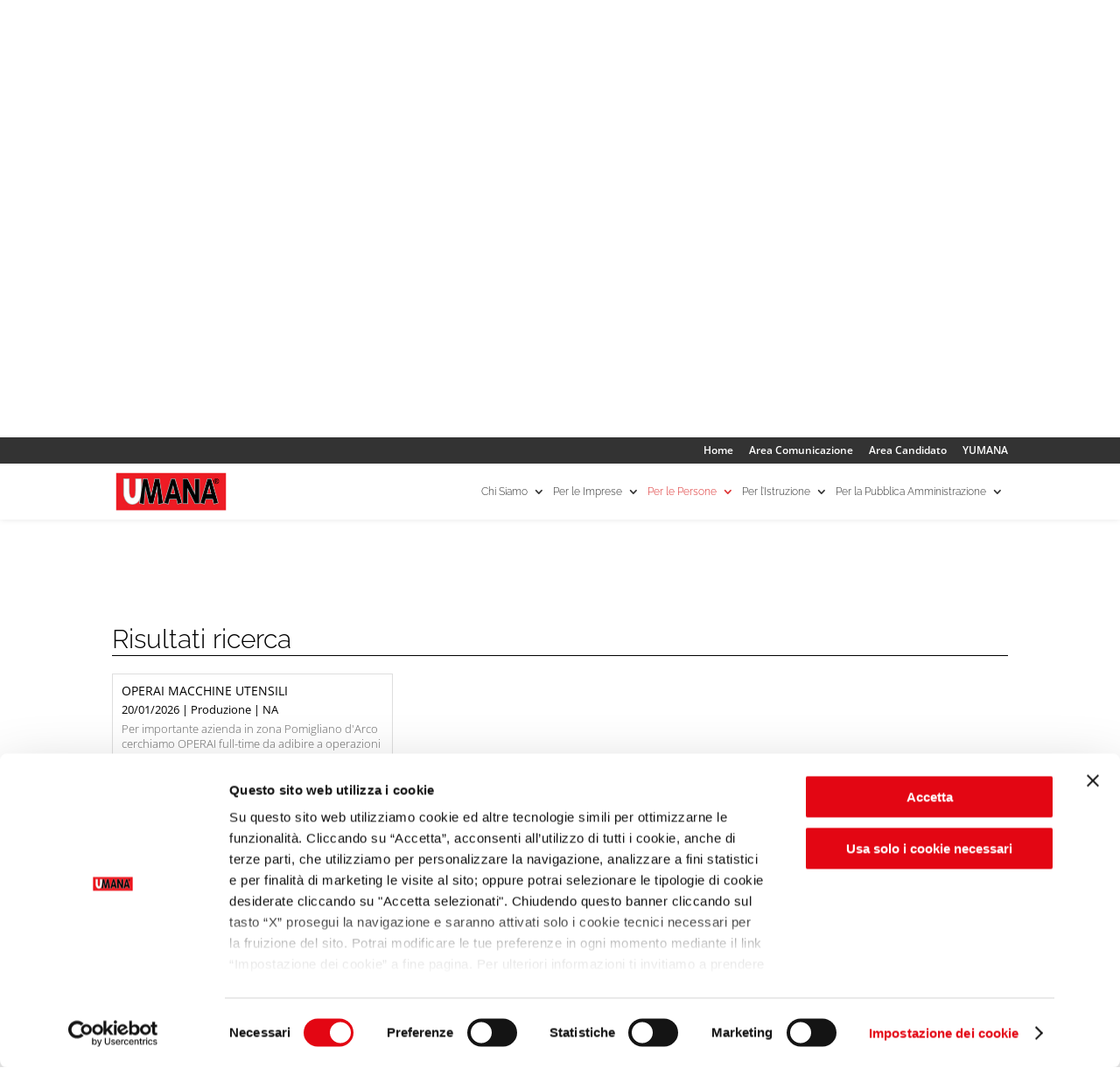

--- FILE ---
content_type: text/html; charset=UTF-8
request_url: https://www.umana.it/per-le-persone/offerte-di-lavoro/produzione/campania/napoli/
body_size: 23291
content:
<!DOCTYPE html>
<html lang="it-IT">
<head>
	<meta charset="UTF-8" />
<meta http-equiv="X-UA-Compatible" content="IE=edge">
	

	<script type="text/javascript">
		document.documentElement.className = 'js';
	</script>

	<link rel="preconnect" href="https://fonts.gstatic.com" crossorigin /><style id="et-divi-open-sans-inline-css">/* Original: https://fonts.googleapis.com/css?family=Open+Sans:300italic,400italic,600italic,700italic,800italic,400,300,600,700,800&#038;subset=cyrillic,cyrillic-ext,greek,greek-ext,hebrew,latin,latin-ext,vietnamese&#038;display=swap *//* User Agent: Mozilla/5.0 (Unknown; Linux x86_64) AppleWebKit/538.1 (KHTML, like Gecko) Safari/538.1 Daum/4.1 */@font-face {font-family: 'Open Sans';font-style: italic;font-weight: 300;font-stretch: normal;font-display: swap;src: url(https://fonts.gstatic.com/s/opensans/v44/memQYaGs126MiZpBA-UFUIcVXSCEkx2cmqvXlWq8tWZ0Pw86hd0Rk5hkaVc.ttf) format('truetype');}@font-face {font-family: 'Open Sans';font-style: italic;font-weight: 400;font-stretch: normal;font-display: swap;src: url(https://fonts.gstatic.com/s/opensans/v44/memQYaGs126MiZpBA-UFUIcVXSCEkx2cmqvXlWq8tWZ0Pw86hd0Rk8ZkaVc.ttf) format('truetype');}@font-face {font-family: 'Open Sans';font-style: italic;font-weight: 600;font-stretch: normal;font-display: swap;src: url(https://fonts.gstatic.com/s/opensans/v44/memQYaGs126MiZpBA-UFUIcVXSCEkx2cmqvXlWq8tWZ0Pw86hd0RkxhjaVc.ttf) format('truetype');}@font-face {font-family: 'Open Sans';font-style: italic;font-weight: 700;font-stretch: normal;font-display: swap;src: url(https://fonts.gstatic.com/s/opensans/v44/memQYaGs126MiZpBA-UFUIcVXSCEkx2cmqvXlWq8tWZ0Pw86hd0RkyFjaVc.ttf) format('truetype');}@font-face {font-family: 'Open Sans';font-style: italic;font-weight: 800;font-stretch: normal;font-display: swap;src: url(https://fonts.gstatic.com/s/opensans/v44/memQYaGs126MiZpBA-UFUIcVXSCEkx2cmqvXlWq8tWZ0Pw86hd0Rk0ZjaVc.ttf) format('truetype');}@font-face {font-family: 'Open Sans';font-style: normal;font-weight: 300;font-stretch: normal;font-display: swap;src: url(https://fonts.gstatic.com/s/opensans/v44/memSYaGs126MiZpBA-UvWbX2vVnXBbObj2OVZyOOSr4dVJWUgsiH0C4n.ttf) format('truetype');}@font-face {font-family: 'Open Sans';font-style: normal;font-weight: 400;font-stretch: normal;font-display: swap;src: url(https://fonts.gstatic.com/s/opensans/v44/memSYaGs126MiZpBA-UvWbX2vVnXBbObj2OVZyOOSr4dVJWUgsjZ0C4n.ttf) format('truetype');}@font-face {font-family: 'Open Sans';font-style: normal;font-weight: 600;font-stretch: normal;font-display: swap;src: url(https://fonts.gstatic.com/s/opensans/v44/memSYaGs126MiZpBA-UvWbX2vVnXBbObj2OVZyOOSr4dVJWUgsgH1y4n.ttf) format('truetype');}@font-face {font-family: 'Open Sans';font-style: normal;font-weight: 700;font-stretch: normal;font-display: swap;src: url(https://fonts.gstatic.com/s/opensans/v44/memSYaGs126MiZpBA-UvWbX2vVnXBbObj2OVZyOOSr4dVJWUgsg-1y4n.ttf) format('truetype');}@font-face {font-family: 'Open Sans';font-style: normal;font-weight: 800;font-stretch: normal;font-display: swap;src: url(https://fonts.gstatic.com/s/opensans/v44/memSYaGs126MiZpBA-UvWbX2vVnXBbObj2OVZyOOSr4dVJWUgshZ1y4n.ttf) format('truetype');}/* User Agent: Mozilla/5.0 (Windows NT 6.1; WOW64; rv:27.0) Gecko/20100101 Firefox/27.0 */@font-face {font-family: 'Open Sans';font-style: italic;font-weight: 300;font-stretch: normal;font-display: swap;src: url(https://fonts.gstatic.com/l/font?kit=memQYaGs126MiZpBA-UFUIcVXSCEkx2cmqvXlWq8tWZ0Pw86hd0Rk5hkaVQ&skey=743457fe2cc29280&v=v44) format('woff');}@font-face {font-family: 'Open Sans';font-style: italic;font-weight: 400;font-stretch: normal;font-display: swap;src: url(https://fonts.gstatic.com/l/font?kit=memQYaGs126MiZpBA-UFUIcVXSCEkx2cmqvXlWq8tWZ0Pw86hd0Rk8ZkaVQ&skey=743457fe2cc29280&v=v44) format('woff');}@font-face {font-family: 'Open Sans';font-style: italic;font-weight: 600;font-stretch: normal;font-display: swap;src: url(https://fonts.gstatic.com/l/font?kit=memQYaGs126MiZpBA-UFUIcVXSCEkx2cmqvXlWq8tWZ0Pw86hd0RkxhjaVQ&skey=743457fe2cc29280&v=v44) format('woff');}@font-face {font-family: 'Open Sans';font-style: italic;font-weight: 700;font-stretch: normal;font-display: swap;src: url(https://fonts.gstatic.com/l/font?kit=memQYaGs126MiZpBA-UFUIcVXSCEkx2cmqvXlWq8tWZ0Pw86hd0RkyFjaVQ&skey=743457fe2cc29280&v=v44) format('woff');}@font-face {font-family: 'Open Sans';font-style: italic;font-weight: 800;font-stretch: normal;font-display: swap;src: url(https://fonts.gstatic.com/l/font?kit=memQYaGs126MiZpBA-UFUIcVXSCEkx2cmqvXlWq8tWZ0Pw86hd0Rk0ZjaVQ&skey=743457fe2cc29280&v=v44) format('woff');}@font-face {font-family: 'Open Sans';font-style: normal;font-weight: 300;font-stretch: normal;font-display: swap;src: url(https://fonts.gstatic.com/l/font?kit=memSYaGs126MiZpBA-UvWbX2vVnXBbObj2OVZyOOSr4dVJWUgsiH0C4k&skey=62c1cbfccc78b4b2&v=v44) format('woff');}@font-face {font-family: 'Open Sans';font-style: normal;font-weight: 400;font-stretch: normal;font-display: swap;src: url(https://fonts.gstatic.com/l/font?kit=memSYaGs126MiZpBA-UvWbX2vVnXBbObj2OVZyOOSr4dVJWUgsjZ0C4k&skey=62c1cbfccc78b4b2&v=v44) format('woff');}@font-face {font-family: 'Open Sans';font-style: normal;font-weight: 600;font-stretch: normal;font-display: swap;src: url(https://fonts.gstatic.com/l/font?kit=memSYaGs126MiZpBA-UvWbX2vVnXBbObj2OVZyOOSr4dVJWUgsgH1y4k&skey=62c1cbfccc78b4b2&v=v44) format('woff');}@font-face {font-family: 'Open Sans';font-style: normal;font-weight: 700;font-stretch: normal;font-display: swap;src: url(https://fonts.gstatic.com/l/font?kit=memSYaGs126MiZpBA-UvWbX2vVnXBbObj2OVZyOOSr4dVJWUgsg-1y4k&skey=62c1cbfccc78b4b2&v=v44) format('woff');}@font-face {font-family: 'Open Sans';font-style: normal;font-weight: 800;font-stretch: normal;font-display: swap;src: url(https://fonts.gstatic.com/l/font?kit=memSYaGs126MiZpBA-UvWbX2vVnXBbObj2OVZyOOSr4dVJWUgshZ1y4k&skey=62c1cbfccc78b4b2&v=v44) format('woff');}/* User Agent: Mozilla/5.0 (Windows NT 6.3; rv:39.0) Gecko/20100101 Firefox/39.0 */@font-face {font-family: 'Open Sans';font-style: italic;font-weight: 300;font-stretch: normal;font-display: swap;src: url(https://fonts.gstatic.com/s/opensans/v44/memQYaGs126MiZpBA-UFUIcVXSCEkx2cmqvXlWq8tWZ0Pw86hd0Rk5hkaVI.woff2) format('woff2');}@font-face {font-family: 'Open Sans';font-style: italic;font-weight: 400;font-stretch: normal;font-display: swap;src: url(https://fonts.gstatic.com/s/opensans/v44/memQYaGs126MiZpBA-UFUIcVXSCEkx2cmqvXlWq8tWZ0Pw86hd0Rk8ZkaVI.woff2) format('woff2');}@font-face {font-family: 'Open Sans';font-style: italic;font-weight: 600;font-stretch: normal;font-display: swap;src: url(https://fonts.gstatic.com/s/opensans/v44/memQYaGs126MiZpBA-UFUIcVXSCEkx2cmqvXlWq8tWZ0Pw86hd0RkxhjaVI.woff2) format('woff2');}@font-face {font-family: 'Open Sans';font-style: italic;font-weight: 700;font-stretch: normal;font-display: swap;src: url(https://fonts.gstatic.com/s/opensans/v44/memQYaGs126MiZpBA-UFUIcVXSCEkx2cmqvXlWq8tWZ0Pw86hd0RkyFjaVI.woff2) format('woff2');}@font-face {font-family: 'Open Sans';font-style: italic;font-weight: 800;font-stretch: normal;font-display: swap;src: url(https://fonts.gstatic.com/s/opensans/v44/memQYaGs126MiZpBA-UFUIcVXSCEkx2cmqvXlWq8tWZ0Pw86hd0Rk0ZjaVI.woff2) format('woff2');}@font-face {font-family: 'Open Sans';font-style: normal;font-weight: 300;font-stretch: normal;font-display: swap;src: url(https://fonts.gstatic.com/s/opensans/v44/memSYaGs126MiZpBA-UvWbX2vVnXBbObj2OVZyOOSr4dVJWUgsiH0C4i.woff2) format('woff2');}@font-face {font-family: 'Open Sans';font-style: normal;font-weight: 400;font-stretch: normal;font-display: swap;src: url(https://fonts.gstatic.com/s/opensans/v44/memSYaGs126MiZpBA-UvWbX2vVnXBbObj2OVZyOOSr4dVJWUgsjZ0C4i.woff2) format('woff2');}@font-face {font-family: 'Open Sans';font-style: normal;font-weight: 600;font-stretch: normal;font-display: swap;src: url(https://fonts.gstatic.com/s/opensans/v44/memSYaGs126MiZpBA-UvWbX2vVnXBbObj2OVZyOOSr4dVJWUgsgH1y4i.woff2) format('woff2');}@font-face {font-family: 'Open Sans';font-style: normal;font-weight: 700;font-stretch: normal;font-display: swap;src: url(https://fonts.gstatic.com/s/opensans/v44/memSYaGs126MiZpBA-UvWbX2vVnXBbObj2OVZyOOSr4dVJWUgsg-1y4i.woff2) format('woff2');}@font-face {font-family: 'Open Sans';font-style: normal;font-weight: 800;font-stretch: normal;font-display: swap;src: url(https://fonts.gstatic.com/s/opensans/v44/memSYaGs126MiZpBA-UvWbX2vVnXBbObj2OVZyOOSr4dVJWUgshZ1y4i.woff2) format('woff2');}</style><style id="et-builder-googlefonts-cached-inline">/* Original: https://fonts.googleapis.com/css?family=Raleway:100,200,300,regular,500,600,700,800,900,100italic,200italic,300italic,italic,500italic,600italic,700italic,800italic,900italic&#038;subset=cyrillic,cyrillic-ext,latin,latin-ext,vietnamese&#038;display=swap *//* User Agent: Mozilla/5.0 (Unknown; Linux x86_64) AppleWebKit/538.1 (KHTML, like Gecko) Safari/538.1 Daum/4.1 */@font-face {font-family: 'Raleway';font-style: italic;font-weight: 100;font-display: swap;src: url(https://fonts.gstatic.com/s/raleway/v37/1Pt_g8zYS_SKggPNyCgSQamb1W0lwk4S4WjNPrQ.ttf) format('truetype');}@font-face {font-family: 'Raleway';font-style: italic;font-weight: 200;font-display: swap;src: url(https://fonts.gstatic.com/s/raleway/v37/1Pt_g8zYS_SKggPNyCgSQamb1W0lwk4S4ejMPrQ.ttf) format('truetype');}@font-face {font-family: 'Raleway';font-style: italic;font-weight: 300;font-display: swap;src: url(https://fonts.gstatic.com/s/raleway/v37/1Pt_g8zYS_SKggPNyCgSQamb1W0lwk4S4TbMPrQ.ttf) format('truetype');}@font-face {font-family: 'Raleway';font-style: italic;font-weight: 400;font-display: swap;src: url(https://fonts.gstatic.com/s/raleway/v37/1Pt_g8zYS_SKggPNyCgSQamb1W0lwk4S4WjMPrQ.ttf) format('truetype');}@font-face {font-family: 'Raleway';font-style: italic;font-weight: 500;font-display: swap;src: url(https://fonts.gstatic.com/s/raleway/v37/1Pt_g8zYS_SKggPNyCgSQamb1W0lwk4S4VrMPrQ.ttf) format('truetype');}@font-face {font-family: 'Raleway';font-style: italic;font-weight: 600;font-display: swap;src: url(https://fonts.gstatic.com/s/raleway/v37/1Pt_g8zYS_SKggPNyCgSQamb1W0lwk4S4bbLPrQ.ttf) format('truetype');}@font-face {font-family: 'Raleway';font-style: italic;font-weight: 700;font-display: swap;src: url(https://fonts.gstatic.com/s/raleway/v37/1Pt_g8zYS_SKggPNyCgSQamb1W0lwk4S4Y_LPrQ.ttf) format('truetype');}@font-face {font-family: 'Raleway';font-style: italic;font-weight: 800;font-display: swap;src: url(https://fonts.gstatic.com/s/raleway/v37/1Pt_g8zYS_SKggPNyCgSQamb1W0lwk4S4ejLPrQ.ttf) format('truetype');}@font-face {font-family: 'Raleway';font-style: italic;font-weight: 900;font-display: swap;src: url(https://fonts.gstatic.com/s/raleway/v37/1Pt_g8zYS_SKggPNyCgSQamb1W0lwk4S4cHLPrQ.ttf) format('truetype');}@font-face {font-family: 'Raleway';font-style: normal;font-weight: 100;font-display: swap;src: url(https://fonts.gstatic.com/s/raleway/v37/1Ptxg8zYS_SKggPN4iEgvnHyvveLxVvao4CP.ttf) format('truetype');}@font-face {font-family: 'Raleway';font-style: normal;font-weight: 200;font-display: swap;src: url(https://fonts.gstatic.com/s/raleway/v37/1Ptxg8zYS_SKggPN4iEgvnHyvveLxVtaooCP.ttf) format('truetype');}@font-face {font-family: 'Raleway';font-style: normal;font-weight: 300;font-display: swap;src: url(https://fonts.gstatic.com/s/raleway/v37/1Ptxg8zYS_SKggPN4iEgvnHyvveLxVuEooCP.ttf) format('truetype');}@font-face {font-family: 'Raleway';font-style: normal;font-weight: 400;font-display: swap;src: url(https://fonts.gstatic.com/s/raleway/v37/1Ptxg8zYS_SKggPN4iEgvnHyvveLxVvaooCP.ttf) format('truetype');}@font-face {font-family: 'Raleway';font-style: normal;font-weight: 500;font-display: swap;src: url(https://fonts.gstatic.com/s/raleway/v37/1Ptxg8zYS_SKggPN4iEgvnHyvveLxVvoooCP.ttf) format('truetype');}@font-face {font-family: 'Raleway';font-style: normal;font-weight: 600;font-display: swap;src: url(https://fonts.gstatic.com/s/raleway/v37/1Ptxg8zYS_SKggPN4iEgvnHyvveLxVsEpYCP.ttf) format('truetype');}@font-face {font-family: 'Raleway';font-style: normal;font-weight: 700;font-display: swap;src: url(https://fonts.gstatic.com/s/raleway/v37/1Ptxg8zYS_SKggPN4iEgvnHyvveLxVs9pYCP.ttf) format('truetype');}@font-face {font-family: 'Raleway';font-style: normal;font-weight: 800;font-display: swap;src: url(https://fonts.gstatic.com/s/raleway/v37/1Ptxg8zYS_SKggPN4iEgvnHyvveLxVtapYCP.ttf) format('truetype');}@font-face {font-family: 'Raleway';font-style: normal;font-weight: 900;font-display: swap;src: url(https://fonts.gstatic.com/s/raleway/v37/1Ptxg8zYS_SKggPN4iEgvnHyvveLxVtzpYCP.ttf) format('truetype');}/* User Agent: Mozilla/5.0 (Windows NT 6.1; WOW64; rv:27.0) Gecko/20100101 Firefox/27.0 */@font-face {font-family: 'Raleway';font-style: italic;font-weight: 100;font-display: swap;src: url(https://fonts.gstatic.com/l/font?kit=1Pt_g8zYS_SKggPNyCgSQamb1W0lwk4S4WjNPrc&skey=bf44ee29381a37b0&v=v37) format('woff');}@font-face {font-family: 'Raleway';font-style: italic;font-weight: 200;font-display: swap;src: url(https://fonts.gstatic.com/l/font?kit=1Pt_g8zYS_SKggPNyCgSQamb1W0lwk4S4ejMPrc&skey=bf44ee29381a37b0&v=v37) format('woff');}@font-face {font-family: 'Raleway';font-style: italic;font-weight: 300;font-display: swap;src: url(https://fonts.gstatic.com/l/font?kit=1Pt_g8zYS_SKggPNyCgSQamb1W0lwk4S4TbMPrc&skey=bf44ee29381a37b0&v=v37) format('woff');}@font-face {font-family: 'Raleway';font-style: italic;font-weight: 400;font-display: swap;src: url(https://fonts.gstatic.com/l/font?kit=1Pt_g8zYS_SKggPNyCgSQamb1W0lwk4S4WjMPrc&skey=bf44ee29381a37b0&v=v37) format('woff');}@font-face {font-family: 'Raleway';font-style: italic;font-weight: 500;font-display: swap;src: url(https://fonts.gstatic.com/l/font?kit=1Pt_g8zYS_SKggPNyCgSQamb1W0lwk4S4VrMPrc&skey=bf44ee29381a37b0&v=v37) format('woff');}@font-face {font-family: 'Raleway';font-style: italic;font-weight: 600;font-display: swap;src: url(https://fonts.gstatic.com/l/font?kit=1Pt_g8zYS_SKggPNyCgSQamb1W0lwk4S4bbLPrc&skey=bf44ee29381a37b0&v=v37) format('woff');}@font-face {font-family: 'Raleway';font-style: italic;font-weight: 700;font-display: swap;src: url(https://fonts.gstatic.com/l/font?kit=1Pt_g8zYS_SKggPNyCgSQamb1W0lwk4S4Y_LPrc&skey=bf44ee29381a37b0&v=v37) format('woff');}@font-face {font-family: 'Raleway';font-style: italic;font-weight: 800;font-display: swap;src: url(https://fonts.gstatic.com/l/font?kit=1Pt_g8zYS_SKggPNyCgSQamb1W0lwk4S4ejLPrc&skey=bf44ee29381a37b0&v=v37) format('woff');}@font-face {font-family: 'Raleway';font-style: italic;font-weight: 900;font-display: swap;src: url(https://fonts.gstatic.com/l/font?kit=1Pt_g8zYS_SKggPNyCgSQamb1W0lwk4S4cHLPrc&skey=bf44ee29381a37b0&v=v37) format('woff');}@font-face {font-family: 'Raleway';font-style: normal;font-weight: 100;font-display: swap;src: url(https://fonts.gstatic.com/l/font?kit=1Ptxg8zYS_SKggPN4iEgvnHyvveLxVvao4CM&skey=30a27f2564731c64&v=v37) format('woff');}@font-face {font-family: 'Raleway';font-style: normal;font-weight: 200;font-display: swap;src: url(https://fonts.gstatic.com/l/font?kit=1Ptxg8zYS_SKggPN4iEgvnHyvveLxVtaooCM&skey=30a27f2564731c64&v=v37) format('woff');}@font-face {font-family: 'Raleway';font-style: normal;font-weight: 300;font-display: swap;src: url(https://fonts.gstatic.com/l/font?kit=1Ptxg8zYS_SKggPN4iEgvnHyvveLxVuEooCM&skey=30a27f2564731c64&v=v37) format('woff');}@font-face {font-family: 'Raleway';font-style: normal;font-weight: 400;font-display: swap;src: url(https://fonts.gstatic.com/l/font?kit=1Ptxg8zYS_SKggPN4iEgvnHyvveLxVvaooCM&skey=30a27f2564731c64&v=v37) format('woff');}@font-face {font-family: 'Raleway';font-style: normal;font-weight: 500;font-display: swap;src: url(https://fonts.gstatic.com/l/font?kit=1Ptxg8zYS_SKggPN4iEgvnHyvveLxVvoooCM&skey=30a27f2564731c64&v=v37) format('woff');}@font-face {font-family: 'Raleway';font-style: normal;font-weight: 600;font-display: swap;src: url(https://fonts.gstatic.com/l/font?kit=1Ptxg8zYS_SKggPN4iEgvnHyvveLxVsEpYCM&skey=30a27f2564731c64&v=v37) format('woff');}@font-face {font-family: 'Raleway';font-style: normal;font-weight: 700;font-display: swap;src: url(https://fonts.gstatic.com/l/font?kit=1Ptxg8zYS_SKggPN4iEgvnHyvveLxVs9pYCM&skey=30a27f2564731c64&v=v37) format('woff');}@font-face {font-family: 'Raleway';font-style: normal;font-weight: 800;font-display: swap;src: url(https://fonts.gstatic.com/l/font?kit=1Ptxg8zYS_SKggPN4iEgvnHyvveLxVtapYCM&skey=30a27f2564731c64&v=v37) format('woff');}@font-face {font-family: 'Raleway';font-style: normal;font-weight: 900;font-display: swap;src: url(https://fonts.gstatic.com/l/font?kit=1Ptxg8zYS_SKggPN4iEgvnHyvveLxVtzpYCM&skey=30a27f2564731c64&v=v37) format('woff');}/* User Agent: Mozilla/5.0 (Windows NT 6.3; rv:39.0) Gecko/20100101 Firefox/39.0 */@font-face {font-family: 'Raleway';font-style: italic;font-weight: 100;font-display: swap;src: url(https://fonts.gstatic.com/s/raleway/v37/1Pt_g8zYS_SKggPNyCgSQamb1W0lwk4S4WjNPrE.woff2) format('woff2');}@font-face {font-family: 'Raleway';font-style: italic;font-weight: 200;font-display: swap;src: url(https://fonts.gstatic.com/s/raleway/v37/1Pt_g8zYS_SKggPNyCgSQamb1W0lwk4S4ejMPrE.woff2) format('woff2');}@font-face {font-family: 'Raleway';font-style: italic;font-weight: 300;font-display: swap;src: url(https://fonts.gstatic.com/s/raleway/v37/1Pt_g8zYS_SKggPNyCgSQamb1W0lwk4S4TbMPrE.woff2) format('woff2');}@font-face {font-family: 'Raleway';font-style: italic;font-weight: 400;font-display: swap;src: url(https://fonts.gstatic.com/s/raleway/v37/1Pt_g8zYS_SKggPNyCgSQamb1W0lwk4S4WjMPrE.woff2) format('woff2');}@font-face {font-family: 'Raleway';font-style: italic;font-weight: 500;font-display: swap;src: url(https://fonts.gstatic.com/s/raleway/v37/1Pt_g8zYS_SKggPNyCgSQamb1W0lwk4S4VrMPrE.woff2) format('woff2');}@font-face {font-family: 'Raleway';font-style: italic;font-weight: 600;font-display: swap;src: url(https://fonts.gstatic.com/s/raleway/v37/1Pt_g8zYS_SKggPNyCgSQamb1W0lwk4S4bbLPrE.woff2) format('woff2');}@font-face {font-family: 'Raleway';font-style: italic;font-weight: 700;font-display: swap;src: url(https://fonts.gstatic.com/s/raleway/v37/1Pt_g8zYS_SKggPNyCgSQamb1W0lwk4S4Y_LPrE.woff2) format('woff2');}@font-face {font-family: 'Raleway';font-style: italic;font-weight: 800;font-display: swap;src: url(https://fonts.gstatic.com/s/raleway/v37/1Pt_g8zYS_SKggPNyCgSQamb1W0lwk4S4ejLPrE.woff2) format('woff2');}@font-face {font-family: 'Raleway';font-style: italic;font-weight: 900;font-display: swap;src: url(https://fonts.gstatic.com/s/raleway/v37/1Pt_g8zYS_SKggPNyCgSQamb1W0lwk4S4cHLPrE.woff2) format('woff2');}@font-face {font-family: 'Raleway';font-style: normal;font-weight: 100;font-display: swap;src: url(https://fonts.gstatic.com/s/raleway/v37/1Ptxg8zYS_SKggPN4iEgvnHyvveLxVvao4CK.woff2) format('woff2');}@font-face {font-family: 'Raleway';font-style: normal;font-weight: 200;font-display: swap;src: url(https://fonts.gstatic.com/s/raleway/v37/1Ptxg8zYS_SKggPN4iEgvnHyvveLxVtaooCK.woff2) format('woff2');}@font-face {font-family: 'Raleway';font-style: normal;font-weight: 300;font-display: swap;src: url(https://fonts.gstatic.com/s/raleway/v37/1Ptxg8zYS_SKggPN4iEgvnHyvveLxVuEooCK.woff2) format('woff2');}@font-face {font-family: 'Raleway';font-style: normal;font-weight: 400;font-display: swap;src: url(https://fonts.gstatic.com/s/raleway/v37/1Ptxg8zYS_SKggPN4iEgvnHyvveLxVvaooCK.woff2) format('woff2');}@font-face {font-family: 'Raleway';font-style: normal;font-weight: 500;font-display: swap;src: url(https://fonts.gstatic.com/s/raleway/v37/1Ptxg8zYS_SKggPN4iEgvnHyvveLxVvoooCK.woff2) format('woff2');}@font-face {font-family: 'Raleway';font-style: normal;font-weight: 600;font-display: swap;src: url(https://fonts.gstatic.com/s/raleway/v37/1Ptxg8zYS_SKggPN4iEgvnHyvveLxVsEpYCK.woff2) format('woff2');}@font-face {font-family: 'Raleway';font-style: normal;font-weight: 700;font-display: swap;src: url(https://fonts.gstatic.com/s/raleway/v37/1Ptxg8zYS_SKggPN4iEgvnHyvveLxVs9pYCK.woff2) format('woff2');}@font-face {font-family: 'Raleway';font-style: normal;font-weight: 800;font-display: swap;src: url(https://fonts.gstatic.com/s/raleway/v37/1Ptxg8zYS_SKggPN4iEgvnHyvveLxVtapYCK.woff2) format('woff2');}@font-face {font-family: 'Raleway';font-style: normal;font-weight: 900;font-display: swap;src: url(https://fonts.gstatic.com/s/raleway/v37/1Ptxg8zYS_SKggPN4iEgvnHyvveLxVtzpYCK.woff2) format('woff2');}</style><meta name='robots' content='index, follow, max-image-preview:large, max-snippet:-1, max-video-preview:-1' />
<script type="text/javascript">
			let jqueryParams=[],jQuery=function(r){return jqueryParams=[...jqueryParams,r],jQuery},$=function(r){return jqueryParams=[...jqueryParams,r],$};window.jQuery=jQuery,window.$=jQuery;let customHeadScripts=!1;jQuery.fn=jQuery.prototype={},$.fn=jQuery.prototype={},jQuery.noConflict=function(r){if(window.jQuery)return jQuery=window.jQuery,$=window.jQuery,customHeadScripts=!0,jQuery.noConflict},jQuery.ready=function(r){jqueryParams=[...jqueryParams,r]},$.ready=function(r){jqueryParams=[...jqueryParams,r]},jQuery.load=function(r){jqueryParams=[...jqueryParams,r]},$.load=function(r){jqueryParams=[...jqueryParams,r]},jQuery.fn.ready=function(r){jqueryParams=[...jqueryParams,r]},$.fn.ready=function(r){jqueryParams=[...jqueryParams,r]};</script>
	<!-- This site is optimized with the Yoast SEO plugin v26.3 - https://yoast.com/wordpress/plugins/seo/ -->
	<title>Ricerca offerte - UMANA - Agenzia per il Lavoro</title>
	<meta name="description" content="Consulta le offerte di lavoro presenti tra gli annunci del nostro database, le inserzioni presenti in bacheca sono riferite a ricerche al momento attive." />
	<link rel="canonical" href="https://www.umana.it/per-le-persone/offerte-di-lavoro/" />
	<meta property="og:locale" content="it_IT" />
	<meta property="og:type" content="article" />
	<meta property="og:title" content="Ricerca offerte - UMANA - Agenzia per il Lavoro" />
	<meta property="og:description" content="Consulta le offerte di lavoro presenti tra gli annunci del nostro database, le inserzioni presenti in bacheca sono riferite a ricerche al momento attive." />
	<meta property="og:url" content="https://www.umana.it/per-le-persone/offerte-di-lavoro/" />
	<meta property="og:site_name" content="UMANA - Agenzia per il Lavoro" />
	<meta property="article:modified_time" content="2023-11-27T16:44:33+00:00" />
	<meta property="og:image" content="https://www.umana.it/file/2021/08/UMANA_agenzia-per-il-lavoro.jpg" />
	<meta property="og:image:width" content="1200" />
	<meta property="og:image:height" content="627" />
	<meta property="og:image:type" content="image/jpeg" />
	<meta name="twitter:card" content="summary_large_image" />
	<meta name="twitter:label1" content="Tempo di lettura stimato" />
	<meta name="twitter:data1" content="8 minuti" />
	<script type="application/ld+json" class="yoast-schema-graph">{"@context":"https://schema.org","@graph":[{"@type":"WebPage","@id":"https://www.umana.it/per-le-persone/offerte-di-lavoro/","url":"https://www.umana.it/per-le-persone/offerte-di-lavoro/","name":"Ricerca offerte - UMANA - Agenzia per il Lavoro","isPartOf":{"@id":"https://www.umana.it/#website"},"primaryImageOfPage":{"@id":"https://www.umana.it/per-le-persone/offerte-di-lavoro/#primaryimage"},"image":{"@id":"https://www.umana.it/per-le-persone/offerte-di-lavoro/#primaryimage"},"thumbnailUrl":"https://www.umana.it/file/2021/08/UMANA_agenzia-per-il-lavoro.jpg","datePublished":"2016-01-19T10:45:18+00:00","dateModified":"2023-11-27T16:44:33+00:00","description":"Consulta le offerte di lavoro presenti tra gli annunci del nostro database, le inserzioni presenti in bacheca sono riferite a ricerche al momento attive.","breadcrumb":{"@id":"https://www.umana.it/per-le-persone/offerte-di-lavoro/#breadcrumb"},"inLanguage":"it-IT","potentialAction":[{"@type":"ReadAction","target":["https://www.umana.it/per-le-persone/offerte-di-lavoro/"]}]},{"@type":"ImageObject","inLanguage":"it-IT","@id":"https://www.umana.it/per-le-persone/offerte-di-lavoro/#primaryimage","url":"https://www.umana.it/file/2021/08/UMANA_agenzia-per-il-lavoro.jpg","contentUrl":"https://www.umana.it/file/2021/08/UMANA_agenzia-per-il-lavoro.jpg","width":1200,"height":627},{"@type":"BreadcrumbList","@id":"https://www.umana.it/per-le-persone/offerte-di-lavoro/#breadcrumb","itemListElement":[{"@type":"ListItem","position":1,"name":"Home","item":"https://www.umana.it/"},{"@type":"ListItem","position":2,"name":"Per le Persone","item":"https://www.umana.it/per-le-persone/"},{"@type":"ListItem","position":3,"name":"Ricerca offerte"}]},{"@type":"WebSite","@id":"https://www.umana.it/#website","url":"https://www.umana.it/","name":"UMANA - Agenzia per il Lavoro","description":"Agenzia per il Lavoro","publisher":{"@id":"https://www.umana.it/#organization"},"potentialAction":[{"@type":"SearchAction","target":{"@type":"EntryPoint","urlTemplate":"https://www.umana.it/?s={search_term_string}"},"query-input":{"@type":"PropertyValueSpecification","valueRequired":true,"valueName":"search_term_string"}}],"inLanguage":"it-IT"},{"@type":"Organization","@id":"https://www.umana.it/#organization","name":"UMANA - Agenzia per il Lavoro","url":"https://www.umana.it/","logo":{"@type":"ImageObject","inLanguage":"it-IT","@id":"https://www.umana.it/#/schema/logo/image/","url":"https://www.umana.it/file/2015/12/logo-UMANA-2015-RGB-250px.jpg","contentUrl":"https://www.umana.it/file/2015/12/logo-UMANA-2015-RGB-250px.jpg","width":250,"height":88,"caption":"UMANA - Agenzia per il Lavoro"},"image":{"@id":"https://www.umana.it/#/schema/logo/image/"}}]}</script>
	<!-- / Yoast SEO plugin. -->


<meta content="Attiva v.1.0.0" name="generator"/><style id='wp-block-library-theme-inline-css' type='text/css'>
.wp-block-audio :where(figcaption){color:#555;font-size:13px;text-align:center}.is-dark-theme .wp-block-audio :where(figcaption){color:#ffffffa6}.wp-block-audio{margin:0 0 1em}.wp-block-code{border:1px solid #ccc;border-radius:4px;font-family:Menlo,Consolas,monaco,monospace;padding:.8em 1em}.wp-block-embed :where(figcaption){color:#555;font-size:13px;text-align:center}.is-dark-theme .wp-block-embed :where(figcaption){color:#ffffffa6}.wp-block-embed{margin:0 0 1em}.blocks-gallery-caption{color:#555;font-size:13px;text-align:center}.is-dark-theme .blocks-gallery-caption{color:#ffffffa6}:root :where(.wp-block-image figcaption){color:#555;font-size:13px;text-align:center}.is-dark-theme :root :where(.wp-block-image figcaption){color:#ffffffa6}.wp-block-image{margin:0 0 1em}.wp-block-pullquote{border-bottom:4px solid;border-top:4px solid;color:currentColor;margin-bottom:1.75em}.wp-block-pullquote cite,.wp-block-pullquote footer,.wp-block-pullquote__citation{color:currentColor;font-size:.8125em;font-style:normal;text-transform:uppercase}.wp-block-quote{border-left:.25em solid;margin:0 0 1.75em;padding-left:1em}.wp-block-quote cite,.wp-block-quote footer{color:currentColor;font-size:.8125em;font-style:normal;position:relative}.wp-block-quote:where(.has-text-align-right){border-left:none;border-right:.25em solid;padding-left:0;padding-right:1em}.wp-block-quote:where(.has-text-align-center){border:none;padding-left:0}.wp-block-quote.is-large,.wp-block-quote.is-style-large,.wp-block-quote:where(.is-style-plain){border:none}.wp-block-search .wp-block-search__label{font-weight:700}.wp-block-search__button{border:1px solid #ccc;padding:.375em .625em}:where(.wp-block-group.has-background){padding:1.25em 2.375em}.wp-block-separator.has-css-opacity{opacity:.4}.wp-block-separator{border:none;border-bottom:2px solid;margin-left:auto;margin-right:auto}.wp-block-separator.has-alpha-channel-opacity{opacity:1}.wp-block-separator:not(.is-style-wide):not(.is-style-dots){width:100px}.wp-block-separator.has-background:not(.is-style-dots){border-bottom:none;height:1px}.wp-block-separator.has-background:not(.is-style-wide):not(.is-style-dots){height:2px}.wp-block-table{margin:0 0 1em}.wp-block-table td,.wp-block-table th{word-break:normal}.wp-block-table :where(figcaption){color:#555;font-size:13px;text-align:center}.is-dark-theme .wp-block-table :where(figcaption){color:#ffffffa6}.wp-block-video :where(figcaption){color:#555;font-size:13px;text-align:center}.is-dark-theme .wp-block-video :where(figcaption){color:#ffffffa6}.wp-block-video{margin:0 0 1em}:root :where(.wp-block-template-part.has-background){margin-bottom:0;margin-top:0;padding:1.25em 2.375em}
</style>
<style id='global-styles-inline-css' type='text/css'>
:root{--wp--preset--aspect-ratio--square: 1;--wp--preset--aspect-ratio--4-3: 4/3;--wp--preset--aspect-ratio--3-4: 3/4;--wp--preset--aspect-ratio--3-2: 3/2;--wp--preset--aspect-ratio--2-3: 2/3;--wp--preset--aspect-ratio--16-9: 16/9;--wp--preset--aspect-ratio--9-16: 9/16;--wp--preset--color--black: #000000;--wp--preset--color--cyan-bluish-gray: #abb8c3;--wp--preset--color--white: #ffffff;--wp--preset--color--pale-pink: #f78da7;--wp--preset--color--vivid-red: #cf2e2e;--wp--preset--color--luminous-vivid-orange: #ff6900;--wp--preset--color--luminous-vivid-amber: #fcb900;--wp--preset--color--light-green-cyan: #7bdcb5;--wp--preset--color--vivid-green-cyan: #00d084;--wp--preset--color--pale-cyan-blue: #8ed1fc;--wp--preset--color--vivid-cyan-blue: #0693e3;--wp--preset--color--vivid-purple: #9b51e0;--wp--preset--gradient--vivid-cyan-blue-to-vivid-purple: linear-gradient(135deg,rgba(6,147,227,1) 0%,rgb(155,81,224) 100%);--wp--preset--gradient--light-green-cyan-to-vivid-green-cyan: linear-gradient(135deg,rgb(122,220,180) 0%,rgb(0,208,130) 100%);--wp--preset--gradient--luminous-vivid-amber-to-luminous-vivid-orange: linear-gradient(135deg,rgba(252,185,0,1) 0%,rgba(255,105,0,1) 100%);--wp--preset--gradient--luminous-vivid-orange-to-vivid-red: linear-gradient(135deg,rgba(255,105,0,1) 0%,rgb(207,46,46) 100%);--wp--preset--gradient--very-light-gray-to-cyan-bluish-gray: linear-gradient(135deg,rgb(238,238,238) 0%,rgb(169,184,195) 100%);--wp--preset--gradient--cool-to-warm-spectrum: linear-gradient(135deg,rgb(74,234,220) 0%,rgb(151,120,209) 20%,rgb(207,42,186) 40%,rgb(238,44,130) 60%,rgb(251,105,98) 80%,rgb(254,248,76) 100%);--wp--preset--gradient--blush-light-purple: linear-gradient(135deg,rgb(255,206,236) 0%,rgb(152,150,240) 100%);--wp--preset--gradient--blush-bordeaux: linear-gradient(135deg,rgb(254,205,165) 0%,rgb(254,45,45) 50%,rgb(107,0,62) 100%);--wp--preset--gradient--luminous-dusk: linear-gradient(135deg,rgb(255,203,112) 0%,rgb(199,81,192) 50%,rgb(65,88,208) 100%);--wp--preset--gradient--pale-ocean: linear-gradient(135deg,rgb(255,245,203) 0%,rgb(182,227,212) 50%,rgb(51,167,181) 100%);--wp--preset--gradient--electric-grass: linear-gradient(135deg,rgb(202,248,128) 0%,rgb(113,206,126) 100%);--wp--preset--gradient--midnight: linear-gradient(135deg,rgb(2,3,129) 0%,rgb(40,116,252) 100%);--wp--preset--font-size--small: 13px;--wp--preset--font-size--medium: 20px;--wp--preset--font-size--large: 36px;--wp--preset--font-size--x-large: 42px;--wp--preset--spacing--20: 0.44rem;--wp--preset--spacing--30: 0.67rem;--wp--preset--spacing--40: 1rem;--wp--preset--spacing--50: 1.5rem;--wp--preset--spacing--60: 2.25rem;--wp--preset--spacing--70: 3.38rem;--wp--preset--spacing--80: 5.06rem;--wp--preset--shadow--natural: 6px 6px 9px rgba(0, 0, 0, 0.2);--wp--preset--shadow--deep: 12px 12px 50px rgba(0, 0, 0, 0.4);--wp--preset--shadow--sharp: 6px 6px 0px rgba(0, 0, 0, 0.2);--wp--preset--shadow--outlined: 6px 6px 0px -3px rgba(255, 255, 255, 1), 6px 6px rgba(0, 0, 0, 1);--wp--preset--shadow--crisp: 6px 6px 0px rgba(0, 0, 0, 1);}:root { --wp--style--global--content-size: 823px;--wp--style--global--wide-size: 1080px; }:where(body) { margin: 0; }.wp-site-blocks > .alignleft { float: left; margin-right: 2em; }.wp-site-blocks > .alignright { float: right; margin-left: 2em; }.wp-site-blocks > .aligncenter { justify-content: center; margin-left: auto; margin-right: auto; }:where(.is-layout-flex){gap: 0.5em;}:where(.is-layout-grid){gap: 0.5em;}.is-layout-flow > .alignleft{float: left;margin-inline-start: 0;margin-inline-end: 2em;}.is-layout-flow > .alignright{float: right;margin-inline-start: 2em;margin-inline-end: 0;}.is-layout-flow > .aligncenter{margin-left: auto !important;margin-right: auto !important;}.is-layout-constrained > .alignleft{float: left;margin-inline-start: 0;margin-inline-end: 2em;}.is-layout-constrained > .alignright{float: right;margin-inline-start: 2em;margin-inline-end: 0;}.is-layout-constrained > .aligncenter{margin-left: auto !important;margin-right: auto !important;}.is-layout-constrained > :where(:not(.alignleft):not(.alignright):not(.alignfull)){max-width: var(--wp--style--global--content-size);margin-left: auto !important;margin-right: auto !important;}.is-layout-constrained > .alignwide{max-width: var(--wp--style--global--wide-size);}body .is-layout-flex{display: flex;}.is-layout-flex{flex-wrap: wrap;align-items: center;}.is-layout-flex > :is(*, div){margin: 0;}body .is-layout-grid{display: grid;}.is-layout-grid > :is(*, div){margin: 0;}body{padding-top: 0px;padding-right: 0px;padding-bottom: 0px;padding-left: 0px;}:root :where(.wp-element-button, .wp-block-button__link){background-color: #32373c;border-width: 0;color: #fff;font-family: inherit;font-size: inherit;line-height: inherit;padding: calc(0.667em + 2px) calc(1.333em + 2px);text-decoration: none;}.has-black-color{color: var(--wp--preset--color--black) !important;}.has-cyan-bluish-gray-color{color: var(--wp--preset--color--cyan-bluish-gray) !important;}.has-white-color{color: var(--wp--preset--color--white) !important;}.has-pale-pink-color{color: var(--wp--preset--color--pale-pink) !important;}.has-vivid-red-color{color: var(--wp--preset--color--vivid-red) !important;}.has-luminous-vivid-orange-color{color: var(--wp--preset--color--luminous-vivid-orange) !important;}.has-luminous-vivid-amber-color{color: var(--wp--preset--color--luminous-vivid-amber) !important;}.has-light-green-cyan-color{color: var(--wp--preset--color--light-green-cyan) !important;}.has-vivid-green-cyan-color{color: var(--wp--preset--color--vivid-green-cyan) !important;}.has-pale-cyan-blue-color{color: var(--wp--preset--color--pale-cyan-blue) !important;}.has-vivid-cyan-blue-color{color: var(--wp--preset--color--vivid-cyan-blue) !important;}.has-vivid-purple-color{color: var(--wp--preset--color--vivid-purple) !important;}.has-black-background-color{background-color: var(--wp--preset--color--black) !important;}.has-cyan-bluish-gray-background-color{background-color: var(--wp--preset--color--cyan-bluish-gray) !important;}.has-white-background-color{background-color: var(--wp--preset--color--white) !important;}.has-pale-pink-background-color{background-color: var(--wp--preset--color--pale-pink) !important;}.has-vivid-red-background-color{background-color: var(--wp--preset--color--vivid-red) !important;}.has-luminous-vivid-orange-background-color{background-color: var(--wp--preset--color--luminous-vivid-orange) !important;}.has-luminous-vivid-amber-background-color{background-color: var(--wp--preset--color--luminous-vivid-amber) !important;}.has-light-green-cyan-background-color{background-color: var(--wp--preset--color--light-green-cyan) !important;}.has-vivid-green-cyan-background-color{background-color: var(--wp--preset--color--vivid-green-cyan) !important;}.has-pale-cyan-blue-background-color{background-color: var(--wp--preset--color--pale-cyan-blue) !important;}.has-vivid-cyan-blue-background-color{background-color: var(--wp--preset--color--vivid-cyan-blue) !important;}.has-vivid-purple-background-color{background-color: var(--wp--preset--color--vivid-purple) !important;}.has-black-border-color{border-color: var(--wp--preset--color--black) !important;}.has-cyan-bluish-gray-border-color{border-color: var(--wp--preset--color--cyan-bluish-gray) !important;}.has-white-border-color{border-color: var(--wp--preset--color--white) !important;}.has-pale-pink-border-color{border-color: var(--wp--preset--color--pale-pink) !important;}.has-vivid-red-border-color{border-color: var(--wp--preset--color--vivid-red) !important;}.has-luminous-vivid-orange-border-color{border-color: var(--wp--preset--color--luminous-vivid-orange) !important;}.has-luminous-vivid-amber-border-color{border-color: var(--wp--preset--color--luminous-vivid-amber) !important;}.has-light-green-cyan-border-color{border-color: var(--wp--preset--color--light-green-cyan) !important;}.has-vivid-green-cyan-border-color{border-color: var(--wp--preset--color--vivid-green-cyan) !important;}.has-pale-cyan-blue-border-color{border-color: var(--wp--preset--color--pale-cyan-blue) !important;}.has-vivid-cyan-blue-border-color{border-color: var(--wp--preset--color--vivid-cyan-blue) !important;}.has-vivid-purple-border-color{border-color: var(--wp--preset--color--vivid-purple) !important;}.has-vivid-cyan-blue-to-vivid-purple-gradient-background{background: var(--wp--preset--gradient--vivid-cyan-blue-to-vivid-purple) !important;}.has-light-green-cyan-to-vivid-green-cyan-gradient-background{background: var(--wp--preset--gradient--light-green-cyan-to-vivid-green-cyan) !important;}.has-luminous-vivid-amber-to-luminous-vivid-orange-gradient-background{background: var(--wp--preset--gradient--luminous-vivid-amber-to-luminous-vivid-orange) !important;}.has-luminous-vivid-orange-to-vivid-red-gradient-background{background: var(--wp--preset--gradient--luminous-vivid-orange-to-vivid-red) !important;}.has-very-light-gray-to-cyan-bluish-gray-gradient-background{background: var(--wp--preset--gradient--very-light-gray-to-cyan-bluish-gray) !important;}.has-cool-to-warm-spectrum-gradient-background{background: var(--wp--preset--gradient--cool-to-warm-spectrum) !important;}.has-blush-light-purple-gradient-background{background: var(--wp--preset--gradient--blush-light-purple) !important;}.has-blush-bordeaux-gradient-background{background: var(--wp--preset--gradient--blush-bordeaux) !important;}.has-luminous-dusk-gradient-background{background: var(--wp--preset--gradient--luminous-dusk) !important;}.has-pale-ocean-gradient-background{background: var(--wp--preset--gradient--pale-ocean) !important;}.has-electric-grass-gradient-background{background: var(--wp--preset--gradient--electric-grass) !important;}.has-midnight-gradient-background{background: var(--wp--preset--gradient--midnight) !important;}.has-small-font-size{font-size: var(--wp--preset--font-size--small) !important;}.has-medium-font-size{font-size: var(--wp--preset--font-size--medium) !important;}.has-large-font-size{font-size: var(--wp--preset--font-size--large) !important;}.has-x-large-font-size{font-size: var(--wp--preset--font-size--x-large) !important;}
:where(.wp-block-post-template.is-layout-flex){gap: 1.25em;}:where(.wp-block-post-template.is-layout-grid){gap: 1.25em;}
:where(.wp-block-columns.is-layout-flex){gap: 2em;}:where(.wp-block-columns.is-layout-grid){gap: 2em;}
:root :where(.wp-block-pullquote){font-size: 1.5em;line-height: 1.6;}
</style>
<link rel='stylesheet' id='contact-form-7-css' href='https://www.umana.it/modules/contact-form-7/includes/css/styles.css?ver=6.1.3' type='text/css' media='all' />
<link rel='stylesheet' id='addtoany-css' href='https://www.umana.it/modules/add-to-any/addtoany.min.css?ver=1.16' type='text/css' media='all' />
<link rel='stylesheet' id='cf7cf-style-css' href='https://www.umana.it/modules/cf7-conditional-fields/style.css?ver=2.6.6' type='text/css' media='all' />
<link rel='stylesheet' id='divi-style-parent-css' href='https://www.umana.it/inc/themes/Divi/style-static.min.css?ver=4.27.4' type='text/css' media='all' />
<link rel='stylesheet' id='custom-style-css' href='https://www.umana.it/inc/themes/Divi-child/custom-style.css?ver=1694090930' type='text/css' media='all' />
<link rel='stylesheet' id='divi-style-css' href='https://www.umana.it/inc/themes/Divi-child/style.css?ver=4.27.4' type='text/css' media='all' />
<script type="text/javascript" src="https://www.umana.it/lib/js/jquery/jquery.min.js?ver=3.7.1" id="jquery-core-js"></script>
<script type="text/javascript" src="https://www.umana.it/lib/js/jquery/jquery-migrate.min.js?ver=3.4.1" id="jquery-migrate-js"></script>
<script type="text/javascript" id="jquery-js-after">
/* <![CDATA[ */
jqueryParams.length&&$.each(jqueryParams,function(e,r){if("function"==typeof r){var n=String(r);n.replace("$","jQuery");var a=new Function("return "+n)();$(document).ready(a)}});
/* ]]> */
</script>
<script type="text/javascript" id="addtoany-core-js-before">
/* <![CDATA[ */
window.a2a_config=window.a2a_config||{};a2a_config.callbacks=[];a2a_config.overlays=[];a2a_config.templates={};a2a_localize = {
	Share: "Condividi",
	Save: "Salva",
	Subscribe: "Abbonati",
	Email: "Email",
	Bookmark: "Segnalibro",
	ShowAll: "espandi",
	ShowLess: "comprimi",
	FindServices: "Trova servizi",
	FindAnyServiceToAddTo: "Trova subito un servizio da aggiungere",
	PoweredBy: "Powered by",
	ShareViaEmail: "Condividi via email",
	SubscribeViaEmail: "Iscriviti via email",
	BookmarkInYourBrowser: "Aggiungi ai segnalibri",
	BookmarkInstructions: "Premi Ctrl+D o \u2318+D per mettere questa pagina nei preferiti",
	AddToYourFavorites: "Aggiungi ai favoriti",
	SendFromWebOrProgram: "Invia da qualsiasi indirizzo email o programma di posta elettronica",
	EmailProgram: "Programma di posta elettronica",
	More: "Di più&#8230;",
	ThanksForSharing: "Grazie per la condivisione!",
	ThanksForFollowing: "Thanks for following!"
};
/* ]]> */
</script>
<script type="text/javascript" defer src="https://static.addtoany.com/menu/page.js" id="addtoany-core-js"></script>
<script type="text/javascript" defer src="https://www.umana.it/modules/add-to-any/addtoany.min.js?ver=1.1" id="addtoany-jquery-js"></script>
<link rel="https://api.w.org/" href="https://www.umana.it/wp-json/" /><link rel="alternate" title="JSON" type="application/json" href="https://www.umana.it/wp-json/wp/v2/pages/675" /><link rel="alternate" title="oEmbed (JSON)" type="application/json+oembed" href="https://www.umana.it/wp-json/oembed/1.0/embed?url=https%3A%2F%2Fwww.umana.it%2Fper-le-persone%2Fofferte-di-lavoro%2F" />
<link rel="alternate" title="oEmbed (XML)" type="text/xml+oembed" href="https://www.umana.it/wp-json/oembed/1.0/embed?url=https%3A%2F%2Fwww.umana.it%2Fper-le-persone%2Fofferte-di-lavoro%2F&#038;format=xml" />
    <script>
        (function () {
            var s = document.createElement('script'),
                e = !document.body ? document.querySelector('head') :
                    document.body;
            s.src = 'https://eu.acsbapp.com/apps/app/dist/js/app.js';
            s.async = true;
            s.onload = function () {
                acsbJS.init({
                    statementLink: '',
                    footerHtml: '<a href="https://www.accessiway.com/" target="_blank">AccessiWay. The Web Accessibility Solution</a>',
                    hideMobile: false,
                    hideTrigger: false,
                    language: 'it',
                    position: 'left',
                    leadColor: '#ee1c25',
                    triggerColor: '#ee1c25',
                    triggerRadius: '50%',
                    triggerPositionX: 'left',
                    triggerPositionY: 'bottom',
                    triggerIcon: 'people',
                    triggerSize: 'medium',
                    triggerOffsetX: 20,
                    triggerOffsetY: 20,
                    mobile: {
                        triggerSize: 'medium',
                        triggerPositionX: 'left',
                        triggerPositionY: 'bottom',
                        triggerOffsetX: 10,
                        triggerOffsetY: 10,
                        triggerRadius: '50%'
                    }
                });
            };
            e.appendChild(s);
        }());
    </script>
    <meta name="viewport" content="width=device-width, initial-scale=1.0, maximum-scale=1.0, user-scalable=0" /><script id="Cookiebot" src="https://consent.cookiebot.com/uc.js" data-cbid="ff5b8f6c-46b6-4969-a6f1-410065fe455d" data-blockingmode="manual" type="text/javascript"></script>

<!-- Attiva stats -->
<script>
  var _paq = window._paq = window._paq || [];
  /* tracker methods like "setCustomDimension" should be called before "trackPageView" */
  _paq.push(['disableCookies']);
  _paq.push(['trackPageView']);
  _paq.push(['enableLinkTracking']);
  (function() {
    var u="//stats.attiva.it/";
    _paq.push(['setTrackerUrl', u+'matomo.php']);
    _paq.push(['setSiteId', '1']);
    var d=document, g=d.createElement('script'), s=d.getElementsByTagName('script')[0];
    g.async=true; g.src=u+'matomo.js'; s.parentNode.insertBefore(g,s);
  })();
</script>
<!-- End Attiva stats Code -->

<!-- Google Tag Manager -->
<script>(function(w,d,s,l,i){w[l]=w[l]||[];w[l].push({'gtm.start':new Date().getTime(),event:'gtm.js'});var f=d.getElementsByTagName(s)[0],j=d.createElement(s),dl=l!='dataLayer'?'&l='+l:'';j.async=true;j.src='https://www.googletagmanager.com/gtm.js?id='+i+dl;f.parentNode.insertBefore(j,f);})(window,document,'script','dataLayer','GTM-KQQNGN6');</script>
<!-- End Google Tag Manager --><link rel="icon" href="https://www.umana.it/file/2016/03/favicon-UM-150x150.png" sizes="32x32" />
<link rel="icon" href="https://www.umana.it/file/2016/03/favicon-UM-250x250.png" sizes="192x192" />
<link rel="apple-touch-icon" href="https://www.umana.it/file/2016/03/favicon-UM-250x250.png" />
<meta name="msapplication-TileImage" content="https://www.umana.it/file/2016/03/favicon-UM.png" />
<style id="et-critical-inline-css">body,.et_pb_column_1_2 .et_quote_content blockquote cite,.et_pb_column_1_2 .et_link_content a.et_link_main_url,.et_pb_column_1_3 .et_quote_content blockquote cite,.et_pb_column_3_8 .et_quote_content blockquote cite,.et_pb_column_1_4 .et_quote_content blockquote cite,.et_pb_blog_grid .et_quote_content blockquote cite,.et_pb_column_1_3 .et_link_content a.et_link_main_url,.et_pb_column_3_8 .et_link_content a.et_link_main_url,.et_pb_column_1_4 .et_link_content a.et_link_main_url,.et_pb_blog_grid .et_link_content a.et_link_main_url,body .et_pb_bg_layout_light .et_pb_post p,body .et_pb_bg_layout_dark .et_pb_post p{font-size:16px}.et_pb_slide_content,.et_pb_best_value{font-size:18px}body{color:#333333}h1,h2,h3,h4,h5,h6{color:#000000}body{line-height:1.2em}#et_search_icon:hover,.mobile_menu_bar:before,.mobile_menu_bar:after,.et_toggle_slide_menu:after,.et-social-icon a:hover,.et_pb_sum,.et_pb_pricing li a,.et_pb_pricing_table_button,.et_overlay:before,.entry-summary p.price ins,.et_pb_member_social_links a:hover,.et_pb_widget li a:hover,.et_pb_filterable_portfolio .et_pb_portfolio_filters li a.active,.et_pb_filterable_portfolio .et_pb_portofolio_pagination ul li a.active,.et_pb_gallery .et_pb_gallery_pagination ul li a.active,.wp-pagenavi span.current,.wp-pagenavi a:hover,.nav-single a,.tagged_as a,.posted_in a{color:#333333}.et_pb_contact_submit,.et_password_protected_form .et_submit_button,.et_pb_bg_layout_light .et_pb_newsletter_button,.comment-reply-link,.form-submit .et_pb_button,.et_pb_bg_layout_light .et_pb_promo_button,.et_pb_bg_layout_light .et_pb_more_button,.et_pb_contact p input[type="checkbox"]:checked+label i:before,.et_pb_bg_layout_light.et_pb_module.et_pb_button{color:#333333}.footer-widget h4{color:#333333}.et-search-form,.nav li ul,.et_mobile_menu,.footer-widget li:before,.et_pb_pricing li:before,blockquote{border-color:#333333}.et_pb_counter_amount,.et_pb_featured_table .et_pb_pricing_heading,.et_quote_content,.et_link_content,.et_audio_content,.et_pb_post_slider.et_pb_bg_layout_dark,.et_slide_in_menu_container,.et_pb_contact p input[type="radio"]:checked+label i:before{background-color:#333333}.container,.et_pb_row,.et_pb_slider .et_pb_container,.et_pb_fullwidth_section .et_pb_title_container,.et_pb_fullwidth_section .et_pb_title_featured_container,.et_pb_fullwidth_header:not(.et_pb_fullscreen) .et_pb_fullwidth_header_container{max-width:1400px}.et_boxed_layout #page-container,.et_boxed_layout.et_non_fixed_nav.et_transparent_nav #page-container #top-header,.et_boxed_layout.et_non_fixed_nav.et_transparent_nav #page-container #main-header,.et_fixed_nav.et_boxed_layout #page-container #top-header,.et_fixed_nav.et_boxed_layout #page-container #main-header,.et_boxed_layout #page-container .container,.et_boxed_layout #page-container .et_pb_row{max-width:1560px}a{color:#dd3333}.nav li ul{border-color:#dd3333}.et_secondary_nav_enabled #page-container #top-header{background-color:#333333!important}#et-secondary-nav li ul{background-color:#333333}.et_header_style_centered .mobile_nav .select_page,.et_header_style_split .mobile_nav .select_page,.et_nav_text_color_light #top-menu>li>a,.et_nav_text_color_dark #top-menu>li>a,#top-menu a,.et_mobile_menu li a,.et_nav_text_color_light .et_mobile_menu li a,.et_nav_text_color_dark .et_mobile_menu li a,#et_search_icon:before,.et_search_form_container input,span.et_close_search_field:after,#et-top-navigation .et-cart-info{color:#333333}.et_search_form_container input::-moz-placeholder{color:#333333}.et_search_form_container input::-webkit-input-placeholder{color:#333333}.et_search_form_container input:-ms-input-placeholder{color:#333333}#top-menu li a{font-size:16px}body.et_vertical_nav .container.et_search_form_container .et-search-form input{font-size:16px!important}#top-menu li.current-menu-ancestor>a,#top-menu li.current-menu-item>a,#top-menu li.current_page_item>a{color:#dd3333}#main-footer{background-color:#ffffff}#footer-widgets .footer-widget a,#footer-widgets .footer-widget li a,#footer-widgets .footer-widget li a:hover{color:#dd3333}.footer-widget{color:#333333}#main-footer .footer-widget h4,#main-footer .widget_block h1,#main-footer .widget_block h2,#main-footer .widget_block h3,#main-footer .widget_block h4,#main-footer .widget_block h5,#main-footer .widget_block h6{color:#333333}.footer-widget li:before{border-color:#333333}.footer-widget,.footer-widget li,.footer-widget li a,#footer-info{font-size:14px}.footer-widget .et_pb_widget div,.footer-widget .et_pb_widget ul,.footer-widget .et_pb_widget ol,.footer-widget .et_pb_widget label{line-height:1.4em}#footer-widgets .footer-widget li:before{top:6.8px}#et-footer-nav{background-color:#333333}.bottom-nav,.bottom-nav a,.bottom-nav li.current-menu-item a{color:#ffffff}#et-footer-nav .bottom-nav li.current-menu-item a{color:#ffffff}#footer-bottom{background-color:#222222}#footer-info,#footer-info a{color:#cccccc}#footer-bottom .et-social-icon a{color:#ffffff}body .et_pb_button{font-size:16px}body.et_pb_button_helper_class .et_pb_button,body.et_pb_button_helper_class .et_pb_module.et_pb_button{}body .et_pb_button:after{font-size:25.6px}h1,h2,h3,h4,h5,h6,.et_quote_content blockquote p,.et_pb_slide_description .et_pb_slide_title{line-height:1.2em}@media only screen and (min-width:981px){#logo{max-height:80%}.et_pb_svg_logo #logo{height:80%}.et_header_style_left .et-fixed-header #et-top-navigation,.et_header_style_split .et-fixed-header #et-top-navigation{padding:25px 0 0 0}.et_header_style_left .et-fixed-header #et-top-navigation nav>ul>li>a,.et_header_style_split .et-fixed-header #et-top-navigation nav>ul>li>a{padding-bottom:25px}.et_header_style_centered header#main-header.et-fixed-header .logo_container{height:50px}.et_header_style_split #main-header.et-fixed-header .centered-inline-logo-wrap{width:50px;margin:-50px 0}.et_header_style_split .et-fixed-header .centered-inline-logo-wrap #logo{max-height:50px}.et_pb_svg_logo.et_header_style_split .et-fixed-header .centered-inline-logo-wrap #logo{height:50px}.et_header_style_slide .et-fixed-header #et-top-navigation,.et_header_style_fullscreen .et-fixed-header #et-top-navigation{padding:16px 0 16px 0!important}.et_fixed_nav #page-container .et-fixed-header#top-header{background-color:#333333!important}.et_fixed_nav #page-container .et-fixed-header#top-header #et-secondary-nav li ul{background-color:#333333}.et-fixed-header #top-menu a,.et-fixed-header #et_search_icon:before,.et-fixed-header #et_top_search .et-search-form input,.et-fixed-header .et_search_form_container input,.et-fixed-header .et_close_search_field:after,.et-fixed-header #et-top-navigation .et-cart-info{color:#333333!important}.et-fixed-header .et_search_form_container input::-moz-placeholder{color:#333333!important}.et-fixed-header .et_search_form_container input::-webkit-input-placeholder{color:#333333!important}.et-fixed-header .et_search_form_container input:-ms-input-placeholder{color:#333333!important}.et-fixed-header #top-menu li.current-menu-ancestor>a,.et-fixed-header #top-menu li.current-menu-item>a,.et-fixed-header #top-menu li.current_page_item>a{color:#dd3333!important}}@media only screen and (min-width:1750px){.et_pb_row{padding:35px 0}.et_pb_section{padding:70px 0}.single.et_pb_pagebuilder_layout.et_full_width_page .et_post_meta_wrapper{padding-top:105px}.et_pb_fullwidth_section{padding:0}}@media only screen and (max-width:980px){.et_pb_section{padding:40px 0}.et_pb_section.et_pb_fullwidth_section{padding:0}}@media only screen and (max-width:767px){.et_pb_section{padding:30px 0}.et_pb_section.et_pb_fullwidth_section{padding:0}.et_pb_row,.et_pb_column .et_pb_row_inner{padding:20px 0}}	#main-header,#et-top-navigation{font-family:'Raleway',Helvetica,Arial,Lucida,sans-serif;font-weight:300}.et_pb_promo h2{font-size:22px}.et_pb_column_1_3 .et_pb_promo h2{font-size:18.615384612px}.et_pb_column_1_4 .et_pb_promo h2{font-size:18.615384612px}.et_pb_promo{padding:20px 30px!important}.et_pb_column_1_2 .et_pb_promo{padding:20px}.et_pb_column_1_3 .et_pb_promo{padding:20px}.et_pb_column_1_4 .et_pb_promo{padding:20px}.et_pb_toggle.et_pb_toggle_item h5{font-size:18px}.et_pb_fullwidth_section .et_pb_slide_description .et_pb_slide_title{font-size:41px}.et_pb_fullwidth_section .et_pb_slide_content{font-size:20px}.et_pb_fullwidth_section .et_pb_slide_description{padding-top:24%;padding-bottom:24%}</style>
<link rel="preload" as="style" id="et-core-unified-deferred-675-cached-inline-styles" href="https://www.umana.it/inc/et-cache/675/et-core-unified-deferred-675.min.css?ver=1768918803" onload="this.onload=null;this.rel='stylesheet';" /></head>
<body class="wp-singular page-template-default page page-id-675 page-child parent-pageid-301 wp-theme-Divi wp-child-theme-Divi-child et_pb_button_helper_class et_fixed_nav et_show_nav et_secondary_nav_enabled et_secondary_nav_only_menu et_primary_nav_dropdown_animation_expand et_secondary_nav_dropdown_animation_fade et_header_style_left et_pb_footer_columns_2_3__1_3 et_cover_background et_pb_gutter osx et_pb_gutters2 et_pb_pagebuilder_layout et_smooth_scroll et_no_sidebar et_divi_theme et-db">
	<div id="page-container">

					<div id="top-header">
			<div class="container clearfix">

			
				<div id="et-secondary-menu">
				<ul id="et-secondary-nav" class="menu"><li class="menu-item menu-item-type-post_type menu-item-object-page menu-item-home menu-item-430"><a href="https://www.umana.it/">Home</a></li>
<li class="menu-item menu-item-type-post_type menu-item-object-page menu-item-15334"><a href="https://www.umana.it/area-comunicazione/">Area Comunicazione</a></li>
<li class="lnk-candadate-area menu-item menu-item-type-custom menu-item-object-custom menu-item-1870"><a target="_blank" href="https://areacandidato.umana.it">Area Candidato</a></li>
<li class="menu-item menu-item-type-custom menu-item-object-custom menu-item-38888"><a target="_blank" href="https://www.yumana.it/?utm_source=umana&#038;utm_medium=menu&#038;utm_campaign=sito-umana">YUMANA</a></li>
</ul>				</div>

			</div>
		</div>
		
	
			<header id="main-header" data-height-onload="66">
			<div class="container clearfix et_menu_container">
							<div class="logo_container">
					<span class="logo_helper"></span>
					<a href="https://www.umana.it/">
						<img src="/inc/uploads/2015/12/logo-UMANA-2015-RGB-250px.jpg" width="250" height="88" alt="UMANA - Agenzia per il Lavoro" id="logo" data-height-percentage="80" />
					</a>
				</div>
							<div id="et-top-navigation" data-height="66" data-fixed-height="50">
											<nav id="top-menu-nav">
						<ul id="top-menu" class="nav"><li id="menu-item-299" class="menu-item menu-item-type-post_type menu-item-object-page menu-item-has-children menu-item-299"><a href="https://www.umana.it/chi-siamo/">Chi Siamo</a>
<ul class="sub-menu">
	<li id="menu-item-1251" class="menu-item menu-item-type-post_type menu-item-object-page menu-item-1251"><a href="https://www.umana.it/chi-siamo/">Umana</a></li>
	<li id="menu-item-984" class="menu-item menu-item-type-post_type menu-item-object-page menu-item-984"><a href="https://www.umana.it/chi-siamo/le-nostre-filiali/">Le Nostre Filiali</a></li>
	<li id="menu-item-983" class="menu-item menu-item-type-post_type menu-item-object-page menu-item-983"><a href="https://www.umana.it/chi-siamo/entra-nello-staff/">Entra nello staff Umana</a></li>
	<li id="menu-item-981" class="menu-item menu-item-type-post_type menu-item-object-page menu-item-981"><a href="https://www.umana.it/chi-siamo/responsabilita-sociale/">Responsabilità Sociale</a></li>
	<li id="menu-item-982" class="menu-item menu-item-type-post_type menu-item-object-page menu-item-982"><a href="https://www.umana.it/chi-siamo/sport-e-cultura/">Sport e Cultura</a></li>
</ul>
</li>
<li id="menu-item-271" class="mega-menu menu-item menu-item-type-post_type menu-item-object-page menu-item-has-children menu-item-271"><a href="https://www.umana.it/per-le-imprese/">Per le Imprese</a>
<ul class="sub-menu">
	<li id="menu-item-282" class="menu-item menu-item-type-post_type menu-item-object-page menu-item-has-children menu-item-282"><a href="https://www.umana.it/per-le-imprese/i-nostri-servizi/">I Nostri Servizi</a>
	<ul class="sub-menu">
		<li id="menu-item-1628" class="menu-item menu-item-type-custom menu-item-object-custom menu-item-1628"><a href="/per-le-imprese/i-nostri-servizi/#somministrazione">Somministrazione di Lavoro</a></li>
		<li id="menu-item-1629" class="menu-item menu-item-type-custom menu-item-object-custom menu-item-1629"><a href="/per-le-imprese/i-nostri-servizi/#staffleasing">Staff Leasing</a></li>
		<li id="menu-item-1599" class="menu-item menu-item-type-custom menu-item-object-custom menu-item-1599"><a href="/per-le-imprese/i-nostri-servizi/#intermediazione">Intermediazione</a></li>
		<li id="menu-item-1618" class="menu-item menu-item-type-custom menu-item-object-custom menu-item-1618"><a href="/per-le-imprese/i-nostri-servizi/#ricercaselezione">Ricerca e Selezione</a></li>
		<li id="menu-item-1621" class="menu-item menu-item-type-custom menu-item-object-custom menu-item-1621"><a href="/per-le-imprese/i-nostri-servizi/#outplacement">Outplacement</a></li>
		<li id="menu-item-1623" class="menu-item menu-item-type-custom menu-item-object-custom menu-item-1623"><a href="/per-le-imprese/i-nostri-servizi/#formazione">Formazione</a></li>
		<li id="menu-item-1624" class="menu-item menu-item-type-custom menu-item-object-custom menu-item-1624"><a href="/per-le-imprese/i-nostri-servizi/politiche-attive-del-lavoro/">Politiche Attive del Lavoro</a></li>
		<li id="menu-item-14813" class="menu-item menu-item-type-custom menu-item-object-custom menu-item-14813"><a href="https://www.umana.it/per-le-imprese/i-nostri-servizi/#consulenzahr">Consulenza HR</a></li>
		<li id="menu-item-1908" class="menu-item menu-item-type-custom menu-item-object-custom menu-item-1908"><a href="/per-le-imprese/i-nostri-servizi/#agemanagement">Age Management</a></li>
		<li id="menu-item-26591" class="menu-item menu-item-type-post_type menu-item-object-page menu-item-26591"><a href="https://www.umana.it/per-le-imprese/i-nostri-servizi/strategie-previdenziali/">Strategie Previdenziali</a></li>
	</ul>
</li>
	<li id="menu-item-272" class="menu-item menu-item-type-post_type menu-item-object-page menu-item-has-children menu-item-272"><a href="https://www.umana.it/per-le-imprese/aree-specialistiche/">Aree Specialistiche</a>
	<ul class="sub-menu">
		<li id="menu-item-273" class="menu-item menu-item-type-post_type menu-item-object-page menu-item-273"><a href="https://www.umana.it/per-le-imprese/aree-specialistiche/information-and-communication-technology/">ICT</a></li>
		<li id="menu-item-274" class="menu-item menu-item-type-post_type menu-item-object-page menu-item-274"><a href="https://www.umana.it/per-le-imprese/aree-specialistiche/sanita/">Sanità</a></li>
		<li id="menu-item-275" class="menu-item menu-item-type-post_type menu-item-object-page menu-item-275"><a href="https://www.umana.it/per-le-imprese/aree-specialistiche/servizi-alla-persona/">Servizi alla Persona</a></li>
		<li id="menu-item-276" class="menu-item menu-item-type-post_type menu-item-object-page menu-item-276"><a href="https://www.umana.it/per-le-imprese/aree-specialistiche/moda-e-lusso/">Moda e Lusso</a></li>
		<li id="menu-item-277" class="menu-item menu-item-type-post_type menu-item-object-page menu-item-277"><a href="https://www.umana.it/per-le-imprese/aree-specialistiche/turismo-e-ristorazione/">Turismo e Ristorazione</a></li>
		<li id="menu-item-17996" class="menu-item menu-item-type-post_type menu-item-object-page menu-item-17996"><a href="https://www.umana.it/per-le-imprese/aree-specialistiche/logistica-e-trasporti/">Logistica e Trasporti</a></li>
		<li id="menu-item-278" class="menu-item menu-item-type-post_type menu-item-object-page menu-item-278"><a href="https://www.umana.it/per-le-imprese/aree-specialistiche/agricoltura-e-agroalimentare/">Agricoltura e Agroalimentare</a></li>
		<li id="menu-item-279" class="menu-item menu-item-type-post_type menu-item-object-page menu-item-279"><a href="https://www.umana.it/per-le-imprese/aree-specialistiche/energie-rinnovabili/">Energie Rinnovabili</a></li>
		<li id="menu-item-280" class="menu-item menu-item-type-post_type menu-item-object-page menu-item-280"><a href="https://www.umana.it/per-le-imprese/aree-specialistiche/pubblica-amministrazione/">Pubblica Amministrazione</a></li>
		<li id="menu-item-8978" class="menu-item menu-item-type-post_type menu-item-object-page menu-item-8978"><a href="https://www.umana.it/per-le-imprese/aree-specialistiche/gdo/">GDO</a></li>
	</ul>
</li>
	<li id="menu-item-281" class="menu-item menu-item-type-post_type menu-item-object-page menu-item-281"><a href="https://www.umana.it/per-le-imprese/collocamento-mirato/">Collocamento Mirato</a></li>
	<li id="menu-item-283" class="menu-item menu-item-type-post_type menu-item-object-page menu-item-283"><a href="https://www.umana.it/per-le-imprese/ricerche-di-personale/">Ricerche di Personale</a></li>
</ul>
</li>
<li id="menu-item-302" class="mega-menu menu-item menu-item-type-post_type menu-item-object-page current-page-ancestor current-menu-ancestor current-menu-parent current-page-parent current_page_parent current_page_ancestor menu-item-has-children menu-item-302"><a href="https://www.umana.it/per-le-persone/">Per le Persone</a>
<ul class="sub-menu">
	<li id="menu-item-1002" class="menu-item menu-item-type-post_type menu-item-object-page menu-item-has-children menu-item-1002"><a href="https://www.umana.it/per-le-persone/i-nostri-servizi/">I Nostri Servizi</a>
	<ul class="sub-menu">
		<li id="menu-item-1643" class="menu-item menu-item-type-custom menu-item-object-custom menu-item-1643"><a href="/per-le-persone/i-nostri-servizi/#somministrazione">Somministrazione di Lavoro</a></li>
		<li id="menu-item-1644" class="menu-item menu-item-type-custom menu-item-object-custom menu-item-1644"><a href="/per-le-persone/i-nostri-servizi/#staffleasing">Staff Leasing</a></li>
		<li id="menu-item-1645" class="menu-item menu-item-type-custom menu-item-object-custom menu-item-1645"><a href="/per-le-persone/i-nostri-servizi/#intermediazione">Intermediazione</a></li>
		<li id="menu-item-1646" class="menu-item menu-item-type-custom menu-item-object-custom menu-item-1646"><a href="/per-le-persone/i-nostri-servizi/#ricercaselezione">Ricerca e Selezione</a></li>
		<li id="menu-item-1647" class="menu-item menu-item-type-custom menu-item-object-custom menu-item-1647"><a href="/per-le-persone/i-nostri-servizi/#formazione">Formazione</a></li>
		<li id="menu-item-33460" class="menu-item menu-item-type-post_type menu-item-object-page menu-item-33460"><a href="https://www.umana.it/per-le-persone/i-nostri-servizi/politiche-attive-del-lavoro/">Politiche Attive del Lavoro</a></li>
	</ul>
</li>
	<li id="menu-item-1003" class="menu-item menu-item-type-post_type menu-item-object-page menu-item-has-children menu-item-1003"><a href="https://www.umana.it/per-le-persone/aree-specialistiche/">Aree Specialistiche</a>
	<ul class="sub-menu">
		<li id="menu-item-1031" class="menu-item menu-item-type-post_type menu-item-object-page menu-item-1031"><a href="https://www.umana.it/per-le-persone/aree-specialistiche/information-communication-technology/">ICT</a></li>
		<li id="menu-item-1032" class="menu-item menu-item-type-post_type menu-item-object-page menu-item-1032"><a href="https://www.umana.it/per-le-persone/aree-specialistiche/sanita/">Sanità</a></li>
		<li id="menu-item-1033" class="menu-item menu-item-type-post_type menu-item-object-page menu-item-1033"><a href="https://www.umana.it/per-le-persone/aree-specialistiche/servizi-alla-persona/">Servizi alla Persona</a></li>
		<li id="menu-item-1034" class="menu-item menu-item-type-post_type menu-item-object-page menu-item-1034"><a href="https://www.umana.it/per-le-persone/aree-specialistiche/moda-lusso/">Moda e Lusso</a></li>
		<li id="menu-item-1035" class="menu-item menu-item-type-post_type menu-item-object-page menu-item-1035"><a href="https://www.umana.it/per-le-persone/aree-specialistiche/turismo-e-ristorazione/">Turismo e Ristorazione</a></li>
		<li id="menu-item-17997" class="menu-item menu-item-type-post_type menu-item-object-page menu-item-17997"><a href="https://www.umana.it/per-le-persone/aree-specialistiche/logistica-e-trasporti/">Logistica e Trasporti</a></li>
		<li id="menu-item-1036" class="menu-item menu-item-type-post_type menu-item-object-page menu-item-1036"><a href="https://www.umana.it/per-le-persone/aree-specialistiche/agricoltura-e-agroalimentare/">Agricoltura e Agroalimentare</a></li>
		<li id="menu-item-1037" class="menu-item menu-item-type-post_type menu-item-object-page menu-item-1037"><a href="https://www.umana.it/per-le-persone/aree-specialistiche/energie-rinnovabili/">Energie Rinnovabili</a></li>
		<li id="menu-item-1038" class="menu-item menu-item-type-post_type menu-item-object-page menu-item-1038"><a href="https://www.umana.it/per-le-persone/aree-specialistiche/pubblica-amministrazione/">Pubblica Amministrazione</a></li>
		<li id="menu-item-8979" class="menu-item menu-item-type-post_type menu-item-object-page menu-item-8979"><a href="https://www.umana.it/per-le-persone/aree-specialistiche/gdo/">GDO</a></li>
	</ul>
</li>
	<li id="menu-item-1005" class="menu-item menu-item-type-post_type menu-item-object-page menu-item-1005"><a href="https://www.umana.it/per-le-persone/collocamento-mirato/">Collocamento Mirato</a></li>
	<li id="menu-item-868" class="menu-item menu-item-type-post_type menu-item-object-page current-menu-item page_item page-item-675 current_page_item menu-item-868"><a href="https://www.umana.it/per-le-persone/offerte-di-lavoro/" aria-current="page">Ricerca offerte</a></li>
</ul>
</li>
<li id="menu-item-305" class="menu-item menu-item-type-post_type menu-item-object-page menu-item-has-children menu-item-305"><a href="https://www.umana.it/per-listruzione/">Per l’Istruzione</a>
<ul class="sub-menu">
	<li id="menu-item-1736" class="menu-item menu-item-type-post_type menu-item-object-page menu-item-1736"><a href="https://www.umana.it/per-listruzione/per-le-scuole/">Per le Scuole</a></li>
	<li id="menu-item-1846" class="menu-item menu-item-type-post_type menu-item-object-page menu-item-1846"><a href="https://www.umana.it/per-listruzione/per-gli-its/">Per gli ITS</a></li>
	<li id="menu-item-1847" class="menu-item menu-item-type-post_type menu-item-object-page menu-item-1847"><a href="https://www.umana.it/per-listruzione/per-le-universita/">Per le Università</a></li>
	<li id="menu-item-1848" class="menu-item menu-item-type-post_type menu-item-object-page menu-item-1848"><a href="https://www.umana.it/per-listruzione/per-gli-studenti/">Per gli Studenti</a></li>
</ul>
</li>
<li id="menu-item-33412" class="menu-item menu-item-type-post_type menu-item-object-page menu-item-has-children menu-item-33412"><a href="https://www.umana.it/per-la-pubblica-amministrazione/">Per la Pubblica Amministrazione</a>
<ul class="sub-menu">
	<li id="menu-item-33415" class="menu-item menu-item-type-post_type menu-item-object-page menu-item-33415"><a href="https://www.umana.it/per-la-pubblica-amministrazione/servizi-rivolti-alla-pubblica-amministrazione/">Servizi rivolti alla Pubblica Amministrazione</a></li>
	<li id="menu-item-33414" class="menu-item menu-item-type-post_type menu-item-object-page menu-item-33414"><a href="https://www.umana.it/per-la-pubblica-amministrazione/servizi-rivolti-alle-partecipate/">Servizi rivolti alle Partecipate</a></li>
	<li id="menu-item-33416" class="menu-item menu-item-type-post_type menu-item-object-page menu-item-33416"><a href="https://www.umana.it/per-la-pubblica-amministrazione/politiche-attive-del-lavoro/">Politiche Attive del Lavoro</a></li>
</ul>
</li>
</ul>						</nav>
					
					
					
					
					<div id="et_mobile_nav_menu">
				<div class="mobile_nav closed">
					<span class="select_page">Seleziona una pagina</span>
					<span class="mobile_menu_bar mobile_menu_bar_toggle"></span>
				</div>
			</div>				</div> <!-- #et-top-navigation -->
			</div> <!-- .container -->
					</header> <!-- #main-header -->
			<div id="et-main-area">
	
<div id="main-content">


			
				<article id="post-675" class="post-675 page type-page status-publish has-post-thumbnail hentry">

				
					<div class="entry-content">
					<div class="et-l et-l--post">
			<div class="et_builder_inner_content et_pb_gutters2">
		<div class="et_pb_section et_pb_section_0 et_section_regular" >
				
				
				
				
				
				
				<div class="et_pb_row et_pb_row_0 search_boxs et_pb_equal_columns">
				<div class="et_pb_column et_pb_column_1_3 et_pb_column_0  et_pb_css_mix_blend_mode_passthrough">
				
				
				
				
				<div class="et_pb_module et_pb_text et_pb_text_0  et_pb_text_align_left et_pb_bg_layout_dark">
				
				
				
				
				<div class="et_pb_text_inner"><h4 style="font-size: 24px">Ricerca offerte</h4>
<p>Consulta le offerte di lavoro presenti tra gli annunci del nostro database, le inserzioni presenti in bacheca sono riferite a ricerche al momento attive.</p></div>
			</div><div class="et_pb_module et_pb_divider_0 et_pb_space et_pb_divider_hidden"><div class="et_pb_divider_internal"></div></div><div class="et_pb_module et_pb_code et_pb_code_0 red_bar">
				
				
				
				
				<div class="et_pb_code_inner"><div class="et_pb_widget amr_widget">            
            <form method="post" id="job_search" >
                <div class="item">

                    <select name="task" id="task" class="input" required>
                        <option value="">Seleziona Settore</option>
                        <option value="526" data-slug="agricoltura">Agricoltura</option><option value="525" data-slug="altre-professioni">Altre professioni</option><option value="502" data-slug="amministrazione-acquisti">Amministrazione &#8211; Acquisti</option><option value="530" data-slug="area-commerciale">Area Commerciale</option><option value="504" data-slug="commerciale">Commerciale</option><option value="505" data-slug="contabilita">Contabilità</option><option value="506" data-slug="creativo-design">Creativo &#8211; Design</option><option value="519" data-slug="customer-service">Customer service</option><option value="531" data-slug="direzione-generale">Direzione Generale</option><option value="507" data-slug="edilizia-cantieristica">Edilizia &#8211; Cantieristica</option><option value="528" data-slug="energie-rinnovabili">Energie rinnovabili</option><option value="522" data-slug="engineering-area-tecnica-progettazione">Engineering &#8211; Area tecnica &#8211; Progettazione</option><option value="529" data-slug="filiali">Filiali</option><option value="508" data-slug="finanza">Finanza</option><option value="509" data-slug="formazione">Formazione</option><option value="8307" data-slug="grande-distribuzione-organizzata">Grande Distribuzione Organizzata</option><option value="523" data-slug="informatica">Informatica</option><option value="511" data-slug="installazione-manutenzione">Installazione &#8211; Manutenzione</option><option value="510" data-slug="legale">Legale</option><option value="501" data-slug="logistica-trasporto-magazzino">Logistica &#8211; Trasporto &#8211; Magazzino</option><option value="512" data-slug="marketing-comunicazione">Marketing &#8211; Comunicazione</option><option value="527" data-slug="moda-stile">Moda &#8211; Stile</option><option value="513" selected data-slug="produzione">Produzione</option><option value="532" data-slug="pubblica-amministrazione">Pubblica Amministrazione</option><option value="524" data-slug="pulizie">Pulizie</option><option value="514" data-slug="qualita-sicurezza-ambiente">Qualità &#8211; Sicurezza &#8211; Ambiente</option><option value="515" data-slug="ricerca-e-sviluppo">Ricerca e sviluppo</option><option value="516" data-slug="risorse-umane-personale">Risorse Umane &#8211; Personale</option><option value="503" data-slug="sanita">Sanità</option><option value="518" data-slug="segreteria">Segreteria</option><option value="2338" data-slug="servizi-alla-persona">Servizi alla persona</option><option value="517" data-slug="turismo-ristorazione">Turismo &#8211; Ristorazione</option><option value="520" data-slug="vendita">Vendita</option><option value="521" data-slug="vigilanza-custodia">Vigilanza &#8211; Custodia</option><option value="" disabled style="font-weight: bold; color: black; background: #F0F0F0">> Entra nello staff Umana:</option><option value="530" data-slug="area-commerciale">Area Commerciale Umana</option><option value="531" data-slug="direzione-generale">Direzione Generale Umana</option><option value="529" data-slug="filiali">Filiali Umana</option>
                    </select>
                </div>
                <div class="item">
                    <select name="region" id="region" class="input" required>
                        <option value="">Seleziona Regione</option>
                        <option value="546" data-slug="abruzzo">Abruzzo</option><option value="550" data-slug="basilicata">Basilicata</option><option value="551" data-slug="calabria">Calabria</option><option value="548" selected data-slug="campania">Campania</option><option value="541" data-slug="emilia-romagna">Emilia Romagna</option><option value="539" data-slug="friuli-venezia-giulia">Friuli Venezia Giulia</option><option value="545" data-slug="lazio">Lazio</option><option value="540" data-slug="liguria">Liguria</option><option value="536" data-slug="lombardia">Lombardia</option><option value="544" data-slug="marche">Marche</option><option value="547" data-slug="molise">Molise</option><option value="534" data-slug="piemonte">Piemonte</option><option value="549" data-slug="puglia">Puglia</option><option value="553" data-slug="sardegna">Sardegna</option><option value="552" data-slug="sicilia">Sicilia</option><option value="542" data-slug="toscana">Toscana</option><option value="537" data-slug="trentino-alto-adige">Trentino Alto Adige</option><option value="543" data-slug="umbria">Umbria</option><option value="535" data-slug="valle-daosta">Valle d&#8217;Aosta</option><option value="538" data-slug="veneto">Veneto</option>                    </select>
                </div>
                <div class="item">
                    <select name="province" id="province" class="input">
                        <option value="">Tutte le province</option>
                        <option value="619" data-slug="avellino">Avellino</option><option value="617" data-slug="benevento">Benevento</option><option value="616" data-slug="caserta">Caserta</option><option value="618" selected data-slug="napoli">Napoli</option><option value="620" data-slug="salerno">Salerno</option>                    </select>
                </div>
                <div class="item">
                    <input type="submit" value="Cerca" class="btn" />
                </div>
                <div class="item message"></div>
            </form>            

            </div></div>
			</div>
			</div><div class="et_pb_column et_pb_column_2_3 et_pb_column_1 no_mobile  et_pb_css_mix_blend_mode_passthrough et-last-child">
				
				
				
				
				<div class="et_pb_module et_pb_text et_pb_text_1  et_pb_text_align_left et_pb_bg_layout_light">
				
				
				
				
				<div class="et_pb_text_inner"><h4>Offerte di lavoro</h4></div>
			</div><div class="et_pb_module et_pb_code et_pb_code_1">
				
				
				
				
				<div class="et_pb_code_inner"><div class="et_pb_widget amr_widget">
        <div class="job_search_short_links">
            <!-- CACHE: 24/01/2026 08:28 - NOW: 24/01/2026 09:10 -->                <a class="shortlink" href="/per-le-persone/offerte-di-lavoro/agricoltura/#results">
                    <span class="title">Agricoltura (11)</span>
                </a>

                            <a class="shortlink" href="/per-le-persone/offerte-di-lavoro/altre-professioni/#results">
                    <span class="title">Altre professioni (3)</span>
                </a>

                            <a class="shortlink" href="/per-le-persone/offerte-di-lavoro/amministrazione-acquisti/#results">
                    <span class="title">Amministrazione - Acquisti (82)</span>
                </a>

                            <a class="shortlink" href="/per-le-persone/offerte-di-lavoro/commerciale/#results">
                    <span class="title">Commerciale (48)</span>
                </a>

                            <a class="shortlink" href="/per-le-persone/offerte-di-lavoro/contabilita/#results">
                    <span class="title">Contabilità (37)</span>
                </a>

                            <a class="shortlink" href="/per-le-persone/offerte-di-lavoro/creativo-design/#results">
                    <span class="title">Creativo - Design (1)</span>
                </a>

                            <a class="shortlink" href="/per-le-persone/offerte-di-lavoro/customer-service/#results">
                    <span class="title">Customer service (9)</span>
                </a>

                            <a class="shortlink" href="/per-le-persone/offerte-di-lavoro/edilizia-cantieristica/#results">
                    <span class="title">Edilizia - Cantieristica (23)</span>
                </a>

                            <a class="shortlink" href="/per-le-persone/offerte-di-lavoro/energie-rinnovabili/#results">
                    <span class="title">Energie rinnovabili (3)</span>
                </a>

                            <a class="shortlink" href="/per-le-persone/offerte-di-lavoro/engineering-area-tecnica-progettazione/#results">
                    <span class="title">Engineering - Area tecnica - Progettazione (56)</span>
                </a>

                            <a class="shortlink" href="/per-le-persone/offerte-di-lavoro/finanza/#results">
                    <span class="title">Finanza (7)</span>
                </a>

                            <a class="shortlink" href="/per-le-persone/offerte-di-lavoro/formazione/#results">
                    <span class="title">Formazione (2)</span>
                </a>

                            <a class="shortlink" href="/per-le-persone/offerte-di-lavoro/grande-distribuzione-organizzata/#results">
                    <span class="title">Grande Distribuzione Organizzata (57)</span>
                </a>

                            <a class="shortlink" href="/per-le-persone/offerte-di-lavoro/informatica/#results">
                    <span class="title">Informatica (15)</span>
                </a>

                            <a class="shortlink" href="/per-le-persone/offerte-di-lavoro/installazione-manutenzione/#results">
                    <span class="title">Installazione - Manutenzione (130)</span>
                </a>

                            <a class="shortlink" href="/per-le-persone/offerte-di-lavoro/logistica-trasporto-magazzino/#results">
                    <span class="title">Logistica - Trasporto - Magazzino (181)</span>
                </a>

                            <a class="shortlink" href="/per-le-persone/offerte-di-lavoro/marketing-comunicazione/#results">
                    <span class="title">Marketing - Comunicazione (7)</span>
                </a>

                            <a class="shortlink" href="/per-le-persone/offerte-di-lavoro/moda-stile/#results">
                    <span class="title">Moda - Stile (60)</span>
                </a>

                            <a class="shortlink" href="/per-le-persone/offerte-di-lavoro/produzione/#results">
                    <span class="title">Produzione (446)</span>
                </a>

                            <a class="shortlink" href="/per-le-persone/offerte-di-lavoro/pubblica-amministrazione/#results">
                    <span class="title">Pubblica Amministrazione (5)</span>
                </a>

                            <a class="shortlink" href="/per-le-persone/offerte-di-lavoro/pulizie/#results">
                    <span class="title">Pulizie (28)</span>
                </a>

                            <a class="shortlink" href="/per-le-persone/offerte-di-lavoro/qualita-sicurezza-ambiente/#results">
                    <span class="title">Qualità - Sicurezza - Ambiente (42)</span>
                </a>

                            <a class="shortlink" href="/per-le-persone/offerte-di-lavoro/ricerca-e-sviluppo/#results">
                    <span class="title">Ricerca e sviluppo (2)</span>
                </a>

                            <a class="shortlink" href="/per-le-persone/offerte-di-lavoro/risorse-umane-personale/#results">
                    <span class="title">Risorse Umane - Personale (25)</span>
                </a>

                            <a class="shortlink" href="/per-le-persone/offerte-di-lavoro/sanita/#results">
                    <span class="title">Sanità (23)</span>
                </a>

                            <a class="shortlink" href="/per-le-persone/offerte-di-lavoro/segreteria/#results">
                    <span class="title">Segreteria (19)</span>
                </a>

                            <a class="shortlink" href="/per-le-persone/offerte-di-lavoro/servizi-alla-persona/#results">
                    <span class="title">Servizi alla Persona (13)</span>
                </a>

                            <a class="shortlink" href="/per-le-persone/offerte-di-lavoro/turismo-ristorazione/#results">
                    <span class="title">Turismo - Ristorazione (69)</span>
                </a>

                            <a class="shortlink" href="/per-le-persone/offerte-di-lavoro/vendita/#results">
                    <span class="title">Vendita (46)</span>
                </a>

                            <a class="shortlink" href="/per-le-persone/offerte-di-lavoro/vigilanza-custodia/#results">
                    <span class="title">Vigilanza - Custodia (2)</span>
                </a>

                    </div>

    </div></div>
			</div><div class="et_pb_module et_pb_text et_pb_text_2  et_pb_text_align_left et_pb_bg_layout_light">
				
				
				
				
				<div class="et_pb_text_inner"><h4>Entra nello staff Umana</h4></div>
			</div><div class="et_pb_module et_pb_code et_pb_code_2">
				
				
				
				
				<div class="et_pb_code_inner"><div class="et_pb_widget amr_widget">
        <div class="job_search_short_links">
            <!-- CACHE: 24/01/2026 08:28 - NOW: 24/01/2026 09:10 -->                <a class="shortlink" href="/per-le-persone/offerte-di-lavoro/area-commerciale/#results">
                    <span class="title">Area Commerciale (7)</span>
                </a>

                            <a class="shortlink" href="/per-le-persone/offerte-di-lavoro/direzione-generale/#results">
                    <span class="title">Direzione Generale (1)</span>
                </a>

                            <a class="shortlink" href="/per-le-persone/offerte-di-lavoro/filiali/#results">
                    <span class="title">Filiali (23)</span>
                </a>

                    </div>

    </div></div>
			</div>
			</div>
				
				
				
				
			</div><div id="results" class="et_pb_row et_pb_row_1">
				<div class="et_pb_column et_pb_column_4_4 et_pb_column_2  et_pb_css_mix_blend_mode_passthrough et-last-child">
				
				
				
				
				<div class="et_pb_module et_pb_code et_pb_code_3">
				
				
				
				
				<div class="et_pb_code_inner"><div class="et_pb_widget amr_widget">            <div class="job_search_results">
                                    <h3>Risultati ricerca</h3>
                                        <div class="items">
                        
                            <a href="/per-le-persone/offerte-di-lavoro/operai-macchine-utensili/304128/"
                                class="item" data-task="Produzione" data-region="Campania"
                                data-province="NA">
                                <span class="title">
                                    OPERAI MACCHINE UTENSILI                                </span>
                                <span class="details">
                                    20/01/2026 |
                                    Produzione |
                                    NA                                </span>
                                <span class="description">
                                    Per importante azienda in zona Pomigliano d'Arco cerchiamo OPERAI full-time da adibire a operazioni di rettifica, tornitura e alesatura assicurando la qualità del prodotto, controllo e manutenzione macchine utensili nel rispetto delle norme di sicurezza, garantendo efficienza e il raggiungimento obiettivi. Si offre contratto di somministrazione.                                </span>
                            </a>
                                                    <div class="column-sizer"></div>
                        <div class="gutter-sizer"></div>
                    </div>

                    <script type="text/javascript">
                        jQuery(document).ready(function () {
                            masonry_grid = jQuery('.job_search_results .items').masonry({
                                columnWidth: '.column-sizer',
                                itemSelector: '.item',
                                gutter: '.gutter-sizer',
                                percentPosition: true
                            });
                                                    });
                    </script>

                                </div>

            </div><!-- Tempo esecuzione: 18.05ms --></div>
			</div>
			</div>
				
				
				
				
			</div>
				
				
			</div><div class="et_pb_section et_pb_section_2 et_pb_with_background et_section_regular" >
				
				
				
				
				
				
				<div class="et_pb_row et_pb_row_2">
				<div class="et_pb_column et_pb_column_4_4 et_pb_column_3  et_pb_css_mix_blend_mode_passthrough et-last-child">
				
				
				
				
				<div class="et_pb_module et_pb_slider et_pb_slider_0 et_pb_slider_fullwidth_off et_slider_auto et_slider_speed_5000 et_pb_slider_show_image">
				<div class="et_pb_slides">
					<div class="et_pb_slide et_pb_slide_0 et_pb_bg_layout_dark et_pb_media_alignment_center et_pb_slider_with_overlay et-pb-active-slide" data-slide-id="et_pb_slide_0">
				
				<div class="et_pb_slide_overlay_container"></div>
				<div class="et_pb_container clearfix">
					<div class="et_pb_slider_container_inner">
						
						<div class="et_pb_slide_description">
							<div class="et_pb_slide_content"><h4>Opportunità di lavoro</h4>
<h2><strong>Congegnatori meccanici junior</strong></h2>
<p>Collecorvino (PE)</p></div>
							<div class="et_pb_button_wrapper"><a class="et_pb_button et_pb_more_button" href="https://api.cving.com/v1/job-offers/id/5327978/?utm_source=umana&#038;utm_medium=sito&#038;utm_campaign=protek-012026" target="_blank">Scopri di più</a></div>
						</div>
					</div>
				</div>
				
				
				
			</div>
			<div class="et_pb_slide et_pb_slide_1 et_pb_bg_layout_dark et_pb_media_alignment_center et_pb_slider_with_overlay" data-slide-id="et_pb_slide_1">
				
				<div class="et_pb_slide_overlay_container"></div>
				<div class="et_pb_container clearfix">
					<div class="et_pb_slider_container_inner">
						
						<div class="et_pb_slide_description">
							<div class="et_pb_slide_content"><h4>Opportunità di lavoro</h4>
<h2><strong>Operai addetti all'attrezzeria</strong></h2>
<p>Rutigliano (BA)</p></div>
							<div class="et_pb_button_wrapper"><a class="et_pb_button et_pb_more_button" href="https://api.cving.com/v1/job-offers/id/5327110/?utm_source=umana&#038;utm_medium=sito&#038;utm_campaign=cartonpack-012026" target="_blank">Scopri di più</a></div>
						</div>
					</div>
				</div>
				
				
				
			</div>
			<div class="et_pb_slide et_pb_slide_2 et_pb_bg_layout_dark et_pb_media_alignment_center et_pb_slider_with_overlay" data-slide-id="et_pb_slide_2">
				
				<div class="et_pb_slide_overlay_container"></div>
				<div class="et_pb_container clearfix">
					<div class="et_pb_slider_container_inner">
						
						<div class="et_pb_slide_description">
							<div class="et_pb_slide_content"><h4>Opportunità di lavoro</h4>
<h2><strong>Aiuto saldatori</strong></h2>
<p>Modugno (BA)</p></div>
							<div class="et_pb_button_wrapper"><a class="et_pb_button et_pb_more_button" href="https://api.cving.com/v1/job-offers/id/5327092/?utm_source=umana&#038;utm_medium=sito&#038;utm_campaign=omc-axles-trailers-012026" target="_blank">Scopri di più</a></div>
						</div>
					</div>
				</div>
				
				
				
			</div>
			<div class="et_pb_slide et_pb_slide_3 et_pb_bg_layout_dark et_pb_media_alignment_center et_pb_slider_with_overlay" data-slide-id="et_pb_slide_3">
				
				<div class="et_pb_slide_overlay_container"></div>
				<div class="et_pb_container clearfix">
					<div class="et_pb_slider_container_inner">
						
						<div class="et_pb_slide_description">
							<div class="et_pb_slide_content"><h4>Opportunità di lavoro</h4>
<h2 class="et_pb_module_header"><strong>Autisti</strong></h2>
<p class="p2">Provincia di Belluno</p></div>
							<div class="et_pb_button_wrapper"><a class="et_pb_button et_pb_more_button" href="https://api.cving.com/v1/job-offers/id/5320882/?utm_source=umana&#038;utm_medium=sito&#038;utm_campaign=dolomiti-bus-012026" target="_blank">Scopri di più</a></div>
						</div>
					</div>
				</div>
				
				
				
			</div>
			<div class="et_pb_slide et_pb_slide_4 et_pb_bg_layout_dark et_pb_media_alignment_center et_pb_slider_with_overlay" data-slide-id="et_pb_slide_4">
				
				<div class="et_pb_slide_overlay_container"></div>
				<div class="et_pb_container clearfix">
					<div class="et_pb_slider_container_inner">
						
						<div class="et_pb_slide_description">
							<div class="et_pb_slide_content"><h4>Opportunità di lavoro</h4>
<h2><strong>Addetti al montaggio a banco</strong></h2>
<p>Brescello (RE)</p></div>
							<div class="et_pb_button_wrapper"><a class="et_pb_button et_pb_more_button" href="https://api.cving.com/v1/job-offers/id/5322093/?utm_source=umana&#038;utm_medium=sito&#038;utm_campaign=fracm-012026" target="_blank">Scopri di più</a></div>
						</div>
					</div>
				</div>
				
				
				
			</div>
			<div class="et_pb_slide et_pb_slide_5 et_pb_bg_layout_dark et_pb_media_alignment_center et_pb_slider_with_overlay" data-slide-id="et_pb_slide_5">
				
				<div class="et_pb_slide_overlay_container"></div>
				<div class="et_pb_container clearfix">
					<div class="et_pb_slider_container_inner">
						
						<div class="et_pb_slide_description">
							<div class="et_pb_slide_content"><h4>Opportunità di lavoro</h4>
<h2><strong>Operai addetti all’assemblaggio</strong></h2>
<p>Castelfranco Veneto (TV)</p></div>
							<div class="et_pb_button_wrapper"><a class="et_pb_button et_pb_more_button" href="https://api.cving.com/v1/job-offers/id/5317244/?utm_source=umana&#038;utm_medium=sito&#038;utm_campaign=stiga-112025" target="_blank">Scopri di più</a></div>
						</div>
					</div>
				</div>
				
				
				
			</div>
			<div class="et_pb_slide et_pb_slide_6 et_pb_bg_layout_dark et_pb_media_alignment_center et_pb_slider_with_overlay" data-slide-id="et_pb_slide_6">
				
				<div class="et_pb_slide_overlay_container"></div>
				<div class="et_pb_container clearfix">
					<div class="et_pb_slider_container_inner">
						
						<div class="et_pb_slide_description">
							<div class="et_pb_slide_content"><h4>Opportunità di lavoro</h4>
<h1><strong>Caf CISL</strong></h1>
<p>Veneto</p></div>
							<div class="et_pb_button_wrapper"><a class="et_pb_button et_pb_more_button" href="https://www.umana.it/per-le-persone/campagne/opportunita-di-lavoro-in-caf-cisl/">Scopri di più</a></div>
						</div>
					</div>
				</div>
				
				
				
			</div>
			<div class="et_pb_slide et_pb_slide_7 et_pb_bg_layout_dark et_pb_media_alignment_center et_pb_slider_with_overlay" data-slide-id="et_pb_slide_7">
				
				<div class="et_pb_slide_overlay_container"></div>
				<div class="et_pb_container clearfix">
					<div class="et_pb_slider_container_inner">
						
						<div class="et_pb_slide_description">
							<div class="et_pb_slide_content"><h4>Opportunità di lavoro</h4>
<h1><strong>Addetti assemblaggio elettrico</strong></h1>
<p>Sant'Ilario d'Enza (RE)</p></div>
							<div class="et_pb_button_wrapper"><a class="et_pb_button et_pb_more_button" href="https://api.cving.com/v1/job-offers/id/5283180/?utm_source=sito&#038;utm_medium=umana&#038;utm_campaign=flash-battery072025" target="_blank">Scopri di più</a></div>
						</div>
					</div>
				</div>
				
				
				
			</div>
			<div class="et_pb_slide et_pb_slide_8 et_pb_bg_layout_dark et_pb_media_alignment_center et_pb_slider_with_overlay" data-slide-id="et_pb_slide_8">
				
				<div class="et_pb_slide_overlay_container"></div>
				<div class="et_pb_container clearfix">
					<div class="et_pb_slider_container_inner">
						
						<div class="et_pb_slide_description">
							<div class="et_pb_slide_content"><h4>Opportunità di lavoro</h4>
<h2><strong>Operatori del mercato del lavoro</strong></h2>
<p class="p1">Italia</p></div>
							<div class="et_pb_button_wrapper"><a class="et_pb_button et_pb_more_button" href="https://api.cving.com/v1/job-offers/id/5282712/?utm_source=sito&#038;utm_medium=umana&#038;utm_campaign=operatori-mercato-lavoro-072025" target="_blank">Scopri di più</a></div>
						</div>
					</div>
				</div>
				
				
				
			</div>
			<div class="et_pb_slide et_pb_slide_9 et_pb_bg_layout_dark et_pb_media_alignment_center" data-slide-id="et_pb_slide_9">
				
				
				<div class="et_pb_container clearfix">
					<div class="et_pb_slider_container_inner">
						
						<div class="et_pb_slide_description">
							<div class="et_pb_slide_content"><h4>CORSO DI FORMAZIONE</h4>
<h2 class="p1"><strong>Programmazione di sistemi robotici 4.0</strong></h2>
<p class="p1">Lomazzo (CO)</p></div>
							<div class="et_pb_button_wrapper"><a class="et_pb_button et_pb_more_button" href="https://www.manufacturingacademy.it/programmatore-di-sistemi-robotici-4-0/?utm_source=sito&#038;utm_medium=umana&#038;utm_campaign=maca" target="_blank">Scopri di più</a></div>
						</div>
					</div>
				</div>
				
				
				
			</div>
			<div class="et_pb_slide et_pb_slide_10 et_pb_bg_layout_dark et_pb_media_alignment_center et_pb_slider_with_overlay" data-slide-id="et_pb_slide_10">
				
				<div class="et_pb_slide_overlay_container"></div>
				<div class="et_pb_container clearfix">
					<div class="et_pb_slider_container_inner">
						
						<div class="et_pb_slide_description">
							<div class="et_pb_slide_content"><h1 class="et_pb_module_header"><strong>Trova lavoro con le Academy ICT</strong></h1>
<h4>​Iscriviti ai percorsi formativi gratuiti organizzati da Umana per le aziende che ricercano profili ICT</h4></div>
							<div class="et_pb_button_wrapper"><a class="et_pb_button et_pb_more_button" href="https://www.umana.it/per-le-persone/campagne/trova-lavoro-con-le-academy-ict/">Scopri di più</a></div>
						</div>
					</div>
				</div>
				
				
				
			</div>
			<div class="et_pb_slide et_pb_slide_11 et_pb_bg_layout_dark et_pb_media_alignment_center et_pb_slider_with_overlay" data-slide-id="et_pb_slide_11">
				
				<div class="et_pb_slide_overlay_container"></div>
				<div class="et_pb_container clearfix">
					<div class="et_pb_slider_container_inner">
						
						<div class="et_pb_slide_description">
							<div class="et_pb_slide_content"><h4>In evidenza</h4>
<h1><strong>Lavorare nel nostro Team Commerciale</strong></h1>
<h4>Ricerche aperte in tutta Italia</h4></div>
							<div class="et_pb_button_wrapper"><a class="et_pb_button et_pb_more_button" href="https://www.umana.it/per-le-persone/campagne/lavorare-nel-nostro-team-commerciale/">Scopri di più</a></div>
						</div>
					</div>
				</div>
				
				
				
			</div>
			<div class="et_pb_slide et_pb_slide_12 et_pb_bg_layout_dark et_pb_media_alignment_center et_pb_slider_with_overlay" data-slide-id="et_pb_slide_12">
				
				<div class="et_pb_slide_overlay_container"></div>
				<div class="et_pb_container clearfix">
					<div class="et_pb_slider_container_inner">
						
						<div class="et_pb_slide_description">
							<div class="et_pb_slide_content"><p><img decoding="async" class="wp-image-19159 aligncenter " src="https://www.umana.it/inc/uploads/2020/11/punto-lavoro-alleghe.png" sizes="(max-width: 153px) 100vw, 153px" srcset="https://www.umana.it/file/2020/11/punto-lavoro-alleghe.png 455w, https://www.umana.it/file/2020/11/punto-lavoro-alleghe-225x300.png 225w" alt="" width="60" height="80" /></p>
<p>&nbsp;</p>
<h1 class="et_pb_module_header"><strong>Punto Lavoro Alleghe</strong></h1>
<div class="et_pb_header_content_wrapper">
<p>&nbsp;</p>
<h4>Aperto il martedì dalle 10.30 alle 16.30, su appuntamento</h4>
</div></div>
							<div class="et_pb_button_wrapper"><a class="et_pb_button et_pb_more_button" href="https://www.umana.it/per-le-persone/campagne/punto-lavoro-alleghe/">Scopri di più</a></div>
						</div>
					</div>
				</div>
				
				
				
			</div>
			<div class="et_pb_slide et_pb_slide_13 et_pb_bg_layout_dark et_pb_media_alignment_center et_pb_slider_with_overlay" data-slide-id="et_pb_slide_13">
				
				<div class="et_pb_slide_overlay_container"></div>
				<div class="et_pb_container clearfix">
					<div class="et_pb_slider_container_inner">
						
						<div class="et_pb_slide_description">
							<div class="et_pb_slide_content"><h4>Offerte di lavoro in evidenza</h4>
<h1 class="et_pb_module_header"><strong>Settore Sanitario</strong></h1></div>
							<div class="et_pb_button_wrapper"><a class="et_pb_button et_pb_more_button" href="https://www.umana.it/per-le-persone/campagne/offerte-di-lavoro-settore-sanitario/">Scopri di più</a></div>
						</div>
					</div>
				</div>
				
				
				
			</div>
			<div class="et_pb_slide et_pb_slide_14 et_pb_bg_layout_dark et_pb_media_alignment_center et_pb_slider_with_overlay" data-slide-id="et_pb_slide_14">
				
				<div class="et_pb_slide_overlay_container"></div>
				<div class="et_pb_container clearfix">
					<div class="et_pb_slider_container_inner">
						
						<div class="et_pb_slide_description">
							<div class="et_pb_slide_content"><p><img fetchpriority="high" decoding="async" class="wp-image-8850 aligncenter " src="https://www.umana.it/inc/uploads/2019/10/logo-RicomincioDaSAP.png" alt="" width="295" height="303" srcset="https://www.umana.it/file/2019/10/logo-RicomincioDaSAP.png 600w, https://www.umana.it/file/2019/10/logo-RicomincioDaSAP-292x300.png 292w, https://www.umana.it/file/2019/10/logo-RicomincioDaSAP-480x494.png 480w" sizes="(max-width: 295px) 100vw, 295px" /></p></div>
							<div class="et_pb_button_wrapper"><a class="et_pb_button et_pb_more_button" href="/per-le-persone/campagne/ricomincio-da-sap">Scopri di più</a></div>
						</div>
					</div>
				</div>
				
				
				
			</div>
			<div class="et_pb_slide et_pb_slide_15 et_pb_bg_layout_dark et_pb_media_alignment_center et_pb_slider_with_overlay" data-slide-id="et_pb_slide_15">
				
				<div class="et_pb_slide_overlay_container"></div>
				<div class="et_pb_container clearfix">
					<div class="et_pb_slider_container_inner">
						
						<div class="et_pb_slide_description">
							<div class="et_pb_slide_content"><p><img decoding="async" class="wp-image-8847 aligncenter " src="https://www.umana.it/inc/uploads/2019/10/logo-SAP-EDUCATION.png" alt="" width="423" height="125" srcset="https://www.umana.it/file/2019/10/logo-SAP-EDUCATION.png 600w, https://www.umana.it/file/2019/10/logo-SAP-EDUCATION-300x89.png 300w, https://www.umana.it/file/2019/10/logo-SAP-EDUCATION-480x142.png 480w" sizes="(max-width: 423px) 100vw, 423px" /></p></div>
							<div class="et_pb_button_wrapper"><a class="et_pb_button et_pb_more_button" href="/per-le-persone/campagne/sap-education/">Scopri di più</a></div>
						</div>
					</div>
				</div>
				
				
				
			</div>
			<div class="et_pb_slide et_pb_slide_16 et_pb_bg_layout_dark et_pb_media_alignment_center" data-slide-id="et_pb_slide_16">
				
				
				<div class="et_pb_container clearfix">
					<div class="et_pb_slider_container_inner">
						
						<div class="et_pb_slide_description">
							<h2 class="et_pb_slide_title"><a href="/per-le-persone/campagne/lavorare-a-milano/">Lavorare a Milano</a></h2><div class="et_pb_slide_content"><h4>Scopri le nostre opportunità di lavoro!</h4></div>
							<div class="et_pb_button_wrapper"><a class="et_pb_button et_pb_more_button" href="/per-le-persone/campagne/lavorare-a-milano/">DETTAGLI</a></div>
						</div>
					</div>
				</div>
				
				
				
			</div>
			<div class="et_pb_slide et_pb_slide_17 et_pb_bg_layout_dark et_pb_media_alignment_center" data-slide-id="et_pb_slide_17">
				
				
				<div class="et_pb_container clearfix">
					<div class="et_pb_slider_container_inner">
						
						<div class="et_pb_slide_description">
							<h2 class="et_pb_slide_title"><a href="/per-le-persone/campagne/lavorare-a-venezia/">Lavorare a Venezia</a></h2><div class="et_pb_slide_content"><h4>Scopri le nostre opportunità di lavoro!</h4></div>
							<div class="et_pb_button_wrapper"><a class="et_pb_button et_pb_more_button" href="/per-le-persone/campagne/lavorare-a-venezia/">DETTAGLI</a></div>
						</div>
					</div>
				</div>
				
				
				
			</div>
			<div class="et_pb_slide et_pb_slide_18 et_pb_bg_layout_dark et_pb_media_alignment_center et_pb_slider_with_overlay" data-slide-id="et_pb_slide_18">
				
				<div class="et_pb_slide_overlay_container"></div>
				<div class="et_pb_container clearfix">
					<div class="et_pb_slider_container_inner">
						
						<div class="et_pb_slide_description">
							<div class="et_pb_slide_content"><p><img decoding="async" class="aligncenter  wp-image-6777" src="https://www.umana.it/inc/uploads/2019/01/Logo-Smact.png" alt="" width="442" height="224" srcset="https://www.umana.it/file/2019/01/Logo-Smact.png 554w, https://www.umana.it/file/2019/01/Logo-Smact-300x152.png 300w" sizes="(max-width: 442px) 100vw, 442px" /></p></div>
							<div class="et_pb_button_wrapper"><a class="et_pb_button et_pb_more_button" href="/per-le-persone/campagne/smact">Scopri di più</a></div>
						</div>
					</div>
				</div>
				
				
				
			</div>
			
				</div>
				
			</div>
			
			</div>
				
				
				
				
			</div>
				
				
			</div><div class="et_pb_section et_pb_section_4 et_pb_with_background et_section_regular" >
				
				
				
				
				
				
				<div class="et_pb_row et_pb_row_3 et_pb_equal_columns">
				<div class="et_pb_column et_pb_column_4_4 et_pb_column_4  et_pb_css_mix_blend_mode_passthrough et-last-child">
				
				
				
				
				<div class="et_pb_module et_pb_image et_pb_image_0">
				
				
				
				
				<a href="https://www.yumana.it/?utm_source=umana&#038;utm_medium=banner&#038;utm_campaign=sito-umana" target="_blank"><span class="et_pb_image_wrap "><img decoding="async" src="https://www.umana.it/inc/uploads/2023/11/YUMANA_banner_950x330-1.jpg" alt="" title="YUMANA_banner_950x330 (1)" /></span></a>
			</div><div class="et_pb_module et_pb_text et_pb_text_3  et_pb_text_align_center et_pb_bg_layout_light">
				
				
				
				
				<div class="et_pb_text_inner"><h3 class="elementor-heading-title elementor-size-default"><strong>YUMANA</strong></h3>
<h6 class="elementor-heading-title elementor-size-default">La nostra nuova piattaforma dedicata ai trend e alle opportunità per i giovani</h6></div>
			</div><div class="et_pb_button_module_wrapper et_pb_button_0_wrapper et_pb_button_alignment_center et_pb_module ">
				<a class="et_pb_button et_pb_button_0 et_pb_bg_layout_light" href="https://www.yumana.it/?utm_source=umana&#038;utm_medium=banner&#038;utm_campaign=sito-umana" target="_blank">Scopri di più</a>
			</div>
			</div>
				
				
				
				
			</div>
				
				
			</div><div class="et_pb_section et_pb_section_6 et_section_regular" >
				
				
				
				
				
				
				<div class="et_pb_row et_pb_row_4 et_pb_equal_columns">
				<div class="et_pb_column et_pb_column_4_4 et_pb_column_5  et_pb_css_mix_blend_mode_passthrough et-last-child">
				
				
				
				
				<div class="et_pb_module et_pb_image et_pb_image_1">
				
				
				
				
				<a href="/la-sicurezza-sul-lavoro-conviene-a-tutti/"><span class="et_pb_image_wrap "><img decoding="async" src="https://www.umana.it/inc/uploads/2025/02/UMANA_sicurezza-sul-lavoro-2025_950x330.jpg" alt="" title="UMANA_sicurezza-sul-lavoro-2025_950x330" /></span></a>
			</div><div class="et_pb_module et_pb_text et_pb_text_4  et_pb_text_align_center et_pb_bg_layout_light">
				
				
				
				
				<div class="et_pb_text_inner"><h3><strong>Sicurezza sul Lavoro</strong></h3>
<h4>Conviene a tutti</h4>
<p>La sicurezza sul lavoro è un valore fondamentale per proteggere la salute e il benessere dei lavoratori, promuovendo una cultura della prevenzione e della consapevolezza.</p></div>
			</div><div class="et_pb_button_module_wrapper et_pb_button_1_wrapper et_pb_button_alignment_center et_pb_module ">
				<a class="et_pb_button et_pb_button_1 et_pb_bg_layout_light" href="/la-sicurezza-sul-lavoro-conviene-a-tutti/">Scopri di più</a>
			</div>
			</div>
				
				
				
				
			</div>
				
				
			</div><div class="et_pb_section et_pb_section_8 et_section_regular" >
				
				
				
				
				
				
				<div class="et_pb_row et_pb_row_5 et_clickable">
				<div class="et_pb_column et_pb_column_4_4 et_pb_column_6  et_pb_css_mix_blend_mode_passthrough et-last-child">
				
				
				
				
				<div class="et_pb_module et_pb_text et_pb_text_5  et_pb_text_align_center et_pb_bg_layout_dark">
				
				
				
				
				<div class="et_pb_text_inner"><div class="fusion-text fusion-text-1 fusion-text-no-margin">
<h4>SPECIALE UCRAINA</h4>
</div>
<div class="fusion-title title fusion-title-1 fusion-sep-none fusion-title-text fusion-title-size-one">
<h1 class="title-heading-left"><strong>Accoglienza&amp;Lavoro</strong></h1>
</div></div>
			</div><div class="et_pb_module et_pb_image et_pb_image_2">
				
				
				
				
				<span class="et_pb_image_wrap "><img decoding="async" src="https://www.umana.it/inc/uploads/2022/06/assolavoro-unhcr-1200x108-1.png" alt="" title="assolavoro-unhcr-1200x108" /></span>
			</div><div class="et_pb_button_module_wrapper et_pb_button_2_wrapper et_pb_button_alignment_center et_pb_module ">
				<a class="et_pb_button et_pb_button_2 et_pb_bg_layout_dark" href="https://assolavoro.eu/progetto-accoglienza-e-lavoro/" target="_blank">Scopri il progetto</a>
			</div>
			</div>
				
				
				
				
			</div>
				
				
			</div><div class="et_pb_section et_pb_section_10 et_section_regular" >
				
				
				
				
				
				
				<div class="et_pb_row et_pb_row_6">
				<div class="et_pb_column et_pb_column_4_4 et_pb_column_7  et_pb_css_mix_blend_mode_passthrough et-last-child">
				
				
				
				
				<div class="et_pb_module et_pb_text et_pb_text_6  et_pb_text_align_center et_pb_bg_layout_light">
				
				
				
				
				<div class="et_pb_text_inner"><h3><img decoding="async" class="wp-image-24008  aligncenter" src="https://www.umana.it/inc/uploads/2021/07/LOGO_Lab-Umana-300x88.png" alt="" width="269" height="79" srcset="https://www.umana.it/file/2021/07/LOGO_Lab-Umana-300x88.png 300w, https://www.umana.it/file/2021/07/LOGO_Lab-Umana.png 356w" sizes="(max-width: 269px) 100vw, 269px" /></h3>
<h3><strong>VideoPillole </strong>per chi cerca opportunità e consigli sul mondo del lavoro</h3></div>
			</div><div class="et_pb_button_module_wrapper et_pb_button_3_wrapper et_pb_button_alignment_center et_pb_module ">
				<a class="et_pb_button et_pb_button_3 et_pb_bg_layout_light" href="https://lab.umana.it/?utm_source=umana&#038;utm_medium=sito&#038;utm_campaign=lab-umana-072021" target="_blank">Scopri Lab Umana</a>
			</div>
			</div>
				
				
				
				
			</div>
				
				
			</div><div class="et_pb_section et_pb_section_12 et_section_regular" >
				
				
				
				
				
				
				<div class="et_pb_row et_pb_row_7 et_pb_equal_columns">
				<div class="et_pb_column et_pb_column_4_4 et_pb_column_8  et_pb_css_mix_blend_mode_passthrough et-last-child">
				
				
				
				
				<div class="et_pb_module et_pb_image et_pb_image_3">
				
				
				
				
				<a href="https://www.umana.it/fondazione-cortina/"><span class="et_pb_image_wrap "><img decoding="async" src="https://www.umana.it/inc/uploads/2022/11/UMANA_Cortina_950x330.png" alt="" title="UMANA_Cortina_950x330" /></span></a>
			</div><div class="et_pb_module et_pb_text et_pb_text_7  et_pb_text_align_center et_pb_bg_layout_light">
				
				
				
				
				<div class="et_pb_text_inner"><h3><strong>Umana Official Partner di Fondazione Cortina</strong></h3></div>
			</div><div class="et_pb_button_module_wrapper et_pb_button_4_wrapper et_pb_button_alignment_center et_pb_module ">
				<a class="et_pb_button et_pb_button_4 et_pb_bg_layout_dark" href="https://www.umana.it/fondazione-cortina/">Per inviare la propria candidatura</a>
			</div>
			</div>
				
				
				
				
			</div>
				
				
			</div><div class="et_pb_section et_pb_section_14 et_section_regular" >
				
				
				
				
				
				
				<div class="et_pb_with_border et_pb_row et_pb_row_8 et_pb_equal_columns">
				<div class="et_pb_column et_pb_column_4_4 et_pb_column_9  et_pb_css_mix_blend_mode_passthrough et-last-child">
				
				
				
				
				<div class="et_pb_module et_pb_image et_pb_image_4">
				
				
				
				
				<a href="https://www.itspopdays.it/?utm_source=umana&#038;utm_medium=sito&#038;utm_campaign=itspopdays" target="_blank"><span class="et_pb_image_wrap "><img decoding="async" src="https://www.umana.it/inc/uploads/2023/11/umana_comunicazioni_its_yumana-1.png" alt="" title="umana_comunicazioni_its_yumana" /></span></a>
			</div><div class="et_pb_button_module_wrapper et_pb_button_5_wrapper et_pb_button_alignment_center et_pb_module ">
				<a class="et_pb_button et_pb_button_5 et_pb_bg_layout_dark" href="https://www.itspopdays.it/?utm_source=umana&#038;utm_medium=sito&#038;utm_campaign=itspopdays" target="_blank">Scopri gli ITS POP DAYS</a>
			</div>
			</div>
				
				
				
				
			</div>
				
				
			</div><div class="et_pb_section et_pb_section_15 et_pb_with_background et_section_regular" >
				
				
				
				
				
				
				<div class="et_pb_row et_pb_row_9 et_pb_gutters1">
				<div class="et_pb_column et_pb_column_1_4 et_pb_column_10  et_pb_css_mix_blend_mode_passthrough">
				
				
				
				
				<div class="et_pb_module et_pb_blurb et_pb_blurb_0 image_background  et_pb_text_align_center  et_pb_blurb_position_top et_pb_bg_layout_dark">
				
				
				
				
				<div class="et_pb_blurb_content">
					<div class="et_pb_main_blurb_image"><a href="https://areacandidato.umana.it/" target="_blank"><span class="et_pb_image_wrap et_pb_only_image_mode_wrap"><img decoding="async" width="600" height="600" src="https://www.umana.it/file/2016/01/quad-job.jpg" alt="" srcset="https://www.umana.it/file/2016/01/quad-job.jpg 600w, https://www.umana.it/file/2016/01/quad-job-150x150.jpg 150w, https://www.umana.it/file/2016/01/quad-job-300x300.jpg 300w" sizes="(max-width: 600px) 100vw, 600px" class="et-waypoint et_pb_animation_off et_pb_animation_off_tablet et_pb_animation_off_phone wp-image-1107" /></span></a></div>
					<div class="et_pb_blurb_container">
						<h4 class="et_pb_module_header"><a href="https://areacandidato.umana.it/" target="_blank">Area Candidato</a></h4>
						<div class="et_pb_blurb_description"><h6>Iscriviti gratuitamente!</h6>
</div>
					</div>
				</div>
			</div>
			</div><div class="et_pb_column et_pb_column_1_4 et_pb_column_11  et_pb_css_mix_blend_mode_passthrough">
				
				
				
				
				<div class="et_pb_module et_pb_blurb et_pb_blurb_1 image_background  et_pb_text_align_center  et_pb_blurb_position_top et_pb_bg_layout_dark">
				
				
				
				
				<div class="et_pb_blurb_content">
					<div class="et_pb_main_blurb_image"><a href="https://www.umana.it/adr"><span class="et_pb_image_wrap et_pb_only_image_mode_wrap"><img decoding="async" width="600" height="600" src="https://www.umana.it/file/2015/12/ADR-quad.jpg" alt="" srcset="https://www.umana.it/file/2015/12/ADR-quad.jpg 600w, https://www.umana.it/file/2015/12/ADR-quad-150x150.jpg 150w, https://www.umana.it/file/2015/12/ADR-quad-300x300.jpg 300w" sizes="(max-width: 600px) 100vw, 600px" class="et-waypoint et_pb_animation_off et_pb_animation_off_tablet et_pb_animation_off_phone wp-image-3765" /></span></a></div>
					<div class="et_pb_blurb_container">
						<h4 class="et_pb_module_header"><a href="https://www.umana.it/adr">Assegno di Ricollocazione</a></h4>
						
					</div>
				</div>
			</div>
			</div><div class="et_pb_column et_pb_column_1_4 et_pb_column_12  et_pb_css_mix_blend_mode_passthrough">
				
				
				
				
				<div class="et_pb_module et_pb_blurb et_pb_blurb_2 image_background  et_pb_text_align_center  et_pb_blurb_position_top et_pb_bg_layout_dark">
				
				
				
				
				<div class="et_pb_blurb_content">
					<div class="et_pb_main_blurb_image"><a href="https://www.umana.it/per-le-persone/garanzia-giovani/"><span class="et_pb_image_wrap et_pb_only_image_mode_wrap"><img decoding="async" width="600" height="600" src="https://www.umana.it/file/2016/01/quad-garanzia.jpg" alt="" srcset="https://www.umana.it/file/2016/01/quad-garanzia.jpg 600w, https://www.umana.it/file/2016/01/quad-garanzia-150x150.jpg 150w, https://www.umana.it/file/2016/01/quad-garanzia-300x300.jpg 300w" sizes="(max-width: 600px) 100vw, 600px" class="et-waypoint et_pb_animation_off et_pb_animation_off_tablet et_pb_animation_off_phone wp-image-1106" /></span></a></div>
					<div class="et_pb_blurb_container">
						<h4 class="et_pb_module_header"><a href="https://www.umana.it/per-le-persone/garanzia-giovani/">Garanzia Giovani</a></h4>
						
					</div>
				</div>
			</div>
			</div><div class="et_pb_column et_pb_column_1_4 et_pb_column_13  et_pb_css_mix_blend_mode_passthrough et-last-child">
				
				
				
				
				<div class="et_pb_module et_pb_blurb et_pb_blurb_3 image_background  et_pb_text_align_center  et_pb_blurb_position_top et_pb_bg_layout_dark">
				
				
				
				
				<div class="et_pb_blurb_content">
					<div class="et_pb_main_blurb_image"><a href="https://www.umana.it/per-le-persone/collocamento-mirato/"><span class="et_pb_image_wrap et_pb_only_image_mode_wrap"><img decoding="async" width="600" height="600" src="https://www.umana.it/file/2015/12/quad-categorie_protette.jpg" alt="" srcset="https://www.umana.it/file/2015/12/quad-categorie_protette.jpg 600w, https://www.umana.it/file/2015/12/quad-categorie_protette-150x150.jpg 150w, https://www.umana.it/file/2015/12/quad-categorie_protette-300x300.jpg 300w" sizes="(max-width: 600px) 100vw, 600px" class="et-waypoint et_pb_animation_off et_pb_animation_off_tablet et_pb_animation_off_phone wp-image-2296" /></span></a></div>
					<div class="et_pb_blurb_container">
						<h4 class="et_pb_module_header"><a href="https://www.umana.it/per-le-persone/collocamento-mirato/">Collocamento Mirato</a></h4>
						
					</div>
				</div>
			</div>
			</div>
				
				
				
				
			</div>
				
				
			</div><div class="et_pb_section et_pb_section_16 et_pb_with_background et_section_regular" >
				
				
				
				
				
				
				<div class="et_pb_row et_pb_row_10">
				<div class="et_pb_column et_pb_column_4_4 et_pb_column_14  et_pb_css_mix_blend_mode_passthrough et-last-child">
				
				
				
				
				<div class="et_pb_module et_pb_text et_pb_text_8  et_pb_text_align_center et_pb_bg_layout_dark">
				
				
				
				
				<div class="et_pb_text_inner"><h2>Job Alert</h2>
<h6>Attraverso il Job Alert di Umana vi diamo la possibilità di essere informati tempestivamente su tutte le migliori offerte di lavoro temporaneo, stagionale, full-time e part-time, sui corsi di formazione organizzati per voi da Umana Forma e sulle posizioni di stage attivati al nostro interno sul territorio nazionale.</h6></div>
			</div><div class="et_pb_button_module_wrapper et_pb_button_6_wrapper et_pb_button_alignment_center et_pb_module ">
				<a class="et_pb_button et_pb_button_6 et_hover_enabled et_pb_bg_layout_dark" href="https://areacandidato.umana.it/" target="_blank">ISCRIVITI</a>
			</div>
			</div>
				
				
				
				
			</div>
				
				
			</div>		</div>
	</div>
						</div>

				
				</article>

			

</div>


	<span class="et_pb_scroll_top et-pb-icon"></span>


	<footer id="main-footer">
		
<div class="container">
	<div id="footer-widgets" class="clearfix">
		<div class="footer-widget"><div id="text-2" class="fwidget et_pb_widget widget_text">			<div class="textwidget"><p><strong>UMANA S.p.A.</strong><br />
Aut. Min. Lav. Prot n. 1181 &#8211; SG del 13/12/2004</p>
<p><strong>Sede Legale e Direzione Generale:</strong><br />
Via Colombara, 113 &#8211; 30176 &#8211; Marghera &#8211; Venezia &#8211; ITALIA<br />
Tel: <a href="tel:0412587311">041.2587311</a> &#8211; <a href="mailto:info@umana.it">info@umana.it</a></p>
<p><img loading="lazy" decoding="async" class="wp-image-33717 alignnone" src="https://www.umana.it/inc/uploads/2022/11/Aderente-al-sistema-Confindustria.png" alt="" width="147" height="40" /></p>
</div>
		</div></div><div class="footer-widget"><div id="custom_html-2" class="widget_text fwidget et_pb_widget widget_custom_html"><div class="textwidget custom-html-widget"><div class="share"><p><strong>Seguici sui nostri canali social:</strong></p><p><a href="https://www.linkedin.com/company/umana-spa/" target="_blank"><span class="et-pb-icon linkedin">&#xe0cb;</span></a><a href="https://www.instagram.com/umana_spa/" target="_blank"><span class="et-pb-icon instagram">&#xe09a;</span></a><a href="https://www.youtube.com/channel/UCKy98TxhgGA6_9U5fYMlO7w/featured" target="_blank"><span class="et-pb-icon youtube">&#xe0a3;</span></a></p></div></div></div></div>	</div>
</div>


		
			<div id="et-footer-nav">
				<div class="container">
					<ul id="menu-footer-menu-chi-siamo" class="bottom-nav"><li id="menu-item-3083" class="menu-item menu-item-type-post_type menu-item-object-page menu-item-has-children menu-item-3083"><a href="https://www.umana.it/chi-siamo/">Chi Siamo</a>
<ul class="sub-menu">
	<li id="menu-item-3088" class="menu-item menu-item-type-post_type menu-item-object-page menu-item-3088"><a href="https://www.umana.it/chi-siamo/">Umana</a></li>
	<li id="menu-item-3084" class="menu-item menu-item-type-post_type menu-item-object-page menu-item-3084"><a href="https://www.umana.it/chi-siamo/le-nostre-filiali/">Le Nostre Filiali</a></li>
	<li id="menu-item-3085" class="menu-item menu-item-type-post_type menu-item-object-page menu-item-3085"><a href="https://www.umana.it/chi-siamo/entra-nello-staff/">Entra nello staff Umana</a></li>
	<li id="menu-item-3086" class="menu-item menu-item-type-post_type menu-item-object-page menu-item-3086"><a href="https://www.umana.it/chi-siamo/responsabilita-sociale/">Responsabilità Sociale</a></li>
	<li id="menu-item-27627" class="menu-item menu-item-type-post_type menu-item-object-page menu-item-27627"><a href="https://www.umana.it/bilancio-sostenibilita/">Bilancio di Sostenibilità</a></li>
	<li id="menu-item-3087" class="menu-item menu-item-type-post_type menu-item-object-page menu-item-3087"><a href="https://www.umana.it/chi-siamo/sport-e-cultura/">Sport e Cultura</a></li>
</ul>
</li>
<li id="menu-item-3089" class="menu-item menu-item-type-post_type menu-item-object-page menu-item-has-children menu-item-3089"><a href="https://www.umana.it/per-le-imprese/">Per le Imprese</a>
<ul class="sub-menu">
	<li id="menu-item-3090" class="menu-item menu-item-type-post_type menu-item-object-page menu-item-3090"><a href="https://www.umana.it/per-le-imprese/aree-specialistiche/">Aree Specialistiche</a></li>
	<li id="menu-item-3091" class="menu-item menu-item-type-post_type menu-item-object-page menu-item-3091"><a href="https://www.umana.it/per-le-imprese/i-nostri-servizi/">I Nostri Servizi</a></li>
	<li id="menu-item-3092" class="menu-item menu-item-type-post_type menu-item-object-page menu-item-3092"><a href="https://www.umana.it/per-le-imprese/collocamento-mirato/">Collocamento Mirato</a></li>
	<li id="menu-item-3093" class="menu-item menu-item-type-post_type menu-item-object-page menu-item-3093"><a href="https://www.umana.it/per-le-imprese/ricerche-di-personale/">Ricerche di Personale</a></li>
</ul>
</li>
<li id="menu-item-3094" class="menu-item menu-item-type-post_type menu-item-object-page current-page-ancestor current-menu-ancestor current-menu-parent current-page-parent current_page_parent current_page_ancestor menu-item-has-children menu-item-3094"><a href="https://www.umana.it/per-le-persone/">Per le Persone</a>
<ul class="sub-menu">
	<li id="menu-item-3095" class="menu-item menu-item-type-post_type menu-item-object-page current-menu-item page_item page-item-675 current_page_item menu-item-3095"><a href="https://www.umana.it/per-le-persone/offerte-di-lavoro/" aria-current="page">Ricerca offerte</a></li>
	<li id="menu-item-3096" class="menu-item menu-item-type-post_type menu-item-object-page menu-item-3096"><a href="https://www.umana.it/per-le-persone/i-nostri-servizi/">I Nostri Servizi</a></li>
	<li id="menu-item-3097" class="menu-item menu-item-type-post_type menu-item-object-page menu-item-3097"><a href="https://www.umana.it/per-le-persone/aree-specialistiche/">Aree Specialistiche</a></li>
	<li id="menu-item-3098" class="menu-item menu-item-type-post_type menu-item-object-page menu-item-3098"><a href="https://www.umana.it/per-le-persone/collocamento-mirato/">Collocamento Mirato</a></li>
</ul>
</li>
<li id="menu-item-3099" class="menu-item menu-item-type-post_type menu-item-object-page menu-item-has-children menu-item-3099"><a href="https://www.umana.it/per-listruzione/">Per l’Istruzione</a>
<ul class="sub-menu">
	<li id="menu-item-3100" class="menu-item menu-item-type-post_type menu-item-object-page menu-item-3100"><a href="https://www.umana.it/per-listruzione/per-le-scuole/">Per le Scuole</a></li>
	<li id="menu-item-3101" class="menu-item menu-item-type-post_type menu-item-object-page menu-item-3101"><a href="https://www.umana.it/per-listruzione/per-gli-its/">Per gli ITS</a></li>
	<li id="menu-item-3102" class="menu-item menu-item-type-post_type menu-item-object-page menu-item-3102"><a href="https://www.umana.it/per-listruzione/per-le-universita/">Per le Università</a></li>
	<li id="menu-item-3103" class="menu-item menu-item-type-post_type menu-item-object-page menu-item-3103"><a href="https://www.umana.it/per-listruzione/per-gli-studenti/">Per gli Studenti</a></li>
</ul>
</li>
<li id="menu-item-33396" class="menu-item menu-item-type-post_type menu-item-object-page menu-item-has-children menu-item-33396"><a href="https://www.umana.it/per-la-pubblica-amministrazione/">Per la Pubblica Amministrazione</a>
<ul class="sub-menu">
	<li id="menu-item-33397" class="menu-item menu-item-type-post_type menu-item-object-page menu-item-33397"><a href="https://www.umana.it/per-la-pubblica-amministrazione/servizi-rivolti-alla-pubblica-amministrazione/">Servizi rivolti alla Pubblica Amministrazione</a></li>
	<li id="menu-item-33398" class="menu-item menu-item-type-post_type menu-item-object-page menu-item-33398"><a href="https://www.umana.it/per-la-pubblica-amministrazione/servizi-rivolti-alle-partecipate/">Servizi rivolti alle Partecipate</a></li>
	<li id="menu-item-33410" class="menu-item menu-item-type-post_type menu-item-object-page menu-item-33410"><a href="https://www.umana.it/per-la-pubblica-amministrazione/politiche-attive-del-lavoro/">Politiche Attive del Lavoro</a></li>
</ul>
</li>
</ul>				</div>
			</div> <!-- #et-footer-nav -->

		
		<div id="footer-bottom" style="padding-top: 0">
			<div style="background: #2c2c2c; margin-bottom: 1em; padding-top: 0.7em;">
				<div class="container clearfix">
					<p id="footer-info">
						<a href="https://www.umana.it/faq-domande-frequenti/">
							<span class='et-pb-icon' style='font-size: 12px;'>&#x70;</span>
							Supporto tecnico account e candidatura
						</a>
						|
						<a href="https://www.umana.it/chi-siamo/proteggersi-dalle-truffe/">Proteggersi dalle truffe</a>
					</p>
				</div>
			</div>
			<div class="container clearfix">
				<div style="color: white; font-size: 0.8em; margin: 1em 0; display: flex; align-items: center;">
					<img src="/inc/uploads/2025/11/umana-odm-nero-scaled.png"
						alt="ODM - Organismo di Monitoraggio Agenzie per il Lavoro"
						style="max-height: 6em; margin-right: 1em;">
					<p>In caso di inadempimento da parte della ApL delle disposizioni del Codice di Condotta, è possibile
						presentare
						un reclamo all’Organismo di Monitoraggio utilizzando una delle modalità descritte al seguente
						indirizzo
						web
						<a href="https://odm-agenzielavoro.it/reclami/" style="color: white; text-decoration: underline;"
							target="_blank">https://odm-agenzielavoro.it/reclami/</a>
					</p>
				</div>
				<p id="footer-info">
					<a href="https://www.umana.it/legal-info/">Legal Info</a> |
					<a href="https://www.umana.it/condizioni-d-uso-del-sito/">Condizioni d'uso del sito</a> |
					<a href="https://www.umana.it/privacy/">Privacy</a> |
					<a href="https://www.umana.it/comunicazione-ex-art-9-d-lgs-2762003/">Comunicazione ex art. 9 D.Lgs. 276/2003</a> |
					<a href="https://www.umana.it/cookies-policy/">Cookies Policy</a> |
					<a href="javascript: Cookiebot.renew()">Impostazione dei cookie</a> |
										<a href="/ccnl-apl/">CCNL ApL</a> |
					<a href="/dichiarazione-di-accessibilita/">Dichiarazione di Accessibilità</a>
				</p>

				<p id="footer-powerby">
					realizzazione sito web <a href="http://www.attiva.it" target="_blank">attiva.it - VENEZIA</a>

				</p>

			</div> <!-- .container -->
		</div>
	</footer> <!-- #main-footer -->
	</div> <!-- #et-main-area -->


</div> <!-- #page-container -->

<script type="speculationrules">
{"prefetch":[{"source":"document","where":{"and":[{"href_matches":"\/*"},{"not":{"href_matches":["\/wp-*.php","\/wp-admin\/*","\/inc\/uploads\/*","\/inc\/*","\/modules\/*","\/inc\/themes\/Divi-child\/*","\/inc\/themes\/Divi\/*","\/*\\?(.+)"]}},{"not":{"selector_matches":"a[rel~=\"nofollow\"]"}},{"not":{"selector_matches":".no-prefetch, .no-prefetch a"}}]},"eagerness":"conservative"}]}
</script>
	<script type="text/javascript">
				var et_link_options_data = [{"class":"et_pb_row_5","url":"https:\/\/assolavoro.eu\/progetto-accoglienza-e-lavoro\/","target":"_blank"}];
			</script>
	<script>
document.addEventListener( 'wpcf7mailsent', function( event ) {
	var inputs = event.detail.inputs;
	var formName = 'Form Contatti';
	for ( var i = 0; i < inputs.length; i++ ) {
		if ( 'form-name' == inputs[i].name ) { formName = inputs[i].value; }
	}
	//ga('send', 'event', formName, 'submit', jQuery('.current-page input').val());
}, false );
</script>
<!-- Google Tag Manager (noscript) -->
<noscript><iframe src="https://www.googletagmanager.com/ns.html?id=GTM-KQQNGN6" height="0" width="0" style="display:none;visibility:hidden"></iframe></noscript>
<!-- End Google Tag Manager (noscript) --><link rel='stylesheet' id='wp-block-library-css' href='https://www.umana.it/lib/css/dist/block-library/style.min.css?ver=6.8.3' type='text/css' media='none' onload="media='all'" />
<script type="text/javascript" src="https://maps.googleapis.com/maps/api/js?key=AIzaSyCGl2tEf9ERihyt2sHWe2McE5Pqi1jwQW8&amp;sensor=false&amp;ver=6.8.3" id="google-maps-api-js"></script>
<script type="text/javascript" src="https://www.umana.it/inc/themes/Divi-child/js/markerclusterer_compiled.js?ver=6.8.3" id="marker-clusterer-js"></script>
<script type="text/javascript" src="https://www.umana.it/inc/themes/Divi-child/js/branch_search_map.js?ver=6.8.3" id="branch-search-map-js"></script>
<script type="text/javascript" src="https://www.umana.it/inc/themes/Divi-child/js/job_search.js?v=20210310&amp;ver=6.8.3" id="job_search_form-js"></script>
<script type="text/javascript" src="https://www.umana.it/inc/themes/Divi-child/js/masonry.pkgd.min.js?ver=6.8.3" id="mansonry-js"></script>
<script type="text/javascript" src="https://www.umana.it/lib/js/dist/hooks.min.js?ver=4d63a3d491d11ffd8ac6" id="wp-hooks-js"></script>
<script type="text/javascript" src="https://www.umana.it/lib/js/dist/i18n.min.js?ver=5e580eb46a90c2b997e6" id="wp-i18n-js"></script>
<script type="text/javascript" id="wp-i18n-js-after">
/* <![CDATA[ */
wp.i18n.setLocaleData( { 'text direction\u0004ltr': [ 'ltr' ] } );
/* ]]> */
</script>
<script type="text/javascript" src="https://www.umana.it/modules/contact-form-7/includes/swv/js/index.js?ver=6.1.3" id="swv-js"></script>
<script type="text/javascript" id="contact-form-7-js-translations">
/* <![CDATA[ */
( function( domain, translations ) {
	var localeData = translations.locale_data[ domain ] || translations.locale_data.messages;
	localeData[""].domain = domain;
	wp.i18n.setLocaleData( localeData, domain );
} )( "contact-form-7", {"translation-revision-date":"2025-10-12 12:55:13+0000","generator":"GlotPress\/4.0.3","domain":"messages","locale_data":{"messages":{"":{"domain":"messages","plural-forms":"nplurals=2; plural=n != 1;","lang":"it"},"This contact form is placed in the wrong place.":["Questo modulo di contatto \u00e8 posizionato nel posto sbagliato."],"Error:":["Errore:"]}},"comment":{"reference":"includes\/js\/index.js"}} );
/* ]]> */
</script>
<script type="text/javascript" id="contact-form-7-js-before">
/* <![CDATA[ */
var wpcf7 = {
    "api": {
        "root": "https:\/\/www.umana.it\/wp-json\/",
        "namespace": "contact-form-7\/v1"
    }
};
/* ]]> */
</script>
<script type="text/javascript" src="https://www.umana.it/modules/contact-form-7/includes/js/index.js?ver=6.1.3" id="contact-form-7-js"></script>
<script type="text/javascript" src="https://www.umana.it/inc/themes/Divi-child/js/string-to-slug.js?ver=6.8.3" id="string-to-slug-js"></script>
<script type="text/javascript" src="https://www.umana.it/inc/themes/Divi-child/js/user.js?v=20210414b&amp;ver=6.8.3" id="user-js"></script>
<script type="text/javascript" id="divi-custom-script-js-extra">
/* <![CDATA[ */
var DIVI = {"item_count":"%d Item","items_count":"%d Items"};
var et_builder_utils_params = {"condition":{"diviTheme":true,"extraTheme":false},"scrollLocations":["app","top"],"builderScrollLocations":{"desktop":"app","tablet":"app","phone":"app"},"onloadScrollLocation":"app","builderType":"fe"};
var et_frontend_scripts = {"builderCssContainerPrefix":"#et-boc","builderCssLayoutPrefix":"#et-boc .et-l"};
var et_pb_custom = {"ajaxurl":"https:\/\/www.umana.it\/ajax","images_uri":"https:\/\/www.umana.it\/inc\/themes\/Divi\/images","builder_images_uri":"https:\/\/www.umana.it\/inc\/themes\/Divi\/includes\/builder\/images","et_frontend_nonce":"5139e2c222","subscription_failed":"Si prega di verificare i campi di seguito per assicurarsi di aver inserito le informazioni corrette.","et_ab_log_nonce":"a6f5d5f0c1","fill_message":"Compila i seguenti campi:","contact_error_message":"Per favore, correggi i seguenti errori:","invalid":"E-mail non valido","captcha":"Captcha","prev":"Indietro","previous":"Precedente","next":"Accanto","wrong_captcha":"Hai inserito un numero errato nei captcha.","wrong_checkbox":"Casella di controllo","ignore_waypoints":"no","is_divi_theme_used":"1","widget_search_selector":".widget_search","ab_tests":[],"is_ab_testing_active":"","page_id":"675","unique_test_id":"","ab_bounce_rate":"5","is_cache_plugin_active":"no","is_shortcode_tracking":"","tinymce_uri":"https:\/\/www.umana.it\/inc\/themes\/Divi\/includes\/builder\/frontend-builder\/assets\/vendors","accent_color":"#333333","waypoints_options":[]};
var et_pb_box_shadow_elements = [];
/* ]]> */
</script>
<script type="text/javascript" src="https://www.umana.it/inc/themes/Divi/js/scripts.min.js?ver=4.27.4" id="divi-custom-script-js"></script>
<script type="text/javascript" src="https://www.umana.it/inc/themes/Divi/js/smoothscroll.js?ver=4.27.4" id="smoothscroll-js"></script>
<script type="text/javascript" src="https://www.umana.it/inc/themes/Divi/core/admin/js/common.js?ver=4.27.4" id="et-core-common-js"></script>
<script type="text/javascript" id="wpcf7cf-scripts-js-extra">
/* <![CDATA[ */
var wpcf7cf_global_settings = {"ajaxurl":"https:\/\/www.umana.it\/ajax"};
/* ]]> */
</script>
<script type="text/javascript" src="https://www.umana.it/modules/cf7-conditional-fields/js/scripts.js?ver=2.6.6" id="wpcf7cf-scripts-js"></script>
<script type="text/javascript" src="https://www.google.com/recaptcha/api.js?render=6Lepl1MiAAAAAEFs7VUIBMlmuG-45gUXydExHaT9&amp;ver=3.0" id="google-recaptcha-js"></script>
<script type="text/javascript" src="https://www.umana.it/lib/js/dist/vendor/wp-polyfill.min.js?ver=3.15.0" id="wp-polyfill-js"></script>
<script type="text/javascript" id="wpcf7-recaptcha-js-before">
/* <![CDATA[ */
var wpcf7_recaptcha = {
    "sitekey": "6Lepl1MiAAAAAEFs7VUIBMlmuG-45gUXydExHaT9",
    "actions": {
        "homepage": "homepage",
        "contactform": "contactform"
    }
};
/* ]]> */
</script>
<script type="text/javascript" src="https://www.umana.it/modules/contact-form-7/modules/recaptcha/index.js?ver=6.1.3" id="wpcf7-recaptcha-js"></script>
<script type="text/javascript" src="https://www.umana.it/inc/themes/Divi/includes/builder/feature/dynamic-assets/assets/js/jquery.fitvids.js?ver=4.27.4" id="fitvids-js"></script>
<script type="text/javascript" src="https://www.umana.it/inc/themes/Divi/includes/builder/feature/dynamic-assets/assets/js/jquery.mobile.js?ver=4.27.4" id="jquery-mobile-js"></script>
</body>

</html>

--- FILE ---
content_type: text/html; charset=utf-8
request_url: https://www.google.com/recaptcha/api2/anchor?ar=1&k=6Lepl1MiAAAAAEFs7VUIBMlmuG-45gUXydExHaT9&co=aHR0cHM6Ly93d3cudW1hbmEuaXQ6NDQz&hl=en&v=PoyoqOPhxBO7pBk68S4YbpHZ&size=invisible&anchor-ms=20000&execute-ms=30000&cb=fl36b6xrb857
body_size: 48720
content:
<!DOCTYPE HTML><html dir="ltr" lang="en"><head><meta http-equiv="Content-Type" content="text/html; charset=UTF-8">
<meta http-equiv="X-UA-Compatible" content="IE=edge">
<title>reCAPTCHA</title>
<style type="text/css">
/* cyrillic-ext */
@font-face {
  font-family: 'Roboto';
  font-style: normal;
  font-weight: 400;
  font-stretch: 100%;
  src: url(//fonts.gstatic.com/s/roboto/v48/KFO7CnqEu92Fr1ME7kSn66aGLdTylUAMa3GUBHMdazTgWw.woff2) format('woff2');
  unicode-range: U+0460-052F, U+1C80-1C8A, U+20B4, U+2DE0-2DFF, U+A640-A69F, U+FE2E-FE2F;
}
/* cyrillic */
@font-face {
  font-family: 'Roboto';
  font-style: normal;
  font-weight: 400;
  font-stretch: 100%;
  src: url(//fonts.gstatic.com/s/roboto/v48/KFO7CnqEu92Fr1ME7kSn66aGLdTylUAMa3iUBHMdazTgWw.woff2) format('woff2');
  unicode-range: U+0301, U+0400-045F, U+0490-0491, U+04B0-04B1, U+2116;
}
/* greek-ext */
@font-face {
  font-family: 'Roboto';
  font-style: normal;
  font-weight: 400;
  font-stretch: 100%;
  src: url(//fonts.gstatic.com/s/roboto/v48/KFO7CnqEu92Fr1ME7kSn66aGLdTylUAMa3CUBHMdazTgWw.woff2) format('woff2');
  unicode-range: U+1F00-1FFF;
}
/* greek */
@font-face {
  font-family: 'Roboto';
  font-style: normal;
  font-weight: 400;
  font-stretch: 100%;
  src: url(//fonts.gstatic.com/s/roboto/v48/KFO7CnqEu92Fr1ME7kSn66aGLdTylUAMa3-UBHMdazTgWw.woff2) format('woff2');
  unicode-range: U+0370-0377, U+037A-037F, U+0384-038A, U+038C, U+038E-03A1, U+03A3-03FF;
}
/* math */
@font-face {
  font-family: 'Roboto';
  font-style: normal;
  font-weight: 400;
  font-stretch: 100%;
  src: url(//fonts.gstatic.com/s/roboto/v48/KFO7CnqEu92Fr1ME7kSn66aGLdTylUAMawCUBHMdazTgWw.woff2) format('woff2');
  unicode-range: U+0302-0303, U+0305, U+0307-0308, U+0310, U+0312, U+0315, U+031A, U+0326-0327, U+032C, U+032F-0330, U+0332-0333, U+0338, U+033A, U+0346, U+034D, U+0391-03A1, U+03A3-03A9, U+03B1-03C9, U+03D1, U+03D5-03D6, U+03F0-03F1, U+03F4-03F5, U+2016-2017, U+2034-2038, U+203C, U+2040, U+2043, U+2047, U+2050, U+2057, U+205F, U+2070-2071, U+2074-208E, U+2090-209C, U+20D0-20DC, U+20E1, U+20E5-20EF, U+2100-2112, U+2114-2115, U+2117-2121, U+2123-214F, U+2190, U+2192, U+2194-21AE, U+21B0-21E5, U+21F1-21F2, U+21F4-2211, U+2213-2214, U+2216-22FF, U+2308-230B, U+2310, U+2319, U+231C-2321, U+2336-237A, U+237C, U+2395, U+239B-23B7, U+23D0, U+23DC-23E1, U+2474-2475, U+25AF, U+25B3, U+25B7, U+25BD, U+25C1, U+25CA, U+25CC, U+25FB, U+266D-266F, U+27C0-27FF, U+2900-2AFF, U+2B0E-2B11, U+2B30-2B4C, U+2BFE, U+3030, U+FF5B, U+FF5D, U+1D400-1D7FF, U+1EE00-1EEFF;
}
/* symbols */
@font-face {
  font-family: 'Roboto';
  font-style: normal;
  font-weight: 400;
  font-stretch: 100%;
  src: url(//fonts.gstatic.com/s/roboto/v48/KFO7CnqEu92Fr1ME7kSn66aGLdTylUAMaxKUBHMdazTgWw.woff2) format('woff2');
  unicode-range: U+0001-000C, U+000E-001F, U+007F-009F, U+20DD-20E0, U+20E2-20E4, U+2150-218F, U+2190, U+2192, U+2194-2199, U+21AF, U+21E6-21F0, U+21F3, U+2218-2219, U+2299, U+22C4-22C6, U+2300-243F, U+2440-244A, U+2460-24FF, U+25A0-27BF, U+2800-28FF, U+2921-2922, U+2981, U+29BF, U+29EB, U+2B00-2BFF, U+4DC0-4DFF, U+FFF9-FFFB, U+10140-1018E, U+10190-1019C, U+101A0, U+101D0-101FD, U+102E0-102FB, U+10E60-10E7E, U+1D2C0-1D2D3, U+1D2E0-1D37F, U+1F000-1F0FF, U+1F100-1F1AD, U+1F1E6-1F1FF, U+1F30D-1F30F, U+1F315, U+1F31C, U+1F31E, U+1F320-1F32C, U+1F336, U+1F378, U+1F37D, U+1F382, U+1F393-1F39F, U+1F3A7-1F3A8, U+1F3AC-1F3AF, U+1F3C2, U+1F3C4-1F3C6, U+1F3CA-1F3CE, U+1F3D4-1F3E0, U+1F3ED, U+1F3F1-1F3F3, U+1F3F5-1F3F7, U+1F408, U+1F415, U+1F41F, U+1F426, U+1F43F, U+1F441-1F442, U+1F444, U+1F446-1F449, U+1F44C-1F44E, U+1F453, U+1F46A, U+1F47D, U+1F4A3, U+1F4B0, U+1F4B3, U+1F4B9, U+1F4BB, U+1F4BF, U+1F4C8-1F4CB, U+1F4D6, U+1F4DA, U+1F4DF, U+1F4E3-1F4E6, U+1F4EA-1F4ED, U+1F4F7, U+1F4F9-1F4FB, U+1F4FD-1F4FE, U+1F503, U+1F507-1F50B, U+1F50D, U+1F512-1F513, U+1F53E-1F54A, U+1F54F-1F5FA, U+1F610, U+1F650-1F67F, U+1F687, U+1F68D, U+1F691, U+1F694, U+1F698, U+1F6AD, U+1F6B2, U+1F6B9-1F6BA, U+1F6BC, U+1F6C6-1F6CF, U+1F6D3-1F6D7, U+1F6E0-1F6EA, U+1F6F0-1F6F3, U+1F6F7-1F6FC, U+1F700-1F7FF, U+1F800-1F80B, U+1F810-1F847, U+1F850-1F859, U+1F860-1F887, U+1F890-1F8AD, U+1F8B0-1F8BB, U+1F8C0-1F8C1, U+1F900-1F90B, U+1F93B, U+1F946, U+1F984, U+1F996, U+1F9E9, U+1FA00-1FA6F, U+1FA70-1FA7C, U+1FA80-1FA89, U+1FA8F-1FAC6, U+1FACE-1FADC, U+1FADF-1FAE9, U+1FAF0-1FAF8, U+1FB00-1FBFF;
}
/* vietnamese */
@font-face {
  font-family: 'Roboto';
  font-style: normal;
  font-weight: 400;
  font-stretch: 100%;
  src: url(//fonts.gstatic.com/s/roboto/v48/KFO7CnqEu92Fr1ME7kSn66aGLdTylUAMa3OUBHMdazTgWw.woff2) format('woff2');
  unicode-range: U+0102-0103, U+0110-0111, U+0128-0129, U+0168-0169, U+01A0-01A1, U+01AF-01B0, U+0300-0301, U+0303-0304, U+0308-0309, U+0323, U+0329, U+1EA0-1EF9, U+20AB;
}
/* latin-ext */
@font-face {
  font-family: 'Roboto';
  font-style: normal;
  font-weight: 400;
  font-stretch: 100%;
  src: url(//fonts.gstatic.com/s/roboto/v48/KFO7CnqEu92Fr1ME7kSn66aGLdTylUAMa3KUBHMdazTgWw.woff2) format('woff2');
  unicode-range: U+0100-02BA, U+02BD-02C5, U+02C7-02CC, U+02CE-02D7, U+02DD-02FF, U+0304, U+0308, U+0329, U+1D00-1DBF, U+1E00-1E9F, U+1EF2-1EFF, U+2020, U+20A0-20AB, U+20AD-20C0, U+2113, U+2C60-2C7F, U+A720-A7FF;
}
/* latin */
@font-face {
  font-family: 'Roboto';
  font-style: normal;
  font-weight: 400;
  font-stretch: 100%;
  src: url(//fonts.gstatic.com/s/roboto/v48/KFO7CnqEu92Fr1ME7kSn66aGLdTylUAMa3yUBHMdazQ.woff2) format('woff2');
  unicode-range: U+0000-00FF, U+0131, U+0152-0153, U+02BB-02BC, U+02C6, U+02DA, U+02DC, U+0304, U+0308, U+0329, U+2000-206F, U+20AC, U+2122, U+2191, U+2193, U+2212, U+2215, U+FEFF, U+FFFD;
}
/* cyrillic-ext */
@font-face {
  font-family: 'Roboto';
  font-style: normal;
  font-weight: 500;
  font-stretch: 100%;
  src: url(//fonts.gstatic.com/s/roboto/v48/KFO7CnqEu92Fr1ME7kSn66aGLdTylUAMa3GUBHMdazTgWw.woff2) format('woff2');
  unicode-range: U+0460-052F, U+1C80-1C8A, U+20B4, U+2DE0-2DFF, U+A640-A69F, U+FE2E-FE2F;
}
/* cyrillic */
@font-face {
  font-family: 'Roboto';
  font-style: normal;
  font-weight: 500;
  font-stretch: 100%;
  src: url(//fonts.gstatic.com/s/roboto/v48/KFO7CnqEu92Fr1ME7kSn66aGLdTylUAMa3iUBHMdazTgWw.woff2) format('woff2');
  unicode-range: U+0301, U+0400-045F, U+0490-0491, U+04B0-04B1, U+2116;
}
/* greek-ext */
@font-face {
  font-family: 'Roboto';
  font-style: normal;
  font-weight: 500;
  font-stretch: 100%;
  src: url(//fonts.gstatic.com/s/roboto/v48/KFO7CnqEu92Fr1ME7kSn66aGLdTylUAMa3CUBHMdazTgWw.woff2) format('woff2');
  unicode-range: U+1F00-1FFF;
}
/* greek */
@font-face {
  font-family: 'Roboto';
  font-style: normal;
  font-weight: 500;
  font-stretch: 100%;
  src: url(//fonts.gstatic.com/s/roboto/v48/KFO7CnqEu92Fr1ME7kSn66aGLdTylUAMa3-UBHMdazTgWw.woff2) format('woff2');
  unicode-range: U+0370-0377, U+037A-037F, U+0384-038A, U+038C, U+038E-03A1, U+03A3-03FF;
}
/* math */
@font-face {
  font-family: 'Roboto';
  font-style: normal;
  font-weight: 500;
  font-stretch: 100%;
  src: url(//fonts.gstatic.com/s/roboto/v48/KFO7CnqEu92Fr1ME7kSn66aGLdTylUAMawCUBHMdazTgWw.woff2) format('woff2');
  unicode-range: U+0302-0303, U+0305, U+0307-0308, U+0310, U+0312, U+0315, U+031A, U+0326-0327, U+032C, U+032F-0330, U+0332-0333, U+0338, U+033A, U+0346, U+034D, U+0391-03A1, U+03A3-03A9, U+03B1-03C9, U+03D1, U+03D5-03D6, U+03F0-03F1, U+03F4-03F5, U+2016-2017, U+2034-2038, U+203C, U+2040, U+2043, U+2047, U+2050, U+2057, U+205F, U+2070-2071, U+2074-208E, U+2090-209C, U+20D0-20DC, U+20E1, U+20E5-20EF, U+2100-2112, U+2114-2115, U+2117-2121, U+2123-214F, U+2190, U+2192, U+2194-21AE, U+21B0-21E5, U+21F1-21F2, U+21F4-2211, U+2213-2214, U+2216-22FF, U+2308-230B, U+2310, U+2319, U+231C-2321, U+2336-237A, U+237C, U+2395, U+239B-23B7, U+23D0, U+23DC-23E1, U+2474-2475, U+25AF, U+25B3, U+25B7, U+25BD, U+25C1, U+25CA, U+25CC, U+25FB, U+266D-266F, U+27C0-27FF, U+2900-2AFF, U+2B0E-2B11, U+2B30-2B4C, U+2BFE, U+3030, U+FF5B, U+FF5D, U+1D400-1D7FF, U+1EE00-1EEFF;
}
/* symbols */
@font-face {
  font-family: 'Roboto';
  font-style: normal;
  font-weight: 500;
  font-stretch: 100%;
  src: url(//fonts.gstatic.com/s/roboto/v48/KFO7CnqEu92Fr1ME7kSn66aGLdTylUAMaxKUBHMdazTgWw.woff2) format('woff2');
  unicode-range: U+0001-000C, U+000E-001F, U+007F-009F, U+20DD-20E0, U+20E2-20E4, U+2150-218F, U+2190, U+2192, U+2194-2199, U+21AF, U+21E6-21F0, U+21F3, U+2218-2219, U+2299, U+22C4-22C6, U+2300-243F, U+2440-244A, U+2460-24FF, U+25A0-27BF, U+2800-28FF, U+2921-2922, U+2981, U+29BF, U+29EB, U+2B00-2BFF, U+4DC0-4DFF, U+FFF9-FFFB, U+10140-1018E, U+10190-1019C, U+101A0, U+101D0-101FD, U+102E0-102FB, U+10E60-10E7E, U+1D2C0-1D2D3, U+1D2E0-1D37F, U+1F000-1F0FF, U+1F100-1F1AD, U+1F1E6-1F1FF, U+1F30D-1F30F, U+1F315, U+1F31C, U+1F31E, U+1F320-1F32C, U+1F336, U+1F378, U+1F37D, U+1F382, U+1F393-1F39F, U+1F3A7-1F3A8, U+1F3AC-1F3AF, U+1F3C2, U+1F3C4-1F3C6, U+1F3CA-1F3CE, U+1F3D4-1F3E0, U+1F3ED, U+1F3F1-1F3F3, U+1F3F5-1F3F7, U+1F408, U+1F415, U+1F41F, U+1F426, U+1F43F, U+1F441-1F442, U+1F444, U+1F446-1F449, U+1F44C-1F44E, U+1F453, U+1F46A, U+1F47D, U+1F4A3, U+1F4B0, U+1F4B3, U+1F4B9, U+1F4BB, U+1F4BF, U+1F4C8-1F4CB, U+1F4D6, U+1F4DA, U+1F4DF, U+1F4E3-1F4E6, U+1F4EA-1F4ED, U+1F4F7, U+1F4F9-1F4FB, U+1F4FD-1F4FE, U+1F503, U+1F507-1F50B, U+1F50D, U+1F512-1F513, U+1F53E-1F54A, U+1F54F-1F5FA, U+1F610, U+1F650-1F67F, U+1F687, U+1F68D, U+1F691, U+1F694, U+1F698, U+1F6AD, U+1F6B2, U+1F6B9-1F6BA, U+1F6BC, U+1F6C6-1F6CF, U+1F6D3-1F6D7, U+1F6E0-1F6EA, U+1F6F0-1F6F3, U+1F6F7-1F6FC, U+1F700-1F7FF, U+1F800-1F80B, U+1F810-1F847, U+1F850-1F859, U+1F860-1F887, U+1F890-1F8AD, U+1F8B0-1F8BB, U+1F8C0-1F8C1, U+1F900-1F90B, U+1F93B, U+1F946, U+1F984, U+1F996, U+1F9E9, U+1FA00-1FA6F, U+1FA70-1FA7C, U+1FA80-1FA89, U+1FA8F-1FAC6, U+1FACE-1FADC, U+1FADF-1FAE9, U+1FAF0-1FAF8, U+1FB00-1FBFF;
}
/* vietnamese */
@font-face {
  font-family: 'Roboto';
  font-style: normal;
  font-weight: 500;
  font-stretch: 100%;
  src: url(//fonts.gstatic.com/s/roboto/v48/KFO7CnqEu92Fr1ME7kSn66aGLdTylUAMa3OUBHMdazTgWw.woff2) format('woff2');
  unicode-range: U+0102-0103, U+0110-0111, U+0128-0129, U+0168-0169, U+01A0-01A1, U+01AF-01B0, U+0300-0301, U+0303-0304, U+0308-0309, U+0323, U+0329, U+1EA0-1EF9, U+20AB;
}
/* latin-ext */
@font-face {
  font-family: 'Roboto';
  font-style: normal;
  font-weight: 500;
  font-stretch: 100%;
  src: url(//fonts.gstatic.com/s/roboto/v48/KFO7CnqEu92Fr1ME7kSn66aGLdTylUAMa3KUBHMdazTgWw.woff2) format('woff2');
  unicode-range: U+0100-02BA, U+02BD-02C5, U+02C7-02CC, U+02CE-02D7, U+02DD-02FF, U+0304, U+0308, U+0329, U+1D00-1DBF, U+1E00-1E9F, U+1EF2-1EFF, U+2020, U+20A0-20AB, U+20AD-20C0, U+2113, U+2C60-2C7F, U+A720-A7FF;
}
/* latin */
@font-face {
  font-family: 'Roboto';
  font-style: normal;
  font-weight: 500;
  font-stretch: 100%;
  src: url(//fonts.gstatic.com/s/roboto/v48/KFO7CnqEu92Fr1ME7kSn66aGLdTylUAMa3yUBHMdazQ.woff2) format('woff2');
  unicode-range: U+0000-00FF, U+0131, U+0152-0153, U+02BB-02BC, U+02C6, U+02DA, U+02DC, U+0304, U+0308, U+0329, U+2000-206F, U+20AC, U+2122, U+2191, U+2193, U+2212, U+2215, U+FEFF, U+FFFD;
}
/* cyrillic-ext */
@font-face {
  font-family: 'Roboto';
  font-style: normal;
  font-weight: 900;
  font-stretch: 100%;
  src: url(//fonts.gstatic.com/s/roboto/v48/KFO7CnqEu92Fr1ME7kSn66aGLdTylUAMa3GUBHMdazTgWw.woff2) format('woff2');
  unicode-range: U+0460-052F, U+1C80-1C8A, U+20B4, U+2DE0-2DFF, U+A640-A69F, U+FE2E-FE2F;
}
/* cyrillic */
@font-face {
  font-family: 'Roboto';
  font-style: normal;
  font-weight: 900;
  font-stretch: 100%;
  src: url(//fonts.gstatic.com/s/roboto/v48/KFO7CnqEu92Fr1ME7kSn66aGLdTylUAMa3iUBHMdazTgWw.woff2) format('woff2');
  unicode-range: U+0301, U+0400-045F, U+0490-0491, U+04B0-04B1, U+2116;
}
/* greek-ext */
@font-face {
  font-family: 'Roboto';
  font-style: normal;
  font-weight: 900;
  font-stretch: 100%;
  src: url(//fonts.gstatic.com/s/roboto/v48/KFO7CnqEu92Fr1ME7kSn66aGLdTylUAMa3CUBHMdazTgWw.woff2) format('woff2');
  unicode-range: U+1F00-1FFF;
}
/* greek */
@font-face {
  font-family: 'Roboto';
  font-style: normal;
  font-weight: 900;
  font-stretch: 100%;
  src: url(//fonts.gstatic.com/s/roboto/v48/KFO7CnqEu92Fr1ME7kSn66aGLdTylUAMa3-UBHMdazTgWw.woff2) format('woff2');
  unicode-range: U+0370-0377, U+037A-037F, U+0384-038A, U+038C, U+038E-03A1, U+03A3-03FF;
}
/* math */
@font-face {
  font-family: 'Roboto';
  font-style: normal;
  font-weight: 900;
  font-stretch: 100%;
  src: url(//fonts.gstatic.com/s/roboto/v48/KFO7CnqEu92Fr1ME7kSn66aGLdTylUAMawCUBHMdazTgWw.woff2) format('woff2');
  unicode-range: U+0302-0303, U+0305, U+0307-0308, U+0310, U+0312, U+0315, U+031A, U+0326-0327, U+032C, U+032F-0330, U+0332-0333, U+0338, U+033A, U+0346, U+034D, U+0391-03A1, U+03A3-03A9, U+03B1-03C9, U+03D1, U+03D5-03D6, U+03F0-03F1, U+03F4-03F5, U+2016-2017, U+2034-2038, U+203C, U+2040, U+2043, U+2047, U+2050, U+2057, U+205F, U+2070-2071, U+2074-208E, U+2090-209C, U+20D0-20DC, U+20E1, U+20E5-20EF, U+2100-2112, U+2114-2115, U+2117-2121, U+2123-214F, U+2190, U+2192, U+2194-21AE, U+21B0-21E5, U+21F1-21F2, U+21F4-2211, U+2213-2214, U+2216-22FF, U+2308-230B, U+2310, U+2319, U+231C-2321, U+2336-237A, U+237C, U+2395, U+239B-23B7, U+23D0, U+23DC-23E1, U+2474-2475, U+25AF, U+25B3, U+25B7, U+25BD, U+25C1, U+25CA, U+25CC, U+25FB, U+266D-266F, U+27C0-27FF, U+2900-2AFF, U+2B0E-2B11, U+2B30-2B4C, U+2BFE, U+3030, U+FF5B, U+FF5D, U+1D400-1D7FF, U+1EE00-1EEFF;
}
/* symbols */
@font-face {
  font-family: 'Roboto';
  font-style: normal;
  font-weight: 900;
  font-stretch: 100%;
  src: url(//fonts.gstatic.com/s/roboto/v48/KFO7CnqEu92Fr1ME7kSn66aGLdTylUAMaxKUBHMdazTgWw.woff2) format('woff2');
  unicode-range: U+0001-000C, U+000E-001F, U+007F-009F, U+20DD-20E0, U+20E2-20E4, U+2150-218F, U+2190, U+2192, U+2194-2199, U+21AF, U+21E6-21F0, U+21F3, U+2218-2219, U+2299, U+22C4-22C6, U+2300-243F, U+2440-244A, U+2460-24FF, U+25A0-27BF, U+2800-28FF, U+2921-2922, U+2981, U+29BF, U+29EB, U+2B00-2BFF, U+4DC0-4DFF, U+FFF9-FFFB, U+10140-1018E, U+10190-1019C, U+101A0, U+101D0-101FD, U+102E0-102FB, U+10E60-10E7E, U+1D2C0-1D2D3, U+1D2E0-1D37F, U+1F000-1F0FF, U+1F100-1F1AD, U+1F1E6-1F1FF, U+1F30D-1F30F, U+1F315, U+1F31C, U+1F31E, U+1F320-1F32C, U+1F336, U+1F378, U+1F37D, U+1F382, U+1F393-1F39F, U+1F3A7-1F3A8, U+1F3AC-1F3AF, U+1F3C2, U+1F3C4-1F3C6, U+1F3CA-1F3CE, U+1F3D4-1F3E0, U+1F3ED, U+1F3F1-1F3F3, U+1F3F5-1F3F7, U+1F408, U+1F415, U+1F41F, U+1F426, U+1F43F, U+1F441-1F442, U+1F444, U+1F446-1F449, U+1F44C-1F44E, U+1F453, U+1F46A, U+1F47D, U+1F4A3, U+1F4B0, U+1F4B3, U+1F4B9, U+1F4BB, U+1F4BF, U+1F4C8-1F4CB, U+1F4D6, U+1F4DA, U+1F4DF, U+1F4E3-1F4E6, U+1F4EA-1F4ED, U+1F4F7, U+1F4F9-1F4FB, U+1F4FD-1F4FE, U+1F503, U+1F507-1F50B, U+1F50D, U+1F512-1F513, U+1F53E-1F54A, U+1F54F-1F5FA, U+1F610, U+1F650-1F67F, U+1F687, U+1F68D, U+1F691, U+1F694, U+1F698, U+1F6AD, U+1F6B2, U+1F6B9-1F6BA, U+1F6BC, U+1F6C6-1F6CF, U+1F6D3-1F6D7, U+1F6E0-1F6EA, U+1F6F0-1F6F3, U+1F6F7-1F6FC, U+1F700-1F7FF, U+1F800-1F80B, U+1F810-1F847, U+1F850-1F859, U+1F860-1F887, U+1F890-1F8AD, U+1F8B0-1F8BB, U+1F8C0-1F8C1, U+1F900-1F90B, U+1F93B, U+1F946, U+1F984, U+1F996, U+1F9E9, U+1FA00-1FA6F, U+1FA70-1FA7C, U+1FA80-1FA89, U+1FA8F-1FAC6, U+1FACE-1FADC, U+1FADF-1FAE9, U+1FAF0-1FAF8, U+1FB00-1FBFF;
}
/* vietnamese */
@font-face {
  font-family: 'Roboto';
  font-style: normal;
  font-weight: 900;
  font-stretch: 100%;
  src: url(//fonts.gstatic.com/s/roboto/v48/KFO7CnqEu92Fr1ME7kSn66aGLdTylUAMa3OUBHMdazTgWw.woff2) format('woff2');
  unicode-range: U+0102-0103, U+0110-0111, U+0128-0129, U+0168-0169, U+01A0-01A1, U+01AF-01B0, U+0300-0301, U+0303-0304, U+0308-0309, U+0323, U+0329, U+1EA0-1EF9, U+20AB;
}
/* latin-ext */
@font-face {
  font-family: 'Roboto';
  font-style: normal;
  font-weight: 900;
  font-stretch: 100%;
  src: url(//fonts.gstatic.com/s/roboto/v48/KFO7CnqEu92Fr1ME7kSn66aGLdTylUAMa3KUBHMdazTgWw.woff2) format('woff2');
  unicode-range: U+0100-02BA, U+02BD-02C5, U+02C7-02CC, U+02CE-02D7, U+02DD-02FF, U+0304, U+0308, U+0329, U+1D00-1DBF, U+1E00-1E9F, U+1EF2-1EFF, U+2020, U+20A0-20AB, U+20AD-20C0, U+2113, U+2C60-2C7F, U+A720-A7FF;
}
/* latin */
@font-face {
  font-family: 'Roboto';
  font-style: normal;
  font-weight: 900;
  font-stretch: 100%;
  src: url(//fonts.gstatic.com/s/roboto/v48/KFO7CnqEu92Fr1ME7kSn66aGLdTylUAMa3yUBHMdazQ.woff2) format('woff2');
  unicode-range: U+0000-00FF, U+0131, U+0152-0153, U+02BB-02BC, U+02C6, U+02DA, U+02DC, U+0304, U+0308, U+0329, U+2000-206F, U+20AC, U+2122, U+2191, U+2193, U+2212, U+2215, U+FEFF, U+FFFD;
}

</style>
<link rel="stylesheet" type="text/css" href="https://www.gstatic.com/recaptcha/releases/PoyoqOPhxBO7pBk68S4YbpHZ/styles__ltr.css">
<script nonce="1gepqGHZB294aDdXYyGahw" type="text/javascript">window['__recaptcha_api'] = 'https://www.google.com/recaptcha/api2/';</script>
<script type="text/javascript" src="https://www.gstatic.com/recaptcha/releases/PoyoqOPhxBO7pBk68S4YbpHZ/recaptcha__en.js" nonce="1gepqGHZB294aDdXYyGahw">
      
    </script></head>
<body><div id="rc-anchor-alert" class="rc-anchor-alert"></div>
<input type="hidden" id="recaptcha-token" value="[base64]">
<script type="text/javascript" nonce="1gepqGHZB294aDdXYyGahw">
      recaptcha.anchor.Main.init("[\x22ainput\x22,[\x22bgdata\x22,\x22\x22,\[base64]/[base64]/MjU1Ong/[base64]/[base64]/[base64]/[base64]/[base64]/[base64]/[base64]/[base64]/[base64]/[base64]/[base64]/[base64]/[base64]/[base64]/[base64]\\u003d\x22,\[base64]\x22,\x22G8KUw5twCcKBEcOdYQorw7DCrcKbw6LDhXXDiA/[base64]/PcKNI8OmwpjDg37CjkLCqcKdIEgLw79iC2PDpcO1SsOtw4LDh1LCtsKrw5Y8T2Jew5zCjcOywrcjw5XDsmXDmCfDpWkpw6bDl8KQw4/[base64]/CtirCuy4VTTcwKnzCg8KjS8K1woJFEcOHaMKKUzxva8OkIDsvwoJsw5EkfcK5WMOuwrjCq1nChxMKFcKCwq3DhBASZMKoKMOMancww7HDhcOVN0HDp8KJw6sQQDnDvMKiw6VFY8KicgXDimRrwoJVwp3DksOWf8OhwrLCqsKWwq/[base64]/DgMOKwqDCpcK7wrJ6wpnDtRwMQHjDiCXCnk4uXG7DvCohwrfCuwIyHcO7D0NhZsKPwo/DmMOew6LDiHsvT8KeIcKoM8Ohw50xIcKVOsKnwqrDt1TCt8OcwodywofCpQUnFnTCgsORwpl0Pk0/w5ROw4k7QsKvw6DCgWoww7wGPjPDjsK+w7x0w53DgsKXcMKhWyZ6BDtwWsOuwp/Ch8K4UQBsw6wPw47DoMOUw4Ezw7jDiiM+w4HClCvCnUXCk8KIwrkEwpnCh8Ofwr8Kw4XDj8OJw4vDmcOqQ8OWA3rDvXARwp/ClcKSwp98wrDDvcO1w6IpPC7Dv8O8w60ZwrdwwqzCiBNHw68awo7DmUxMw4FxGGTCtcK1w60LN18jwo3Dk8ORPmh7CsKZw5s9w4RqYAxmQ8OnwoUBEWRmbx8EwqduB8KdwrgCw4YEw47CiMKww7ZDCsKEdkDDmsOiw5/Dq8Kow7RLN8OHaMOLwpvCkjpWKcKhw5zDkcKzwr8swoLDpxEWL8KDI2QBOcOsw640RcODdsOcIGrDpU1mEsKebwHDpsOZMirChMKww5/DuMKsBcO8wo3DpmzCosO4w4PDlhXDhkTCusOLFsOJw50YS1FiwrMkOy0swoXCtMK6w6LDv8K+w4PDncKawql7ccO5w6XDlsK/w4kZexvDrk4APgwQw6kKw6x/[base64]/DoVXCmQ7DkzHCvj9Ew7/DncKewp3ClsOSwrkyYcOif8OPZcKOFUPCjMKKNmBNwo/DlUJNwqUbZQkCPlAow5bCksKAwprDvsKzwqJ6w6MWaQUVw5tgaQDDj8Ozw5HDgsKJw6DDuQbDrR8Fw57CusOyFMOIeBfDklTDh1fCosKXXiYhTm7CnHXDiMKpw55FQD8yw5rDrzlLNVzDsk/[base64]/DiMKJw5QnEcOtw4fCpW3CvcOEw63Cs8Kgw4fDnsKGw4PCqsKOwqQQw79NwrvCvsKQUULDnMKgLQh+w5sgExg4w57DuX7Cv2bDrcOEw6kdSlzCsQRVw7vCmXTDgcKFbMKoV8KtVB7CicKqQF/Dv3wNFcK9a8Ozw5Uvw6VqFBdVwrpJw5c9Z8OGH8KDwolQKcOfw67CjsKYCxBww65Pw63DhhBVw7/DmcKRPhPDrcKJw4YTHcO9PsKowqXDs8O8OMOIVRJfwrwmAMOmWsKMw7jDsChJwpxlMyhnwo7DicKhAMOSwrAlw77DhsOdwo/[base64]/DssK+QsO5E8OSejE4w6Zuw6XCj8K+w6jCrsOdBcONwrdqwo8lQ8O+wrrCi25Pe8OWHcOowox7MlrDgl/DiQzDlkLDgMKXw7M6w4vCtMOhw79/CDTCvQrDtB9xw75Yd2nCumDCpMO/[base64]/DlzDDssOVwoIgLkjCrDJjG8OLwqQZwpTDvMKZwpcXw54/G8OoFMKKwoFnCsKowrrCu8KSw6Zgw5lXw6Q8woNUBcOxwodoEjXCrQcPw6HDgjnCrsONwqYfEAbCgjtLwqRlw6E0OcOXMMOPwqE4w71fw7BawrBpWFDDpgrCrT3Cpnl3w5LCs8KZeMOcw5/Dv8K/wr/Dl8K7wrzDuMOowqTDscOACFJeaBZFwqDClDdcd8KZJcOFIsKBwrwawqjDvzlLwqwPw5xUwp53QlgAw743eUgfG8KFJcOUIEkjw7nDjcOMw6jCtQk/[base64]/DsHrChRkIwoxnwoduwqw0BMOfQMKkw7cYWUfDi3rCvVzCt8OPeRI5QREdw5XDoR5iI8KTw4NDwqA0w4zDo1HDh8KvHcK+bcOWPMOGwoN+wo49dzgedngmwq8ow5BCw44XWQzCk8KrccOgw48FwqDCv8KAw4fCuEhhwrvCrMKdJMKTwo/Cv8KoCHvCiFjDk8KuwqbCrsK0Q8KIPS7CkcO+wpnDnD3DhsOoHQ7Do8K3VFhlw6cQw6XClEvDr2nCjcKBw65DXm/DuVDDscO+Z8OeSsOjbsOdeiXDqnJqwrl6YcOdAxt1ZgFUwovCgMK4G1fDgsO6w5/CiMKXa0E2Bi/CpsOzG8OvXz4sPG14wp7CmCJ8w5PDtMO6VVUFw7DDr8OwwpFPw5Baw5LCimgxw5wyFil4w6PDu8KDwq7CimbDlRpaSMK+AMOLwrjDscKpw5EIGnddahk1YcOSVcKQE8OSFUbCqMKAesKkBsKdwp/CmTLCtwV1T0U8wpTDkcOWDhLCr8K4NmbCmsKEUBvDuQzDhH/DmyvCkMKGw6EMw4rCkkRnXn3Do8OnYMOlwp9zdF3CpcOrER87wqQ8ABBKSU9rw7PDocO7w4xtw5vCq8KYEcKYG8O7EwXDqcKdGsOaMcOfw5hecgXCp8K4OMOxPMKlwqpiPCxzwoTDs0oeGsOTwrTCiMK0wpV0w4vCnTduXwhMK8KWKcK8w6RVwrNKYsK/YFRawr/CvlHDi0bCosKvw4nCl8K2wpIYw7lrF8Ohw4/CusKkV3zCkDZQwqHDgVBGwqYiXcOrSMKWbAQrwplNZcOowp7ClsKkE8OdecKlwqNvakHDkMKwEcKLQsKIGWswwqBEw6k7bsOCwoDCsMOGwp9/[base64]/[base64]/wobDjcKQw7xQw4xowqLDm8O4w7nDhjTDoDvChsO0VRTCjsKdJsOFwoPCmXrDq8Kow4IOccKPw4k5NMOCMcKLwqwWIcKsw6XDlMO8eG3CtH/Dk3MewoYqXXZaCxnCqnbCl8O7WCppw5IBwqNYw7TDvMKaw4QEG8Kew792wr1Gwo7CvhTDvXDCssKpw4jDql/CmcKZwo/[base64]/A8KIC8Ozw6fDgCvCtcKKPMO4KGTCpMORLXUNIhzChS/DkMOMw4/DtTbDtWlNw7Z+UzYtFl5Ce8KXw7LDuB3CrhTDrMO+w4sGwodvwrwrScKJbcOgw4ZhIz1OUVDDgQkQfMOqw5F4wr3CpcK6TMKpwovDhMOtwrfCmsKoAsKHwqENYsODwqfDucO3wpzDqsK6w6waDMOddsKRw7PClsKJw7lGw4/DhcOfADwaMSBiw6l3cFwSw5cXw6hWfHTCmMK2w6NgwpBTaiTCgcOSayrChRAqwrHCmMK7XwTDjwBXwovDlcKpw5jDksKmwp0mw5lSBGQINcOew5vDoRTCj0FlcQHCucOiU8OMwpDDtsOzw5nCpsKlwpHCtThZwp1oHsK0S8KHw6DComMFwo0IYMKOdMOow7/DmsOowqh9JcKpwqQEAcKWcQ56wpDCrcO4wq3Dnys+VXNLUcOswqDDqj9Aw5MAVsKswodRR8Kjw5nDrmYMwqk8wqtxwqJ8wpbCtmPCksK4RC/CtFzCscO9BUTCvsKSXwTCqMOOd1ouw7fCkmDCu8O2esKEBTPCucKKwqXDmsKHwpnDtnghbilYcMOxDU9Pw6ZGZMOOw4BEAy84w4PDvERSFDJnwq/DpcOTR8Khw7BAwoErw5kRwqfCgXY4L2l3GhYpInHCl8KwdnYVfnfDgGPCiz7DjMKOYH9WfhMxfcODw5nCn1NTPwcXw4/CsMOCM8O5w6QSXcOkJWgYOE3CgsKWJTfCrRtnVsKAw5fCrcKsDMKiW8OXIy3Dj8OYwoXDuCPDrUNzYsO+wr7DlcO/wqNfw7gxwobCs1PCjWt4W8KVw5rCiMOXHUlkXMKPwrtKwpTCqwjCp8KjQBoLw5wMw6pHUcK8EQk8RsK5Y8Klw7/Dgz5bwr1Bw7zDvEAcw4YDw53Du8KvX8Ktw6vCrglBw6lXGTo9wq/DicKIw6LDnsKjcQvDvWHCiMKfOwc3K0zDgsKjJMOEczBtfipkFTnDlsOvBFUjJ3hZwo7DrgHDosKrw5Yew7vCgRxnw64uwrMvUlrCvsK8PcOawoTCkMKkWcK6S8ONIE8/[base64]/HMKcPzXDvsKIVzYyUX99GMOmNDgYw44IR8KBw4pBw4jCulw+wqrChsKsw4XDsMKGO8KmbCgaBQwnVQ7DvsOHER9QAMKVR1/CssK8w5jDsXYxw7rCksO4YAkHwr48MMKUd8K1RTfCvsKWw7EiEhnDh8OOOMKxw7w/w5XDsCHColnDuDNOw5kzwoDDkcOUwrAXKHvDtMOgwpLDnjxtw6LDuMOOEsObw6vDmhHCkcK7wpzCsMOmwrrDq8Ocw6jDukvDmsKsw6dyUC1qwrfCucOWw4zDjAokCzTCpHhEWMKxMcOEw6fDl8Kow7BwwqVUPcOBdS/DiTrDq1jCg8KeOsO1w6RuMMO8WcO/wrDCq8K6QsONXsKjw7nCoVgVUMKVbC7CmGDDtz7DtW4rw7UhE0vDpcKGw5bCvsKoLsKVW8K1Y8KoPcKiPFoEw7s5WRE/wobCgsKSNB3DiMO5DsOzwrl1wr0VR8KKwpPDrsOkeMO5ECLCj8KMAxUQUVHCsQsLw7M9w6TDoMK2YMOeSMKLw48Lwo9RJg1WOgnCvMOrwovDg8KLe2x9UcObBi4gw5dUJChnRsKQGsOCEQ/[base64]/ChD/CrG9BGsOqw6RxFH4AaMKdwrEpw4vCrMOkw7B2wrbDrCZmwqDCoU3CvsKhwq9eYEDCvA7DonnCpiTDusO4wphZwrfCjmEmVMK0dybDnRVyLSnCsivCpMOlw6TCu8Ovw4/DiSHCpXAQcsONworCgcOWY8KZw7xuw5LDosKawq1RwogUw6oOLcO0wqpvfMOkw7cww7ZofcKww4dnw5/DtQ9fwoTDoMKzWF3CjBdlHjfCmMOXQ8Odwp3CssOFwpcKAGrDmcORw7zCjcKvRcKhclzCuWtjw5lAw6rCusKAwoLClcKoVcKDw6Fow6I5wqPCiMOlSENCbXNgwqh+wrANwrLDu8KZw5PDiyXCvm/Do8KnNADCicOQG8OIesOBYMKTTB7DlsOZwqIxwpzCh0VNXQ/DhsKRw5QODsKEMUbCpSTDhUdtwqdCRAp3wpQrPMOOHlfDrRbDlsOnwqp7wpMGwqfClm/CpcKww6VEwqlIw7B8wqcrGxLCksK7wpsWBMKkScObwoZcfF13NzouAsKBw50Ow4XDhmQbwrnDmV4kfcK4OMKIccKHZ8KLw4d6LMORw581wqrDpwJlwqAzEsK4wq8tLyV5wqk7N3XDs2ZAwphlAMO8w4/CgcKGM2pGwpFzCRfDuhHDrcKow7sVwqp8w4zDo3zCsMO3wp7Dg8ORbh1Fw5jCnV/CpcOQe3fDiMO3LcOpwp3CiCbCucOjJcOJNmDDnjBuwq7Do8KPVcKOwqfCtMOow6rDrhMFw6PCsD4RwqB1wqlQw5fCgsO1IjvDlld5SjQIZBxuMsObwpw8BsOiw4d/w6nDvcKKB8OVwq52PCYfw5Z3NQoRw508KMKIBgY1w6bDrsK7wqo0UcOreMOmwoPCgcKCwqJ8wq3DiMO4UMKXwo3DmE3DgwQQMsOAFV/Ck0bCjWYCeWnCoMKrw7FKw5wLZMKHRDXCpsKww6TDnMOCHmPDucO4w55+w48qSVUxQ8K8YC5lw7PCq8O7EG8vAk4GXsKNS8KrQw/[base64]/wqxawqoSwoYSwqpeR8KyOxrDrcKsSBUpZhAgGMOubMKpHMKfwrFhaFfCl0TCn3bDgMOTw7t/firCr8KuwoLCgcKXwo3ClcO+w6p3b8KePk8twpfCj8OfSAjCs3x4asKtB1rDn8Kfwq91NMO4wpAjw5XCg8OEHBY1w7bCoMKnJRgWw5XDiTTDr07Dq8ObAcOpJwkuw57Dv33DmDnDszR7w61OL8KCwrbDm05lwqV9woQqdMOqwrwNAD/DrB3DvcKkw5R6dMKTw4Vhw7Bkw6NBw5VMwqMYw53CkcKKUGnDiF5HwqoewofDjWfDnWpQw7VpwqBbw5VzwqXDgwV+YMKQA8Ksw6vCo8K3wrZ6wq/DocODwrXDkkEnwrUAw6nDjjDCmnTCkUDCrC/DkMOqwrPDo8KOXkZawqA+w7vDjVPCl8Kpwr7DlhN/I0bDqcOXRnJcH8KxeEA6wofDpCPCv8KlEVPCg8OzLcObw7DCosOjw7HDv8KVwpnCqnppwosgfMKow609wpkrwpjCoC3Dk8OFenvCgMKSbXjDrMKXeydFU8OeRcKDw5LDv8OVw4jChnMWdg3DqcKiwoE+wp7ChW/[base64]/[base64]/[base64]/DjhHCnGDCplfDhk7Dkj7Cv8KnwolIccOrcVVXDcKiesKwPjp8ChnCtQfDiMOPw7bCmHFfwpwXFHU6w6tLw61qwp3DmUfDjHYaw5YEYDLCg8OMw4HDhcKjC1pHaMKeHX8Ewoxpa8OOWsOyY8K9woR6w4LCj8K6w5tCw4RIa8KKwozCmGXDoApIw4fCg8O6EcKuwqc/[base64]/AXzCm8OBccKjJAEMw6BgQsOKwox6f8KgwqISw5/DjH5deMKHF3R5FMOBSEzCrXbChcOLaAjDljQfwrVcemkFw4XDqDTCsl56D0kaw5PDnTJKwpF6wow/w5RoIcK0w4nCv3zCtsO+w6TDrcOPw7xhJMOFwpU7w6Iiwq84e8OGCcKpw7jDkcKdw5fDgEbDv8OVwoDDocKGw6ABXXA5w6jCsU7DlMOcZ3paOsOoayoXw4XDuMKqwoXDmTN5wo4gw6FuwpbCucKWBlU0w4PDp8O3f8Ozw51aOgTCuMOzMgE/w7NaYsK1wqXDjwXCvBbCncOkJnbCqsORw5LDvsOwRk3Ci8KKw7FaZk7CqcOjwpVMwrjCjUxhYH/DmWjCkMOLaRjCq8OALENYOsOzMcKpFMOPwpcow67ClxBZGMKWTcOqEsObLMOJBmXCiBDDuBbDl8KOHcOKIMKow7pvf8KxU8OrwqoPwqo+QXoMY8KBXWjClMKiwpTDmcKIw4bClMOdJsKeRsKdacOpF8OuwpF8wr7CpDfCrEUrYzHChMKNb2nDigcoej/Do0EFwrMSKsK9fmXCvCZKwp0sworCmCTDu8OJw4B4w682w50CfmnDnMOIwo1iREdYwpXCvDbCocOSNcOofsKgwrnCjhRJAg5nfBvCo3DDpwzDuWHDh1QNQQ0CasKFHT7CiWfCr0vDlMKKw7/DiMKnK8OhwpxOP8OgFMOhwp3CokjCgxBfEMKtwpc/LlRhQkAMHsOjbkDDq8KLw7s8w4dbwphaPQnDr3rCjsO7w7zCqlY2w6HClFo/w6XDtBrDkx4hbDLCj8KfwrHCgMKqw74jw7fDrQ/[base64]/DuUXCnsKEFhgCwpllCcOmDkbDosKaWkdKw4zDvMOCAkUhaMKuw4duagJgH8KWXHzCn0rDjBh0dnzDgAJ/w4kowp9kDwQgBk3DhMOgw7FpYsONDj9kAsKJQmRwwoIKwqjDr3IbfELDkSXDp8KtIMOzwo/Cr3swaMOCwoxyb8KAA3vDnHcOHlgjDGTCg8Oow7PDgsKCwqnDhMOIesKSXEY9w5zCmy9lwq0xTcKdfmjCpcKUwrLCi8OQw6DDgcOWIsK5KsObw6LCmQLCjMKWw6tSTlZAwqrDmsOQfsOdY8OJO8Kxwqo3EGsyeC1nZX/DpSHDplfCmsK+wqvClUfDp8OQXsKpYMOpEBQ+wrQeMFoAw4owwpzCkcOkwrotVEDDk8K/wo7CtGvDqcOswrhhbcOjwolMN8OaexHCjQsAwo93VEjDvHjChA/[base64]/[base64]/CkMOuw4PDj8O7w7rDtWpIwo1Kw5PDn2fCgcKbVcKkwoHDqcKsdcOCdCAcJ8O3wojDkC/DhMOlYsKKw4tXwoEPwqTDhMKww6LDuFnCnMK+cMKYw6nDvsKDVMKHwrsww5wFwrFqKMOww51zwpwDMU7CqUTCpsOVbcKIwoXDtkbChVVHLEvCvMO8w77Dq8O4w4/Cs8Oow5/[base64]/Co8Kdw6rDiHNJwrIdwq56woIMLScUw5zDgcKcCH87w6IIUAp0ecOQeMONwrkNfmzDosOHW3XCumoWB8O/ZkDCh8OmJsKTbCdpbnLCr8KyXVFow4zCkDLDisO5Dw3Dj8KvLlY3w4VRwr9Bw5Uvw51wWMKyIVrDj8K8OsOCC3VuwrnDriTCjMOLw6pfw6ElfcO+w6R2w7gKwqTDtcONwrA0EHV8w7nDlMKkX8KVfz/ChzBMwp/[base64]/DnFTDsXLCnMKvZMOyNsOeB8KVbcOEw70Iw7/Cn8KGw5DClcOywobDuMO+TAQPwrtiX8OxXSzCh8KuPgrDlThgUMK9EsK0TMKLw7tNw7pSw4xlw6pINQAIayjDqXUMwpvCuMK9UjDCiF/DkMKAw485wovDmgrDqcOVEcOFJA1VXcOqFMKPbiTDr3TCtXRKaMOdw6XCksKew4nDkDHDucKmw5vDoGXDryFOw78nw5kQwqJxw7bDjsKow5LDjsOkwpM/WDYuLyDCs8OSwqsXesKxSUMjw6I7wqnDuMKmw5Maw4kCwp/CsMOTw6TCt8Ofw7ctCkHDhnvDqy0mw5tYw6lcw4nCm0AawopbFcKPXcOHw7/CkApPfsKjMMO3woBBw4pTwqUmw4PDpEMswoZDCWdiB8OrXMOcwq/DtVAoW8OMGlNPKEZyHwMZw4PCvcO1w5kUw7ZXaBYVf8KHw4ZHw4hTwqnClwd5w7LCiURAwq/Dhy43GlItLR8pRwQMwqIAS8KiHMKKIRLCvwLCpcK2wqwzRBbCh2FpwrnDucKvwpDDvsORw4bDp8OOw504w5/CnwDCg8KUQsO9wqtNwpICwrh+UcKETU/Cqk9Ww5rCisK7FnfCiAtbw6AOBcOiw6DDjkvDsMK7bhzDv8KpbWLDpsONZgrCoRfDom4AT8Ocw6Qsw4HDrCnCp8K5woLCp8KfRcOdw6hzwonDo8KXwp5cwqjDtcKdT8OawpAWUsOsYiJXw77Cm8K7wqIjDifCvWvCgRcyVgtDw4nCv8OCwo/CqcKySsORw4DDlEhlD8Kswq1HwpPDmsKcHj3CmMKIw77CtSMrw5PCpHYvwpozI8O6w5ZnWcORVcKfLcOIEcOJw4/DlzrCuMOpSzMLEEPDrsOuZ8KjMEsZbR9dw4xzwqRJUMOEw6cebw5xHcOcXsOww5HDpCvDlMO9wqrCsAnDkTfDv8KdKMO0wp1pRsKEAsOpTzzClsOGwrTDi0tjwo/DtsKHdxzDscKWwpjCvzrCgMKsPlohw69mJ8OTw5M1w5bDvWTDqTAdW8O+wqY/G8KPZUvDqh5Lw6rCq8OfLMKXwqPCtn/DkcORGB7CsSbDv8O5PsOccsOhwrPCpcKJKcOywrXCqcK8w4fCjDHDs8OsEBQVEU7Cv3gkwpNuw70hwpXCsFB4FMKPXsOeDMO1wosKQcOGwrTCvsKaFRjDvsKowrAYKMKqKE4ewpU5EsOCUQkTTlEgw6AvQyZqVMOVb8OGUMK7wq/DkMOvw55Iw7gtTcODwoZIaEg2wrfDlyYYOsO7WFIIwqDDn8Kow6RDw7jCrcKsWsOYw4HDog7Co8K9McOBw5HDrkXCky3CjMOdwpU/w5LDijnCh8OZVMOzBDnDosOlL8KCKsO+w78Gw5tsw5M6PVTCh03DmXXDkMOeUkdFPn/CrjErwrF8VgXCu8KYPgMYacKOw4VFw47Cv3DDm8KGw7N6w7XDnsORwp5KS8Ozwo5mw6bDn8ORfAjCuWjDjcOywpFdTi3ChcKzZgjDtcOxE8KhanYVU8Kowp3CrcOsM2rCi8O9wrEIGnbDtMOWcXbCqsKSCB/Do8OFw5NgwpfDlxTDjjJfw6wnBMOxwqJjw59qNsOmQEsPak46XsO9V2AfbcK0w4MUSmHDmV7DpAgBXzkqw6XCrcK9XsKkw6BtFsK8w7UufT7DjU7CtWpew6pIw77CuS/[base64]/ClcKawoBNbFUWYMKzES9WwpjClMKZZsKmBsKDw5fCscO4PcK6XMKcw4zCosO0w6lpw5/CuSsNQT8AMsKUb8KyTnPDosOhwohxASI0w7rDj8K5X8KUD2rCrsOLRXNXwoFTCsKaKcKQwo8fw7UrLsOLw6JZwp17woHDtMOzLQ0XX8OWbwTDvV3Cj8Ohw5cdwoMPw44Cw4zDusKKw5TCvifCty7DvsOkbcKzJRZ/a3bDtxXCncKzOGN2TB9NLUbDsDJ7WAgVw4XCq8KiJsKMLlMIw7/[base64]/Dm8Ksw4ZCwr/CuWbDpGNHHiJ3w5swwrDCnUvCoTvCo2FKcGIqYMKAPMOBwrPCrB/[base64]/Du8Opw7pSU8KAwr3CrFhxw6fCpBfDjMKUVcKSw6ZkXW8TNg17wrt6fBLDo8KFDcO4VsKhNcKxwr7Di8KbbkZVSULCrMOMZ0nCqEfDmCYew7BkFsOzwpYEw4zCrVV+w5/DtMKOwrJpAsKnwoPDjFHDs8Kyw5hdBzI7wo/[base64]/DhcKgZcKQwodRwqbDu8KxXEjCqk9VeWl+esKhw67Ds1PCt8O3w64SeWlowqtHAcK1bsOdwoY+bA1LU8ORw7ctNn8hZgPDt0DDocOfAsKTw5Asw5BOc8Odw78uAcONwo4iIBPDlMOiAcOWw57Ck8OZw7fCom3DvMKTw5FgGsOpVsOXe1rCjyjChsK/N0DCkMKXOMKXPBzDgsOPeDgxw5bDoMKwJMOSD1nCuyDDjcKuwr/DsHw5Y1ggwrE5wocmw6TCvUDCvsKxwr/[base64]/DqcOwHsKvQsO7wqt9wrXDo8K5wo47wpDCtcKSFFnCjAo7w4vDrlPCtynCs8KCwoUcwpLCoXTCkg1rEcOOw5LDhcOIFBzDjcOqwpkhwovDlTXCucKBL8OTwoHDtMKZwrFyNsOLIMOOw5nDpDnCqMO6woPCo0/Dmz4XQMO9S8KwXMKlwpIUwojDozUVO8OvwoPCilw9GcOswpDDucOCCsK4w4TCnMOow552IFduwo0vJMOvw5vDoD0zwqrCgXXCgzTDgMKYw7sNUcKWwpdjAjN/wp7DrDN/Dk4RY8OUR8OzUVfCqnTDpygAJCdXw5TCskA/FcKjN8O3UiLDh3x3EsKxwrAkCsOjwqhee8Kwwq3CqDQDRkhUHCEwHcKpw4LDm8KSFsKaw5ZOw53CgjrCiildw4rDmnrCk8K9wrsTwrLDnxPCtk4+wrw/[base64]/DvHYJwrPDvMK5w64rPQ7Dv0UKwoYdwprCnx5oU8K8bipywpNpbsOFw5YywpDChlsYwoLDu8OoBA/DiTXDtEZGwq4hU8KPwoAYw77Ct8Ojw47DuyFhScODSsOSb3DCuTvDvMKWwrs/QsOmw7EIRcOFwoRDwqZCOsKTB2vDskjCsMKsJzUWw402NC/CmjNhwoLCjMO8SMKsQcOuAsKYw5DCicOhwrR3w79BZyzDnx14bWliw5J6EcKOw54Xw7bDjREFPMOlPz5aQcOzwo/DjH8Vw45ADVDCshnCnVXDszXDoMKzK8KIwoAUOwZFw6Zrw6h/[base64]/ClUDDt8K6w41BPmdewpnCgg47RcOIeMKKJsOVDh01DMK+ehNFw6x0wrRhUMOFwqDCk8KRGsOnw5LDujltb1fDgivDgMKcMVfDosOJcDNTAsO/[base64]/[base64]/CqXt9WxEbwrkjRz7DhhsycMKIwqorXsKiw5Zrwr5Hw4PCnsKXwqfDin7Do0zCsDhXwrFywqfDjcOKw5vCmhdcwrjDvmzCtcKFw4gdwrXCo2rCmwpIVUJfOy/CrcOzwrJrwovDsyDDmcOiwqo0w4PCicKTFsK/C8OCDRzCrREnw4/[base64]/CosKJWMKUwrHDocKTRcKuNMKxcTEYwrcNTR1CYcOEPwd3YFzCpsKiw6EPblpIOMK3wpjCnigaKjNbB8Opw53CqMOAwpLDt8KdIMO9w4nDnMK1Vn/Ch8Oaw6/CiMKowpFLdsOGwoDCs2jDoSfDh8OBw7vDg27DjHwtJ0Uaw7YSHsOiOcKdw75xw7s5wpXDq8OFw74Dw6XDjgYnw6UTTsKMAizCiApqw6RkwoZeZT7DoCAWwqALbsOkwoctBcOGwr0tw5xUSsKsZGsiC8K0NsKBYGwAw6x1Z0DDkcO/CcKrw4PCjFLDpDLCrcOPwonDn1BvNcO+wpLClcKUZcOnwq59wqPDpcOfWMKObMOLw7fDs8OdZEwTwogJPMKFMcOuw7bDl8OiKmVHRsKUMsOXw4UWw6nDgMKjOcO/KcKEJTDDtcK2wrNRMsObPDtrScOGw6FlwqAJcMK/ZcO4woV7woxEw4DDjsOWei7DgsOEwpw9DiTDvMOSAsKla3zCj2/ChMO5SVI5AcOiFMKPBxIIZ8OVEcOgfsKaDsKHISYYOkUDFMOxLFsKSmXCoBVnw4cHTAdjHsO7U2LCrmYDw797wqUCXVxSw63CkcKFYWh9wrdTw5JKw5HCoxfDiVfCp8OGR1nCgk/CqMKhOMKmw4RVTsKNI0DDkcKSw4DCgU3DtEbCtG9Lwr3CvX3DhMOxO8OLcjFCNVfCtMKTwqI8w7V/wo9Pw5PDuMKyYcKtdcKwwq59bFJNVcO4RE83wrJaQE8JwqQywqxzQ10zC0Bzw7/DugDDoyfDucO7wp4Vw6vCvk/[base64]/Dl8KLaMOGDMKtVMKLKsK0e8KzRARYQwXCol7CkMOBEWXCu8KJw7DCgsOnw5jCmBnClAILwrrCuQJzAyfCvCJiw6vCrGHDlQUPfQnDkxh1EMKYw6MSDm/CjsOmBMO9wprCt8KGwr/DrsOFwrwHwpRawpPDqz4VGWMEesKUwotkw4tAwpEBwoXCncO+HMKqC8OOdFxMXFAQwql8BcOwDcOadMO9w4A3w7Mrw6vCvjR7TMKlw4zDhcOkwqAzwrTCuQjCksOuQsO5IAcqblzCt8O1wp/DkcKVwoLChBTDskI1wo02d8K9wojDpBDDrMK7dcKaRB7DhcOHcGt8wrDDvsKNfkPClDsCw7DDimkAcGwjHx1twqo5IgBGw6zDgxEVW3PDiQrCi8OwwoJCw6rDjsO1N8OVwpw0woHCswpiwqfCm0bCiyV+w4lAw7dIesKeRMO/[base64]/[base64]/[base64]/[base64]/[base64]/w4bDj8K6FnbDtMOiwq3DrcKYUAdVw4UlMQZwRy3DvykpdkBFworDo2I+MkJxUMOFwo/DmsKrwoTDhUNTFgTCjsKyKMK2HMOfwpHCgGEXwqtASQXDowAZwoPCoA4Zw73ClwLCjsO7TsKyw7oUw5B/wpYbwoBRwpxawrjCkGwHAMOjcsOsGCDCs0fCrh0CejQuwoUXwos5w5dqw4pEw6PChcK9bcKYwo7Csz5Sw4dwwrfChSUMwrtYw7TCr8OZOgnChR5qZMO/wpI6wooJw7vCkwTDpsKhw6MvA0t3woQPw4J4wpI3K3Qtwr7DosKqOcOxw4jCsVUAwqd/dg5IwpbCusKQw4ZSw6TDvEA5wpDDrjh/EsO7UMOxwqLCikliw7HDiw8QXX3CmjRQw5U5w7HCtxl/[base64]/DpsOHw5AIw6vCj3nDp8OsOzFhVCkVw5szR8Omw5LDlBoxw5/Cqy9UezPDhcO5w6nCo8OswqQmwqHDmgxowofCvsOyBcKiwoAbw4fDqwXDnMOiPgh+HsKNwrsWQ2wDw6xcO1BAJsOgAMOywoXDkcOpTjgsIhEZB8KTw6ViwoZqKBvDgRY2w6nDpHMGw44Dw6nDnGwbZD/CqMOYw5pIH8OTwp/DjVrDocOVwpfDrMOQaMO4w4/CrGIUwpZKRMK/w4rCnsOWFkVYw5jChEjCl8OoORTDksOlwqHDhcO6wrPDjzLDh8KUwoDCr0gOP2g2UjJBM8K1akUnQzxTEhbChinDiGZew6nDhVIyPsObwoMvwoDCtEbDoRPCusO+wodHFhAmYMO4FwPCusKLXyHDlcOzwowTwrQTR8OGw4xaBsORRSh/Z8ObwpvDqjlhw7TCnTTDh0bCmUjDqMO4wqRrw43CoSXDpDlFw7cAw5zDpMOjw7cBaVTDnsKydCFpRn5WwpNDP3LCo8OUWcKRA0RPwpNCwrhtJ8K1FcOVw5vDhsKvw6/DuSgTXMKIRXPCmnxmCgscw5RrQGxVVMKTPXx6TkVWJGxfbio5FsOTMghewrHDjlLDr8K1w5MSw7jDnDPDqH1tWsKMw5rClWwZFsKiHjfCn8OJwqsVw4/DjldRwpDCm8OYw43DpMO5EMKhwoLDinFLEMOOwrdNwoMhwpxIVkI6ARUgCcKkwoDDo8KHEcO1wo7CgUZxw5jCu1w9wqRWw6MQw7MnU8Ola8OBwrMLTsKawqwaFgV/wooTPF9hw6cZEMOAwrbDuBHDlsKowozCuzDCkSXCjsOqYsO0aMKxw5pkwoIRHcKmwq4SWMKIwqo5w5jDhBTDlV9dczbDtSQ9JsKBwoHDlcOhbmrCrVhfw4w8w4hpwrPCnw0rTXPDucO9wrUCwr/DpsK0w5l+fVtgwo3DscOAwpTDs8OFwqURWcKQw5jDsMK3EcO8KcOHKUJ6C8O/w6TCkiwRwqPCoXAJw68cw6TDoRNRdsODJsKxWsOFQsOww54jI8KGG2vDk8OWK8O5w7U6cAfDsMKXw73DhA3DrXIWWlF0XVMwwpLDrW7DjA3DuMOTLWzCqi3DsH/CoDHCkcKPwrMnw5wAfmgqwqzCgllgwpzCtcOKwoPDmH4Tw4DDsy81dkMVw4ZAXsK0wpHClmrDhnDDgMOlw7Uiw553fcOJw73CsS4ewrxeKH03wpEUUh9hek1cw4RzVsKQAcKBWXQSbcKuaSnCl37CjynDn8KMwqvCtcKpwoVjwpkTQsO1V8KvJCs+w4UIwqtVHw/DrMOjc3lFwo7Dj0nCqi7Ck2HCsxDDtcOlw4puwrNxw7BzYDvClWjDixnDvcOXUgtEb8KwdXg8QRrCuzltOXbDlVtNH8Ktwps5WGcRVHTCocKQIhMhwqjDkSzCh8KUw4ggVWHDg8OeZFHDp2VFdsKecjYvw6DDl2rDh8Kew6d8w5s5MMOMYnjCuMKSwoQ3X1PDpsKXaQ/[base64]/wphHwq/DmcOfWALCpgzCrMKJC8Odw6HChCjCr8OKE8OHQ8O+HGlhw6AgGMKmDsOUbsKQw7XDpzfCvMKfw5AyDsOSNV7DklxKwr0xc8O/FDpfN8OTwqp1D0fDuFPCiGbCgxfDlk8bwq5Xw4TDpifDlwEDwoUvw53CmR3DrMOaeX3Cg1/CvcOzwqDDosKyEGDDgsKNw70nwpDDh8KWw5HDpBRkLC8gw4lJw60KLQ7CrDIQw7HCosOfT2kBLcK5w7vCplkQw6d0VcOAw4kUYGvDr0bDjsOvF8OVeWZVJ8Krwo52wp3DhA03KHY/XSZPwqLCvV0jw5gywrd0PETDuMOawoTCqCQnZMKoGcKXwqUuYXxgwrJTNcKbesKvRStPIxXCqMKswoHCtcK8ZcOmw4nCtygvwp3DlcKPAsK0wrJzwprDiQswwqXCncOFTcOATcKcwpLCsMKhFcKxwoBfw6nCtMKBfzdFwofDgE4xw5pObjdww63Dr3bCpx/DjcOGYB/ClsOaRVZpdwAzwq4ECz8WWsOYQnl5KnhmAQFiMMO7M8O2AcKfA8K/[base64]/Cv8O0w6IuwrbCl8KxC8O7wo3CpMKcwr1SVcK3wofDrSzDmgLDn3nDggHDmMOWVMKVwqrDuMOew6fDqsOAw4HDp0vCvcOQBMOsT0LCo8OWIcKbw7taD15nNMOwRcK/LAIaKGbDgsKewobCgsO1woFzw7wDJQ/Dn3nDh0jDicOVwofDg388w5FJSxobw7PDojHDmz1OJ2nDlzVrw43DtinClcKUwovDgBDCqMOtw4Nkw6AkwpwVwr7DtcOnw6fCuXlHMQRpYkgQwpbDpsOCwq/[base64]/ChnVzw67CrSDCo3xlD8K+wofDlFvDvnUXw6nDocOQIALCg8OgIMOwHQxiZW/DrhNNw70Mwr7DqzLDvzJ1wrjDssKtUMKfPcKvw7HDg8Kzw6F2A8ODNcKhE3LCrDbDq00sORPCr8O/[base64]/[base64]/DtkzDhmXCiGXDsAUyakDDj8OCw6/CvcKTwoPCgkZ6V3rCuF1zWsK1w7nCrcK1wq7CiS/DqjsNflsOE1NkcVfDn1bCqsKtwpjDjMKIU8ONwpLDmcO/JlDDtmrClGnDn8OXDMO5wqbDnMOmw6DDuMK3LjttwoALwoDDm04kwrLCgcONwpAaw5tIw4DCvcKHcQ/DiX7Dh8KDwp95w6c4TcKhw6XDjBLDkcKLw6DDhsOleRrCrcOLw77DlnTCr8KbXnLChXoCw6vCisOswoI1MsKgw7XCtUpuw51dw5XCtMOrasOoJhHDnsKUUiLDkWIUwobDvSwVwrJxw6QCS3bDpWhOw5QIwqcpwpNcwph9wq86DEzChk/CmsKEw7bCuMKDw5lZw45kwop1wrXCusOqEjQrw4syw5wVwrDCrxfDtsOtJMK8LF7ClnFuacOgYVxZbMKBwq/DliHCtDMiw6VHwqnDrMO/[base64]/DlTPCtcOLQcOIwrTCnnLCiMOTw5UOehUFw4cqwpvDhwPCoDPDgzgzaMO7HsOLw5QEAcKgwqFGSkvDmVRowq/CshDDt2QqDhzCm8OSNsOOYMOYw7k0woIFIsO8amRewqzCv8OQw7XDssObEHQiXcOXcsKIwrvDocOedMOwDcKkwrgbMMKqSsKOVsO1H8KTcMOYw5bDrToswqAiQ8KSWyoyB8K7w5/[base64]/CgMKmw4omYC7Ck8KtFMOOOQ9cwpBBXVt4JiUuwqtnan8/w5oOw71xasO6w75xUsOHwrfCr3N1fcKzwr/DqsOYTMOoPMOfd0zCp8Kfwqo3w6ZgwqJ6HMOGw7pIw7LCjsKHPsK2N3jCnMKxwrfDhMKEZsOiBsOHw5Y4wp0BV2M0wp/ClMOQwp/CgAfDlcOvw6Qmw6PDm0bCuTVrCcOawrLDqR9UFGzCh0QBGcK7AMKJBMKbSW3DuhBwwpLCo8OlNBbCoHdpccOvPcK5wpwcUk3Dhw1Vwp/CsjpDwoTDlRIaDcKkS8OiLWLChsO4woDDg33DgzcPJMOpw4HDscOUDirCrMK4PsKbw4wLfVDDs0U2w6jDjXIMw6pLwrJYwr3ClcKBwrzCryA7wpHDvzlVRsKNGD1nRsOBA3d5wqc6w6J8BSrDl0fCp8OFw7Njw6nDs8O9w4pGw69Tw65ywrrCtcOwQMK/[base64]/[base64]/[base64]/CocKhNcKiCcObwpPCoMOvIjx3w47DjMOVL35cw6nDqMK0w4vDmMOtesOnSlRJw4A2wqk+wo3Ch8OQwoI/FFHCpsKGw6ldOzUnw457MsKNXVXCn3oODHN2w4w1WMOBE8OMw7AQwooCOMKCb3NywoxAw5PDi8OrdTZnw5TCoMK4w7jDusORO2nDr3Arw7PDoRcYYcOiHUxGY0jDhirCoEZiw4geP0BLwpZgSMOTeDFkwonDvQ/CpcKqw4tlw5fDjMO4wqfDrGZEFMOjwofDscO/f8OjbQfCjQ/DlG3DpcOGd8KNw6s6wo/[base64]/wrfDuHESwpHCsRbCoMKwwopNGl1Zw4QxwqDDo8OLZXzDty/[base64]/Ci0ojFMOawpBIYMOlw4sCdW5oYMOpD8KyDkTDqRh7wqVOw4TCvcK1wqQcR8OUwpzCg8OcwqzDmC3Dp2Eow4jCj8OBwpzCm8O6cMKKw54uAlsSLsOcw6TDpjsMOgvCr8OLRngZwovDrQoewq1DVcKPPsKIZsOFchYVAMK/w6nCuBI6w7wSAMKcwr0Te2bCkMO5w5nCtMOCZcOmTVLDhyB6wrwjw7xSOQnDnMK2AsOBw4IzYsOqdmDCq8OgwoDClQgmw4J0YsKNwrhlN8K2ZURxw6cAwr/CtsOewoFCwqctw4cvY2zCmsK2wrnCgMKzwq4EIcKkw5LCg2sBwr/DusO1wrDDsAYJF8Kiw4kUXmRnVsOHw7/DlcOVwrREGHFuwpQrwpHDgiDCgwBmIcOsw6vCizHCkMKXVMORYMO9wq9PwpZkOxUQw5zCnFnCjcOQPcOrw5ojwoBzDMKRwqQ6wobCiSBAaEUHam0bw4UkXsOtw5F3w5zCvcOyw7JJwoLDmn/CqcKAwqPDqSXDnScbw50qClXDkkJew4vCsFTCjyvCrsKcwqDCrcKYU8KSwoAUw4U6LGUsYl5Kw5Vkw6zDlEPDhsOAwonCpMKewpnDlsKcfnpSDhk3K14kLG7Ch8KXw5w/[base64]/CigYkwotewqrCrGVfSgVnw6TCglMUwptkG8OkB8OqHCYBAQhkwqXCvHV6wrPCsHXDoQ\\u003d\\u003d\x22],null,[\x22conf\x22,null,\x226Lepl1MiAAAAAEFs7VUIBMlmuG-45gUXydExHaT9\x22,0,null,null,null,0,[21,125,63,73,95,87,41,43,42,83,102,105,109,121],[1017145,623],0,null,null,null,null,0,null,0,null,700,1,null,0,\[base64]/76lBhn6iwkZoQoZnOKMAhnM8xEZ\x22,0,1,null,null,1,null,0,1,null,null,null,0],\x22https://www.umana.it:443\x22,null,[3,1,1],null,null,null,1,3600,[\x22https://www.google.com/intl/en/policies/privacy/\x22,\x22https://www.google.com/intl/en/policies/terms/\x22],\x22mtbpYwL/1hei3JomWmfumMiiukINxFbNOo/mbfJ7rNI\\u003d\x22,1,0,null,1,1769249449827,0,0,[45,133,94],null,[141,255,20],\x22RC-WAe6DSgMe_zVkA\x22,null,null,null,null,null,\x220dAFcWeA5RglhEk4nk9gKJAuPZEhjnNFSgYum2U--ql_NZHArQnIj49Y_pD2v6UMpzgR_-ElbgWloeVAHzQCfp4R0VhqEAa0FX4g\x22,1769332249962]");
    </script></body></html>

--- FILE ---
content_type: text/css
request_url: https://www.umana.it/inc/et-cache/675/et-core-unified-deferred-675.min.css?ver=1768918803
body_size: 1807
content:
.et_pb_row_0.et_pb_row{padding-top:0px!important;padding-right:0px!important;padding-bottom:0px!important;padding-left:0px!important;margin-bottom:0px!important;padding-top:0px;padding-right:0px;padding-bottom:0px;padding-left:0px}.et_pb_divider_0{height:30px}.et_pb_text_1,.et_pb_text_2{padding-bottom:0px!important;margin-bottom:0px!important}.et_pb_row_1.et_pb_row{padding-top:0px!important;padding-bottom:0px!important;margin-top:0px!important;margin-bottom:0px!important;padding-top:0px;padding-bottom:0px}.et_pb_section_1.et_pb_section{padding-top:0px;padding-bottom:0px}.et_pb_section_2.et_pb_section{padding-top:0px;padding-bottom:0px;background-color:#ffffff!important}.et_pb_slide_2.et_pb_slide .et_pb_slide_overlay_container,.et_pb_slide_6.et_pb_slide .et_pb_slide_overlay_container,.et_pb_slide_5.et_pb_slide .et_pb_slide_overlay_container,.et_pb_slide_4.et_pb_slide .et_pb_slide_overlay_container,.et_pb_slide_3.et_pb_slide .et_pb_slide_overlay_container,.et_pb_slide_7.et_pb_slide .et_pb_slide_overlay_container,.et_pb_slide_8.et_pb_slide .et_pb_slide_overlay_container,.et_pb_slide_1.et_pb_slide .et_pb_slide_overlay_container,.et_pb_slide_0.et_pb_slide .et_pb_slide_overlay_container{background-color:rgba(0,0,0,0.37)}.et_pb_slide_9,.et_pb_slider .et_pb_slide_9{background-color:#fc0c98}.et_pb_slide_10.et_pb_slide .et_pb_slide_overlay_container,.et_pb_slide_18.et_pb_slide .et_pb_slide_overlay_container{background-color:rgba(0,0,0,0.3)}.et_pb_slide_11.et_pb_slide .et_pb_slide_overlay_container{background-color:rgba(0,0,0,0.25)}.et_pb_slide_12.et_pb_slide .et_pb_slide_overlay_container{background-color:rgba(0,0,0,0)}.et_pb_slide_12,.et_pb_slider .et_pb_slide_12{background-color:#ff393a}.et_pb_slide_13.et_pb_slide .et_pb_slide_overlay_container,.et_pb_slide_15.et_pb_slide .et_pb_slide_overlay_container,.et_pb_slide_14.et_pb_slide .et_pb_slide_overlay_container{background-color:rgba(0,0,0,0.22)}.et_pb_slide_18,.et_pb_slide_14,.et_pb_slide_15,.et_pb_slide_13{background-color:#333333}.et_pb_slide_17,.et_pb_slide_16{background-color:#ffffff}.et_pb_slider_0.et_pb_slider{overflow-x:hidden;overflow-y:hidden}.et_pb_slider_0 .et_pb_slide_description,.et_pb_slider_fullwidth_off.et_pb_slider_0 .et_pb_slide_description{padding-top:10%;padding-bottom:10%}.et_pb_slider_0 .et_pb_slide{-moz-background-size:initial;-webkit-background-size:initial;background-size:initial}.et_pb_section_7.et_pb_section,.et_pb_section_9.et_pb_section,.et_pb_section_10.et_pb_section,.et_pb_section_3.et_pb_section,.et_pb_section_8.et_pb_section{padding-bottom:0px}.et_pb_section_4.et_pb_section{padding-bottom:0px;background-color:RGBA(255,255,255,0)!important}.et_pb_row_3{background-color:RGBA(255,255,255,0)}.et_pb_image_0,.et_pb_image_1{padding-top:20px;padding-right:20px;padding-bottom:20px;padding-left:20px;max-width:800px;text-align:center}.et_pb_text_4.et_pb_text,.et_pb_text_3.et_pb_text{color:#1a2b49!important}.et_pb_text_3 h2,.et_pb_text_4 h2{color:#447379!important}.et_pb_text_3,.et_pb_text_4{padding-right:15px!important;padding-left:15px!important}body #page-container .et_pb_section .et_pb_button_0,body #page-container .et_pb_section .et_pb_button_1{color:#000000!important;border-color:#000000}.et_pb_button_0,.et_pb_button_0:after,.et_pb_button_1,.et_pb_button_1:after,.et_pb_button_2,.et_pb_button_2:after,.et_pb_button_3,.et_pb_button_3:after,.et_pb_button_4,.et_pb_button_4:after,.et_pb_button_5,.et_pb_button_5:after,.et_pb_button_6,.et_pb_button_6:after{transition:all 300ms ease 0ms}.et_pb_section_5.et_pb_section,.et_pb_section_6.et_pb_section{padding-top:15px;padding-bottom:0px}.et_pb_row_5{background-color:#6aa8e9}.et_pb_row_5.et_pb_row{padding-top:0px!important;margin-top:0px!important;padding-top:0px}.et_pb_text_5{background-image:url(https://www.umana.it/inc/uploads/2022/06/speciale-ucraina.png);padding-top:100px!important;padding-bottom:100px!important}.et_pb_image_2{padding-right:20px;padding-left:20px;text-align:center}.et_pb_row_6{background-image:url(https://www.umana.it/inc/uploads/2021/07/UMANA_Lab-Umana-1600x1000-1.png)}.et_pb_section_12.et_pb_section,.et_pb_section_11.et_pb_section{padding-top:35px;padding-bottom:0px}.et_pb_row_7{background-color:rgba(222,240,247,0.4)}.et_pb_image_3{max-width:500px;text-align:center}body #page-container .et_pb_section .et_pb_button_4{color:#06528e!important;border-color:#06528e}.et_pb_row_8{background-color:#FFFFFF;border-width:2px;border-color:#000000}.et_pb_image_4{max-width:700px;text-align:center}body #page-container .et_pb_section .et_pb_button_5{color:#ff1f8f!important;border-color:#ff1f8f}.et_pb_section_15.et_pb_section{padding-right:0px;padding-left:0px;background-color:#ffffff!important}.et_pb_row_9.et_pb_row{padding-top:0px!important;padding-right:0px!important;padding-bottom:0px!important;padding-left:0px!important;padding-top:0px;padding-right:0px;padding-bottom:0px;padding-left:0px}.et_pb_blurb_3.et_pb_blurb .et_pb_module_header,.et_pb_blurb_3.et_pb_blurb .et_pb_module_header a,.et_pb_blurb_2.et_pb_blurb .et_pb_module_header,.et_pb_blurb_2.et_pb_blurb .et_pb_module_header a,.et_pb_blurb_0.et_pb_blurb .et_pb_module_header,.et_pb_blurb_0.et_pb_blurb .et_pb_module_header a{font-size:30px}.et_pb_blurb_2.et_pb_blurb,.et_pb_blurb_0.et_pb_blurb,.et_pb_blurb_3.et_pb_blurb{padding-top:0px!important;padding-right:0px!important;padding-bottom:0px!important;padding-left:0px!important;margin-top:0px!important;margin-right:0px!important;margin-bottom:0px!important;margin-left:0px!important}.et_pb_blurb_1.et_pb_blurb .et_pb_module_header,.et_pb_blurb_1.et_pb_blurb .et_pb_module_header a{font-size:30px;letter-spacing:0px;line-height:1em}.et_pb_blurb_1.et_pb_blurb p{line-height:1.7em}.et_pb_blurb_1.et_pb_blurb{letter-spacing:0px;line-height:1.7em;padding-top:0px!important;padding-right:0px!important;padding-bottom:0px!important;padding-left:0px!important;margin-top:0px!important;margin-right:0px!important;margin-bottom:0px!important;margin-left:0px!important}.et_pb_section_16.et_pb_section{background-color:rgba(12,113,195,0.63)!important}.et_pb_column_0{background-color:#dd3333;padding-top:20px;padding-right:20px;padding-bottom:20px;padding-left:20px}.et_pb_slider .et_pb_slide_0{background-size:initial;background-repeat:repeat;background-image:url(https://www.umana.it/wp-content/uploads/2026/01/UMANA_Protek_1600x1000.jpg)}.et_pb_slider .et_pb_slide_1{background-size:initial;background-repeat:repeat;background-image:url(https://www.umana.it/inc/uploads/2026/01/UMANA_Carton-Pack_1600x1000.png)}.et_pb_slider .et_pb_slide_2{background-size:initial;background-repeat:repeat;background-image:url(https://www.umana.it/inc/uploads/2026/01/UMANA_Omc-Axles-Trailers_1600x1000.jpg)}.et_pb_slider .et_pb_slide_3{background-size:initial;background-repeat:repeat;background-image:url(https://www.umana.it/inc/uploads/2026/01/UMANA_dolomiti-bus_1600x1000.jpg)}.et_pb_slider .et_pb_slide_4{background-size:initial;background-repeat:repeat;background-image:url(https://www.umana.it/inc/uploads/2026/01/UMANA_facm_1600x1000.jpg)}.et_pb_slider .et_pb_slide_5{background-size:initial;background-repeat:repeat;background-image:url(https://www.umana.it/inc/uploads/2025/11/UMANA_stiga__1600x1000.jpg)}.et_pb_slider .et_pb_slide_6{background-size:initial;background-repeat:repeat;background-image:url(https://www.umana.it/inc/uploads/2023/11/UMANA_caf-cisl_1600x1000.jpg)}.et_pb_slider .et_pb_slide_7{background-size:initial;background-repeat:repeat;background-image:url(https://www.umana.it/inc/uploads/2025/07/UMANA_flash-battery-2025_1600x1000.png)}.et_pb_slider .et_pb_slide_8{background-size:initial;background-repeat:repeat;background-image:url(https://www.umana.it/inc/uploads/2025/07/UMANA_operatore-mercato-lavoro_1600x1000.jpg)}.et_pb_slider .et_pb_slide_10{background-size:initial;background-repeat:repeat;background-image:url(https://www.umana.it/inc/uploads/2021/03/UMANA_Trova-lavoro-con-le-Academy-ICT.jpg)}.et_pb_slider .et_pb_slide_11{background-size:initial;background-repeat:repeat;background-image:url(https://www.umana.it/inc/uploads/2021/06/UMANA_lavorare-nel-team-commerciale-umana.jpg)}.et_pb_slider .et_pb_slide_13{background-size:initial;background-repeat:repeat;background-image:url(https://www.umana.it/inc/uploads/2021/01/sanita-infermieri-oss.jpg);background-color:#333333}.et_pb_slider .et_pb_slide_14{background-size:initial;background-repeat:repeat;background-image:url(https://www.umana.it/inc/uploads/2019/06/top-Ricomincio-da-SAP6.jpg);background-color:#333333}.et_pb_slider .et_pb_slide_15{background-size:initial;background-repeat:repeat;background-image:url(https://www.umana.it/inc/uploads/2019/10/bg-SAP-Edu.jpg);background-color:#333333}.et_pb_slider .et_pb_slide_16{background-size:initial;background-repeat:repeat;background-image:url(https://www.umana.it/inc/uploads/2015/12/campagne-Milano-1600x750.jpg);background-color:#ffffff}.et_pb_slider .et_pb_slide_17{background-size:initial;background-repeat:repeat;background-image:url(https://www.umana.it/inc/uploads/2015/12/campagne-Venezia-1600x750.jpg);background-color:#ffffff}.et_pb_slider .et_pb_slide_18{background-size:initial;background-repeat:repeat;background-position:center top;background-image:url(https://www.umana.it/inc/uploads/2021/01/SMACT-header-sito.jpg);background-color:#333333}.et_pb_column_4{background-color:rgba(0,0,0,0.05);padding-bottom:30px}.et_pb_column_5{background-color:rgba(0,127,224,0.13);padding-bottom:30px}.et_pb_column_7{padding-top:100px;padding-bottom:100px}.et_pb_column_9,.et_pb_column_8{padding-bottom:30px}.et_pb_column_10,.et_pb_column_11,.et_pb_column_12,.et_pb_column_13{padding-top:2px;padding-right:2px;padding-bottom:2px;padding-left:2px}.et_pb_row_8.et_pb_row,.et_pb_row_7.et_pb_row,.et_pb_row_3.et_pb_row,.et_pb_row_4.et_pb_row{padding-right:0px!important;padding-left:0px!important;margin-right:5%!important;margin-left:5%!important;margin-left:auto!important;margin-right:auto!important;padding-right:0px;padding-left:0px}.et_pb_image_1.et_pb_module,.et_pb_image_0.et_pb_module{margin-left:auto!important;margin-right:auto!important}@media only screen and (max-width:980px){.et_pb_section_0.et_pb_section,.et_pb_section_16.et_pb_section{padding-top:50px;padding-right:0px;padding-bottom:50px;padding-left:0px}.et_pb_image_0 .et_pb_image_wrap img,.et_pb_image_1 .et_pb_image_wrap img,.et_pb_image_4 .et_pb_image_wrap img,.et_pb_image_2 .et_pb_image_wrap img,.et_pb_image_3 .et_pb_image_wrap img{width:auto}body #page-container .et_pb_section .et_pb_button_0:after,body #page-container .et_pb_section .et_pb_button_5:after,body #page-container .et_pb_section .et_pb_button_4:after,body #page-container .et_pb_section .et_pb_button_1:after{display:inline-block;opacity:0}body #page-container .et_pb_section .et_pb_button_0:hover:after,body #page-container .et_pb_section .et_pb_button_1:hover:after,body #page-container .et_pb_section .et_pb_button_5:hover:after,body #page-container .et_pb_section .et_pb_button_4:hover:after{opacity:1}.et_pb_column_10,.et_pb_column_11,.et_pb_column_12,.et_pb_column_13{padding-top:10px;padding-right:10px;padding-bottom:10px;padding-left:10px}}@media only screen and (min-width:768px) and (max-width:980px){.et_pb_divider_0,.et_pb_text_1,.et_pb_code_1,.et_pb_text_2,.et_pb_code_2{display:none!important}}@media only screen and (max-width:767px){.et_pb_divider_0,.et_pb_code_1,.et_pb_text_2,.et_pb_code_2,.et_pb_text_1{display:none!important}.et_pb_image_2 .et_pb_image_wrap img,.et_pb_image_0 .et_pb_image_wrap img,.et_pb_image_4 .et_pb_image_wrap img,.et_pb_image_1 .et_pb_image_wrap img,.et_pb_image_3 .et_pb_image_wrap img{width:auto}body #page-container .et_pb_section .et_pb_button_5:after,body #page-container .et_pb_section .et_pb_button_4:after,body #page-container .et_pb_section .et_pb_button_1:after,body #page-container .et_pb_section .et_pb_button_0:after{display:inline-block;opacity:0}body #page-container .et_pb_section .et_pb_button_1:hover:after,body #page-container .et_pb_section .et_pb_button_4:hover:after,body #page-container .et_pb_section .et_pb_button_0:hover:after,body #page-container .et_pb_section .et_pb_button_5:hover:after{opacity:1}.et_pb_text_5{padding-top:50px!important;padding-bottom:50px!important}}

--- FILE ---
content_type: text/css
request_url: https://www.umana.it/inc/themes/Divi-child/style.css?ver=4.27.4
body_size: 6827
content:
/*
 Theme Name:   Attiva
 Theme URI:    http://www.attiva.it
 Description:  Tema di Attiva spa
 Author:       Attiva spa
 Author URI:   http://attiva.it
 Template:     Divi
 Version:      1.0.0
*/

/* MAGNIFIC POPUP */
.mfp-bg, .mfp-container, .mfp-wrap {
    left: 0;
    top: 0;
    width: 100%;
    height: 100%
}

.mfp-container:before, .mfp-content {
    display: inline-block;
    vertical-align: middle
}

.mfp-bg {
    z-index: 1042;
    overflow: hidden;
    position: fixed;
    background: #0b0b0b;
    opacity: .8
}

.mfp-wrap {
    z-index: 1043;
    position: fixed;
    outline: 0 !important;
    -webkit-backface-visibility: hidden
}

.mfp-container {
    text-align: center;
    position: absolute;
    padding: 0 8px;
    box-sizing: border-box
}

.mfp-container:before {
    content: '';
    height: 100%
}

.mfp-align-top .mfp-container:before, .mfp-loading.mfp-figure, .mfp-s-error .mfp-content, .mfp-s-ready .mfp-preloader {
    display: none
}

.mfp-content {
    position: relative;
    margin: 0 auto;
    text-align: left;
    z-index: 1045
}

.mfp-ajax-holder .mfp-content, .mfp-inline-holder .mfp-content {
    width: 100%;
    cursor: auto
}

.mfp-ajax-cur {
    cursor: progress
}

.mfp-zoom-out-cur, .mfp-zoom-out-cur .mfp-image-holder .mfp-close {
    cursor: -moz-zoom-out;
    cursor: -webkit-zoom-out;
    cursor: zoom-out
}

.mfp-gallery .mfp-image-holder .mfp-figure, .mfp-zoom {
    cursor: pointer
}

.mfp-zoom {
    cursor: -webkit-zoom-in;
    cursor: -moz-zoom-in;
    cursor: zoom-in
}

.mfp-auto-cursor .mfp-content {
    cursor: auto
}

.mfp-arrow, .mfp-close, .mfp-counter, .mfp-preloader {
    -webkit-user-select: none;
    -moz-user-select: none;
    user-select: none
}

.mfp-hide {
    display: none !important
}

.mfp-preloader {
    color: #ccc;
    position: absolute;
    top: 50%;
    width: auto;
    text-align: center;
    margin-top: -.8em;
    left: 8px;
    right: 8px;
    z-index: 1044
}

.mfp-close, .mfp-preloader a:hover {
    color: #fff
}

.mfp-preloader a {
    color: #ccc
}

button.mfp-arrow, button.mfp-close {
    overflow: visible;
    cursor: pointer;
    background: 0 0;
    border: 0;
    -webkit-appearance: none;
    display: block;
    outline: 0;
    padding: 0;
    z-index: 1046;
    box-shadow: none;
    touch-action: manipulation
}

.mfp-figure:after, .mfp-iframe-scaler iframe {
    box-shadow: 0 0 8px rgba(0, 0, 0, .6);
    position: absolute;
    left: 0
}

button::-moz-focus-inner {
    padding: 0;
    border: 0
}

.mfp-close {
    width: 44px;
    height: 44px;
    line-height: 44px;
    position: absolute;
    right: 0;
    top: 0;
    text-decoration: none;
    text-align: center;
    opacity: .65;
    padding: 0 0 18px 10px;
    font-style: normal;
    font-size: 28px;
    font-family: Arial, Baskerville, monospace
}

.mfp-arrow:focus, .mfp-arrow:hover, .mfp-close:focus, .mfp-close:hover {
    opacity: 1
}

.mfp-close:active {
    top: 1px
}

.mfp-close-btn-in .mfp-close {
    color: #333
}

.mfp-iframe-holder .mfp-close, .mfp-image-holder .mfp-close {
    color: #fff;
    right: -6px;
    text-align: right;
    padding-right: 6px;
    width: 100%
}

.mfp-counter {
    position: absolute;
    top: 0;
    right: 0;
    color: #ccc;
    font-size: 12px;
    line-height: 18px;
    white-space: nowrap
}

.mfp-figure, img.mfp-img {
    line-height: 0
}

.mfp-arrow {
    position: absolute;
    opacity: .65;
    margin: -55px 0 0;
    top: 50%;
    padding: 0;
    width: 90px;
    height: 110px;
    -webkit-tap-highlight-color: transparent
}

.mfp-arrow:active {
    margin-top: -54px
}

.mfp-arrow:after, .mfp-arrow:before {
    content: '';
    display: block;
    width: 0;
    height: 0;
    position: absolute;
    left: 0;
    top: 0;
    margin-top: 35px;
    margin-left: 35px;
    border: inset transparent
}

.mfp-arrow:after {
    border-top-width: 13px;
    border-bottom-width: 13px;
    top: 8px
}

.mfp-arrow:before {
    border-top-width: 21px;
    border-bottom-width: 21px;
    opacity: .7
}

.mfp-arrow-left {
    left: 0
}

.mfp-arrow-left:after {
    border-right: 17px solid #fff;
    margin-left: 31px
}

.mfp-arrow-left:before {
    margin-left: 25px;
    border-right: 27px solid #3f3f3f
}

.mfp-arrow-right {
    right: 0
}

.mfp-arrow-right:after {
    border-left: 17px solid #fff;
    margin-left: 39px
}

.mfp-arrow-right:before {
    border-left: 27px solid #3f3f3f
}

.mfp-iframe-holder {
    padding-top: 40px;
    padding-bottom: 40px
}

.mfp-iframe-holder .mfp-content {
    line-height: 0;
    width: 100%;
    max-width: 900px
}

.mfp-image-holder .mfp-content, img.mfp-img {
    max-width: 100%
}

.mfp-iframe-holder .mfp-close {
    top: -40px
}

.mfp-iframe-scaler {
    width: 100%;
    height: 0;
    overflow: hidden;
    padding-top: 56.25%
}

.mfp-iframe-scaler iframe {
    display: block;
    top: 0;
    width: 100%;
    height: 100%;
    background: #000
}

.mfp-figure:after, img.mfp-img {
    width: auto;
    height: auto;
    display: block
}

img.mfp-img {
    box-sizing: border-box;
    padding: 40px 0;
    margin: 0 auto
}

.mfp-figure:after {
    content: '';
    top: 40px;
    bottom: 40px;
    right: 0;
    z-index: -1;
    background: #444
}

.mfp-figure small {
    color: #bdbdbd;
    display: block;
    font-size: 12px;
    line-height: 14px
}

.mfp-figure figure {
    margin: 0
}

.mfp-bottom-bar {
    margin-top: -36px;
    position: absolute;
    top: 100%;
    left: 0;
    width: 100%;
    cursor: auto
}

.mfp-title {
    text-align: left;
    line-height: 18px;
    color: #f3f3f3;
    word-wrap: break-word;
    padding-right: 36px
}

@media screen and (max-width:800px) and (orientation:landscape), screen and (max-height:300px) {
    .mfp-img-mobile .mfp-image-holder {
        padding-left: 0;
        padding-right: 0
    }

    .mfp-img-mobile .mfp-bottom-bar:empty, .mfp-img-mobile img.mfp-img {
        padding: 0
    }

    .mfp-img-mobile .mfp-figure:after {
        top: 0;
        bottom: 0
    }

    .mfp-img-mobile .mfp-figure small {
        display: inline;
        margin-left: 5px
    }

    .mfp-img-mobile .mfp-bottom-bar {
        background: rgba(0, 0, 0, .6);
        bottom: 0;
        margin: 0;
        top: auto;
        padding: 3px 5px;
        position: fixed;
        box-sizing: border-box
    }

    .mfp-img-mobile .mfp-counter {
        right: 5px;
        top: 3px
    }

    .mfp-img-mobile .mfp-close {
        top: 0;
        right: 0;
        width: 35px;
        height: 35px;
        line-height: 35px;
        background: rgba(0, 0, 0, .6);
        position: fixed;
        text-align: center;
        padding: 0
    }
}

@media all and (max-width:900px) {
    .mfp-arrow {
        -webkit-transform: scale(.75);
        transform: scale(.75)
    }

    .mfp-arrow-left {
        -webkit-transform-origin: 0;
        transform-origin: 0
    }

    .mfp-arrow-right {
        -webkit-transform-origin: 100%;
        transform-origin: 100%
    }

    .mfp-container {
        padding-left: 6px;
        padding-right: 6px
    }
}

h1 {
    font-size: 50px;
    font-family: 'Raleway', Helvetica, Arial, Lucida, sans-serif;
    font-weight: 300;
}

h2 {
    font-size: 40px;
    font-family: 'Raleway', Helvetica, Arial, Lucida, sans-serif;
    font-weight: 200;
}

h3 {
    font-size: 30px;
    font-family: 'Raleway', Helvetica, Arial, Lucida, sans-serif;
    font-weight: 300;
}

h4 {
    font-size: 24px;
    font-family: 'Raleway', Helvetica, Arial, Lucida, sans-serif;
    font-weight: 400;
}

h5 {
    font-size: 24px;
    font-family: 'Raleway', Helvetica, Arial, Lucida, sans-serif;
    font-weight: 800;
}

h6 {
    font-size: 18px;
    font-family: 'Raleway', Helvetica, Arial, Lucida, sans-serif;
    font-weight: 500;
}

h1, h2, h3, h4, h5, h6, .et_quote_content blockquote p, .et_pb_slide_description .et_pb_slide_title {
    line-height: 1.2em !important;
}

body {
    font-size: 16px;
    font-family: "Open Sans", Arial, sans-serif;
    font-weight: 300;

}

.clear {
    clear: both;
}

input, select, textarea {
    font-size: 0.8em;
    font-family: "Open Sans", Arial, sans-serif;
    font-weight: 300;
}

.et_pb_widget.amr_widget,
.et_pb_widget.amr_widget:nth-child(n) {
    width: 100% !important;
    margin: 0 !important;
    float: none;
}

.et_pb_widget a {
    color: #dd3333;
}

.et_pb_row.section-title,
.et_pb_row.section-title+.et_pb_row {
    padding: 0px !important;
}


#main-footer {
    border-top: 1px solid #CCC;
}

#footer-widgets {
    padding-top: 3%;
    padding-bottom: 3%;
}

.et_pb_gutters2 .footer-widget {
    margin-bottom: 0;
}

#footer-powerby {
    float: right;
    font-size: 11px;
    color: #FFF;
}

#footer-info a {
    font-weight: 500;
}

/*BUTTON*/

a.small-button {
    border: 2px solid !important;
    border-radius: 3px !important;
    font-weight: 500 !important;
    font-size: 16px !important;
    line-height: 1.7em !important;
    padding: 0.3em 1em !important;
    position: relative !important;
    -moz-transition: all 0.2s ease 0s;
    -o-transition: all 0.2s ease 0s;
    -webkit-transition: all 0.2s ease 0s;
    transition: all 0.2s ease 0s;
    box-shadow: none !important;
    text-shadow: none !important;
    background: none;
}

a.small-button.back:before,
a.small-button:after {
    font-family: "ETmodules" !important;
    font-style: normal;
    font-variant: normal;
    font-weight: normal;
    text-transform: none;
    content: "5";
    font-size: 25.6px !important;
    line-height: 1.1em;
    margin-left: -1em;
    opacity: 0;
    position: absolute;
    -moz-transition: all 0.2s ease 0s;
    -o-transition: all 0.2s ease 0s;
    -webkit-transition: all 0.2s ease 0s;
    transition: all 0.2s ease 0s;
}

a.small-button:hover {
    padding-right: 2em !important;
}

a.small-button:hover::after {
    margin-left: 0;
    opacity: 1;

}

a.small-button.back:before {
    content: "4" !important;
    margin-right: -1em;
}

a.small-button.back:hover {
    padding-left: 2em !important;
    padding-right: 1em !important;
}

a.small-button.back:hover::before {
    margin-right: 0;
    opacity: 1;
}

a.small-button.back:hover::after {
    margin-left: -1em;
    opacity: 0;
}


a.small-button.smallblack {
    color: #000 !important;
    background: transparent !important;
    border-color: #000 !important;
    font-weight: 500 !important;
}

a.small-button.smallblack:hover {
    background: rgba(90, 90, 90, 0.1) !important;
    border-color: rgba(0, 0, 0, 0) !important;
    color: #000 !important;
}

a.small-button.smallred {
    color: #dd3333 !important;
    background: transparent !important;
    border-color: #dd3333 !important;
    font-weight: 500 !important;
}

a.small-button.smallred:hover {
    background: rgba(221, 51, 51, 0.2) !important;
    border-color: rgba(221, 51, 51, 0) !important;
    color: #dd3333 !important;
}

a.small-button.smallsilver {
    color: #FFF !important;
    background: transparent !important;
    border-color: #FFF !important;
    font-weight: 500 !important;
}

a.small-button.smallsilver:hover {
    background: rgba(255, 255, 255, 0.2) !important;
    border-color: rgba(255, 255, 255, 0) !important;
    color: #FFF !important;
}

/*MENU*/
#top-menu li.mega-menu>ul>li>a {
    padding: 0 10px 10px;
    width: 100%;
    font-size: 1.1em;
}

#top-menu li li a {
    padding: 6px 10px;
    width: auto;
}

#top-menu .sub-menu li li a {
    font-size: 1em;
}

/*BLURB IMAGE BACKGROUND*/
.image_background .et_pb_blurb_content {
    position: relative;
    overflow: hidden;
}

.image_background .et_pb_blurb_content .et_pb_blurb_container {
    position: absolute;
    top: 0;
    left: 0;
    width: 100%;
    height: 100%;
    padding: 20px;
    color: #FFF;
    cursor: pointer;
    box-sizing: border-box;
    -webkit-box-sizing: border-box;
    -moz-box-sizing: border-box;
    -moz-transition: all 0.3s ease 0s;
    -o-transition: all 0.3s ease 0s;
    -webkit-transition: all 0.3s ease 0s;
    transition: all 0.3s ease 0s;
    display: flex;
    flex-direction: column;
    justify-content: center;
}

.image_background .et_pb_blurb_content:hover .et_pb_blurb_container {
    top: -100%;
}


.image_background .et_pb_blurb_content .et_pb_blurb_container h4 {
    color: #FFF;
}

.image_background .et_pb_main_blurb_image {
    margin-bottom: 0;
    background-color: #000;
}

.image_background .et_pb_main_blurb_image a {
    overflow: hidden;
    position: relative;
}

.image_background .et_pb_main_blurb_image a img {
    float: left;
    opacity: 0.7;
}

.image_background .et_pb_main_blurb_image a::after {
    font-family: "ETmodules" !important;
    font-style: normal;
    font-variant: normal;
    font-weight: normal;
    line-height: 1;
    text-transform: none;
    font-size: 32px;
    margin: -14px 0 0 -14px;
    position: absolute;
    left: 50%;
    top: 110%;
    transition: all 0.3s ease 0s;
    content: '';
    color: #FFF;
    z-index: 3;
}

.image_background .et_pb_main_blurb_image:hover a::after {
    top: 50%;
}


.image_background a {
    display: block;
}


/*JOB SEARCH BAR*/
#job_search input,
#job_search select {
    width: 90%;
    box-sizing: content-box;
    -webkit-box-sizing: content-box;
    -moz-box-sizing: content-box;
}

#job_search .btn {
    background-color: transparent;
    border: 2px solid #999;
    padding: 2px;
    height: 26px;
    font-weight: 600;
    text-transform: uppercase;
    cursor: pointer;
    border-radius: 4px;
    font-size: 14px;
    color: #999;
    -moz-transition: all 0.2s ease 0s;
    -o-transition: all 0.2s ease 0s;
    -webkit-transition: all 0.2s ease 0s;
    transition: all 0.2s ease 0s;
}

#job_search .btn:hover {
    background-color: rgba(125, 125, 125, 0.1);
    border-color: transparent;
}

#job_search .item {
    width: 100%;
    float: left;
    margin-bottom: 10px;
    box-sizing: content-box;
    -webkit-box-sizing: content-box;
    -moz-box-sizing: content-box;
}


.job_search_horizontal {
    padding-top: 0;
    padding-bottom: 20px !important;
}

.job_search_horizontal #job_search .item {
    width: 25%;
}

.red_bar #job_search .btn {
    border-color: #FFF;
    color: #FFF;
    font-weight: 600;
}

.red_bar #job_search .btn:hover {
    background-color: rgba(255, 255, 255, 0.3);
    border-color: transparent;
    color: #FFF;
}


/*JOB SHORT SEARCH*/
.job_search_short_links {
    width: 100%;
    -webkit-column-count: 2;
    /* Chrome, Safari, Opera */
    -moz-column-count: 2;
    /* Firefox */
    column-count: 3;
    -webkit-column-gap: 20px;
    /* Chrome, Safari, Opera */
    -moz-column-gap: 20px;
    /* Firefox */
    column-gap: 20px;

    font-size: 0.75em;
}

.job_search_short_links .shortlink {
    display: block;
    overflow: hidden;
    margin-bottom: 10px;
    color: #666;
}

.job_search_short_links .shortlink:hover {
    color: #dd3333;
}

.job_search_short_links .title {
    float: left;
    width: 85%;
}

.job_search_short_links .count {
    float: right;
    width: 14%;
    text-align: right;
}

/*JOB SEARCH RESULT*/
.widget_job_search_results_widget,
.widget_job_related_offers_widget {
    width: 100% !important;
    margin: 0 !important;
}

.job_search_results {
    padding-top: 120px;
}

.no-padding .job_search_results {
    padding-top: 0;
}

.job_search_results .filters {
    margin-bottom: 40px;

}

.job_search_results .filters input,
.job_search_results .filters select {
    width: auto;
    max-width: 480px;
}

.job_search_results h3,
.job_search_related_offers h4 {
    border-bottom: 1px solid;
    margin-bottom: 20px;
    padding-bottom: 0px;
}

.job_search_results .item,
.job_search_related_offers .item {
    display: block;
    font-size: 0.8em;
    line-height: 1.4em;
    color: #666;
    margin-bottom: 1.5em;
    padding: 10px;
    border: 1px solid #DEDEDE;
    box-sizing: border-box;
    -webkit-box-sizing: border-box;
    -moz-box-sizing: border-box;
    transition: all 0.2s ease 0s;
    -webkit-transition: all 0.2s ease 0s;
    -moz-transition: all 0.2s ease 0s;
}

.job_search_related_offers .item {
    float: left;
}

.job_search_results .gutter-sizer {
    width: 3%;
}

.job_search_results .column-sizer,
.job_search_results .item {
    width: 31.333%;
}

.job_search_related_offers .item {
    width: 31.333%;
    margin-right: 3%;
}

.job_search_related_offers .item:last-child {
    margin-right: 0;
}

.job_search_results .item:nth-child(3n) {
    margin-right: 0;
}

.job_search_results .item:nth-child(3n+1) {
    clear: left;
}

.job_search_results .title,
.job_search_results .details,
.job_search_related_offers .title,
.job_search_related_offers .details {
    display: block;
    color: #000;
    margin-bottom: 5px;
    font-weight: 500;
    transition: all 0.2s ease 0s;
    -webkit-transition: all 0.2s ease 0s;
    -moz-transition: all 0.2s ease 0s;
}

.job_search_results .title {
    font-size: 1.1em;
}

.job_search_results .item:hover,
.job_search_related_offers .item:hover {
    border-color: #dd3333;
    color: #dd3333;
}

.job_search_results .item:hover .title,
.job_search_results .item:hover .details,
.job_search_related_offers .item:hover .title,
.job_search_related_offers .item:hover .details {
    color: #dd3333;
}

/*JOB OFFER DETAILS*/
.offer {
    margin-bottom: 20px;
    padding-bottom: 40px;
    border-bottom: 1px solid #DEDEDE;
}

.offer strong {
    font-weight: 500;
    color: #000;
}

.social_share {
    margin-top: 10px !important;
}

.fuctions_bar {
    width: 100%;
}

.fuctions_bar .et_pb_column {
    padding: 1% 0;
}

/*PAGINATION*/
.job_search_results .pagination a {
    display: inline-block;
    width: 25px;
    line-height: 25px;
    text-align: center;
    border: 1px solid #DEDEDE;
    margin-right: 5px;
}

.job_search_results .pagination a:hover {
    border-color: #666;
    color: #666;
}

.job_search_results .pagination a.selected {
    border-color: #dd3333 !important;
    color: #dd3333 !important;
}

/*SOCIAL PLUGIN*/
.mr_social_sharing_wrapper .mr_social_sharing:last-child {
    display: none;
}

/*MAPPA FILIALI*/
#branch_google_maps {
    position: relative;
}

#branch_google_maps .map {
    width: 100%;
    height: 450px;
}

#branch_google_maps .branchs {
    display: none;
    padding: 20px 0;
    background-color: #FFFFFF;
    border-bottom: 1px solid #CCC;
}

#branch_google_maps .branchs .branch {
    float: left;
    width: 50%;
    padding: 20px 0;

}

#branch_google_maps .branchs .branch:nth-child(2n) {
    clear: left;
}

#branch_google_maps .branchs .branch .contacts {
    text-transform: uppercase;
    font-size: 0.8em;
}

#branch_google_maps .search {
    width: 100%;
    padding: 30px 15px;
    z-index: 100;
    color: #FFF;
    background-color: #dd3333;
}

#branch_google_maps .search h4 {
    color: #FFF;
    margin-bottom: 1.5%;
}

#branch_google_maps .search input,
#branch_google_maps .search select {
    display: inline-block;
    width: 30%;
    margin-right: 1.5%;
    height: 28px;
    box-sizing: content-box;
}

#branch_google_maps .search .btn {
    background-color: transparent;
    border: 2px solid #FFF;
    border-radius: 4px;
    cursor: pointer;
    font-size: 14px;
    font-weight: 600;
    height: 28px;
    padding: 2px;
    text-transform: uppercase;
    transition: all 0.2s ease 0s;
    color: #fff;
    font-weight: 600;
}

#branch_google_maps .search .btn:hover {
    background-color: rgba(255, 255, 255, 0.3);
    border-color: transparent;
    color: #FFF;
}


/*FORM CONTATTI*/
::-webkit-input-placeholder {
    /* WebKit, Blink, Edge */
    color: #999;
}

:-moz-placeholder {
    /* Mozilla Firefox 4 to 18 */
    color: #999;
    opacity: 1;
}

::-moz-placeholder {
    /* Mozilla Firefox 19+ */
    color: #999;
    opacity: 1;
}

:-ms-input-placeholder {
    /* Internet Explorer 10-11 */
    color: #999;
}

:placeholder-shown {
    /* Standard (https://drafts.csswg.org/selectors-4/#placeholder) */
    color: #999;
}

:focus::-webkit-input-placeholder {
    /* WebKit, Blink, Edge */
    color: #000;
}

:focus:-moz-placeholder {
    /* Mozilla Firefox 4 to 18 */
    color: #000;
    opacity: 1;
}

:focus::-moz-placeholder {
    /* Mozilla Firefox 19+ */
    color: #000;
    opacity: 1;
}

:focus:-ms-input-placeholder {
    /* Internet Explorer 10-11 */
    color: #000;
}

:focus:placeholder-shown {
    /* Standard (https://drafts.csswg.org/selectors-4/#placeholder) */
    color: #000;
}

.et_pb_contact.single_column .et_pb_contact_field_half {
    width: 100%;
}

div.et_pb_contact_field {
    margin-bottom: 3%;
    padding: 0 0 0 3%;
}

.et_pb_contact p input[type="text"],
.et_pb_contact p input[type="tel"],
.et_pb_contact p input[type="date"],
.et_pb_contact p input[type="email"],
.et_pb_contact p textarea,
.et_pb_contact p select {
    background-color: #eee;
    border: medium none;
    border-radius: 0;
    color: #000;
    font-size: 14px;
    padding: 16px;
    width: 100%;
}

.et_pb_contact p input[type="text"]:focus,
.et_pb_contact p input[type="tel"]:focus,
.et_pb_contact p input[type="email"]:focus,
.et_pb_contact p textarea:focus,
.et_pb_contact p select:focus {
    background-color: #e3e3e3;
}

.et_pb_contact p select {
    padding-bottom: 15px;
}

.et_pb_contact p input[type="button"],
.et_pb_contact p input[type="submit"],
.et_pb_contact p input[type="checkbox"],
.et_pb_contact p input[type="radio"] {
    width: auto !important;
}

.wpcf7-list-item.first {
    margin-top: 20px;
}

.wpcf7-list-item {
    display: block !important;
    margin-bottom: 10px !important;
}

.wpcf7-list-item.first.last {
    margin: 0;
}

.wpcf7-acceptance .wpcf7-list-item {
    display: inline-block !important;
    margin: 0 !important;
}

div.wpcf7-response-output {
    background-color: #FFF;
    padding: 30px 20px;
    border: 0;
    border-left: 5px solid #F1F1F1;
    font-weight: 600;
}

div.wpcf7-mail-sent-ok {
    border-left: 5px solid #398f14;
}

div.wpcf7-validation-errors {
    border-left: 5px solid #FF0000;
}

/*Footer Menu*/
.bottom-nav {
    display: flex !important;
    flex-flow: row wrap;
    justify-content: space-between;
    padding-top: 3%;
    padding-bottom: 3%;
}

.bottom-nav>li {
    vertical-align: top;
    padding-right: 0px;
    width: 20%;
}

.bottom-nav>li>a {
    font-size: 1.4em;
}

.bottom-nav li a {
    font-weight: 300;
}

.bottom-nav .sub-menu {
    margin-top: 10px;
}

.bottom-nav .sub-menu li {
    display: block;
    width: 100%;
    padding-right: 0px;
    margin-bottom: 5px;
}

/* JOB E ORIENTA 2018 */

.alunno {
    width: 80% !important;
    margin-bottom: 1em !important;
}

.removeAlunno {
    margin-left: 1em;
}

.addAlunno, .removeAlunno {
    cursor: pointer;
    background: none !important;
    border-radius: 3px !important;
    border: 2px solid #999 !important;
    color: #999 !important;
    font-weight: bold;
    padding: 5px 10px !important;
}

/* MENU AREA COMUNICAZIONE */
#menu-area-comunicazione {
    padding: 0 !important;
}

#menu-area-comunicazione>li {
    padding: 28px 34px 34px;
}

#menu-area-comunicazione .current-menu-item,
#menu-area-comunicazione .current-menu-parent {
    border-bottom: 5px solid #dd3333;
}

#menu-area-comunicazione .current-menu-item a {
    color: white !important;
}

/* FINE MENU AREA COMUNICAZIONE */

#form-natale-2018 {
    color: white;
}

#form-natale-2018 .wpcf7-not-valid-tip {
    color: yellow;
}

#form-natale-2018 .wpcf7-response-output {
    color: black;
    margin-left: 30px;
}

#form-natale-2018 .et_pb_button {
    color: white;
    border-color: white;
}

span.wpcf7-list-item {
    margin-left: 0;
    line-height: 1.4em;
}

.et_pb_fullscreen .et_pb_fullwidth_header_container {
    max-width: 1400px;
}

.et_pb_fullwidth_header_container.left {
    padding-right: 30%;
}

.et_pb_fullwidth_header_container.right {
    padding-left: 30%;
}

.spinner {
    animation: rotation 0.5s infinite linear;
}

@keyframes rotation {
    from {
        transform: rotate(0deg);
    }

    to {
        transform: rotate(359deg);
    }
}

@media screen and (max-width: 1024px) {
    #branch_google_maps .search .btn {
        padding: 3px;
        width: 150px;
        margin-right: 0;
    }
}

@media screen and (max-width: 980px) {
    #sidebar {
        padding-top: 40px;
        border-top: 1px solid #ccc
    }


    .no_mobile {
        display: none;
    }

    h1 {
        font-size: 40px;
        font-family: 'Raleway', Helvetica, Arial, Lucida, sans-serif;
        font-weight: 300;
    }

    h2 {
        font-size: 36px;
        font-family: 'Raleway', Helvetica, Arial, Lucida, sans-serif;
        font-weight: 200;
    }

    h3 {
        font-size: 30px;
        font-family: 'Raleway', Helvetica, Arial, Lucida, sans-serif;
        font-weight: 400;
    }

    h4 {
        font-size: 18px;
        font-family: 'Raleway', Helvetica, Arial, Lucida, sans-serif;
        font-weight: 500;
    }

    h5 {
        font-size: 18px;
        font-family: 'Raleway', Helvetica, Arial, Lucida, sans-serif;
        font-weight: 800;
    }

    H6 {
        font-size: 18px;
        font-family: 'Raleway', Helvetica, Arial, Lucida, sans-serif;
        font-weight: 400;
    }

    .et_pb_fullwidth_header_container {
        padding-bottom: 50px;
    }

    .et_pb_contact .et_pb_contact_field_half {
        margin-right: 0;
        width: 100%;
    }

    .et_pb_contact_field span.wpcf7-form-control-wrap {
        line-height: 0.8rem;
    }

    .section-title .et_pb_column {
        margin-bottom: 0px;
    }

    .section-title .et_pb_column_1_2 {
        width: 48.5% !important;
    }

    .job_search_results {
        padding-top: 0 !important;
    }

    .job_search_horizontal #job_search .item {
        width: 50%;
        margin-bottom: 10px;
    }

    #branch_google_maps .search input,
    #branch_google_maps .search select {
        margin-bottom: 10px;
        width: 48%;
    }

    #branch_google_maps .search .city {
        width: 100%;
    }

    .job_search_results .gutter-sizer {
        width: 4%;
    }

    .job_search_results .column-sizer,
    .job_search_results .item {
        width: 48%;
    }

    #branch_google_maps .branchs .branch {
        float: none;
        width: 100%;
    }

    .job_search_related_offers .item {
        width: 48%;
        margin-right: 4%;
    }

    .job_search_related_offers .item:nth-child(2n) {
        margin: 0;
    }

    .job_search_related_offers .item:last-child {
        display: none;
    }

    .et_pb_contact_field.et_pb_text_align_right {
        text-align: right !important;
    }

    .mejs-ios {
        display: none;
    }

    #et-footer-nav {
        display: none;
    }

    .bottom-nav li {
        text-align: left;
    }
}

@media screen and (max-width: 767px) {
    .et_pb_column .et_pb_contact p.et_pb_contact_field.mobilespacing-20 {
        margin-bottom: 20px;
    }
}

@media screen and (max-width: 720px) {
    .bottom-nav>li {
        flex-basis: 50%;
        margin-bottom: 20px;
    }

    .et_pb_fullwidth_header_container.left {
        padding-right: 0;
    }

    .et_pb_fullwidth_header_container.right {
        padding-left: 0;
    }

    .mobile-row {
        display: block;
        margin-bottom: 0.5em;
    }
}

@media screen and (max-width: 480px) {

    h1 {
        font-size: 30px;
        font-family: 'Raleway', Helvetica, Arial, Lucida, sans-serif;
        font-weight: 400;
    }

    h2 {
        font-size: 24px;
        font-family: 'Raleway', Helvetica, Arial, Lucida, sans-serif;
        font-weight: 500;
    }

    h3 {
        font-size: 24px;
        font-family: 'Raleway', Helvetica, Arial, Lucida, sans-serif;
        font-weight: 400;
    }

    h4 {
        font-size: 18px;
        font-family: 'Raleway', Helvetica, Arial, Lucida, sans-serif;
        font-weight: 500;
    }

    h5 {
        font-size: 18px;
        font-family: 'Raleway', Helvetica, Arial, Lucida, sans-serif;
        font-weight: 800;
    }

    h6 {
        font-size: 16px;
        font-family: 'Raleway', Helvetica, Arial, Lucida, sans-serif;
        font-weight: 500;
    }

    .et_pb_section .et_pb_column .et_pb_module,
    .et_pb_divider {
        margin-bottom: 20px;
    }

    .et_pb_fullwidth_header .et_pb_fullwidth_header_container {
        width: 90%;
    }

    .et_pb_fullwidth_header .et_pb_fullwidth_header_container.center .header-content {
        width: 100%;
    }


    .job_search_horizontal #job_search .item,
    #job_search .item {
        width: 100% !important;
    }

    .job_search_short_links {
        -webkit-column-count: 1;
        /* Chrome, Safari, Opera */
        -moz-column-count: 1;
        /* Firefox */
        column-count: 1;
    }

    .job_search_results .gutter-sizer {
        width: 0;
    }

    .job_search_results .column-sizer,
    .job_search_results .item,
    .job_search_related_offers .item {
        width: 100%;
        margin-right: 0;
    }

    #branch_google_maps .search input,
    #branch_google_maps .search select {
        margin-bottom: 10px;
        width: 100%;
    }


    #branch_google_maps .search .btn {
        width: 100%;
    }

    .bottom-nav li {
        flex-basis: 100%;
    }

    .et_pb_slider .et_pb_slide {
        background-size: cover !important;
    }
}

/* CORREGGE BUG RADIO E CHECKBOX */
.et_pb_contact input[type="checkbox"], .et_pb_contact input[type="radio"] {
    display: inline-block !important;
    margin: 0 5px 0 0;
    width: auto;
    -webkit-appearance: checkbox !important;
}

p.et_pb_contact_field_half+p.et_pb_contact_field_last:not(.et_pb_contact_field_half),
p.et_pb_contact_field:not(.et_pb_contact_field_last) {
    clear: none;
}

p.et_pb_contact_field_half.clear,
p.et_pb_contact_field.clear {
    clear: both;
}

/* FINE BUG */

.banner-natale-2018 {
    height: calc(100vh - 110px);
    height: -o-calc(100vh - 110px);
    /* opera */
    height: -webkit-calc(100vh - 110px);
    /* google, safari */
    height: -moz-calc(100vh - 110px);
    /* firefox */
    min-height: 60vh;
}

.banner-natale-2018 .et_pb_code_inner {
    height: 100%;
}

#img-fiducia-lavoro .header-content {
    padding-bottom: 0 !important;
    margin-bottom: 0 !important;
}

.vertical-layout .item {
    position: relative !important;
    width: 100%;
    top: auto !important;
    left: 0;
}

.vertical-layout .item .description {
    display: none;
}

.vertical-layout .job_search_results {
    padding-top: 0;
}

.menu-comunicazione {
    background-color: #d6cdcd;
}


/* COOKIEBOT */
#CookieDeclarationChangeConsent {
    color: #FFFFFF;
}

#CookieDeclarationChangeConsent a {
    display: block;
    border: solid 1px #000;
    background-color: #383838;
    float: left;
    color: #FFFFFF;
    padding: 1px 5px;
    margin-right: 10px;
    max-width: 300px;
    clear: both;
    margin-top: 20px;
    text-decoration: none;
}

.CookieDeclarationLastUpdated {
    clear: left;
    padding-top: 20px !important;
}


#CybotCookiebotDialogBody {
    padding-right: 0px !important;
}

a#CybotCookiebotDialogBodyLevelButtonLevelOptinAllowallSelection {
    color: #a4a4a4 !important;
    border: none !important;
    background-color: white !important;
}

a#CybotCookiebotDialogBodyLevelButtonLevelOptinAllowAll {
    padding: 5px !important;
}

#CookieDeclarationChangeConsent a {
    display: block;
    border: solid 1px #000;
    background-color: #383838;
    float: left;
    color: #FFFFFF;
    padding: 1px 5px;
    margin-right: 10px;
    max-width: 300px;
    clear: both;
    margin-top: 20px;
}

/* Social link sul footer */
.footer-widget .share {
    display: inline-block;
    text-align: center;
    margin-bottom: 10px;
}

.footer-widget .share a {
    display: inline-block;
    padding: 0 15px;
}

.footer-widget .share a .et-pb-icon {
    font-size: 32px;
    color: #aaa;
}

.footer-widget .share a .et-pb-icon.linkedin:hover {
    color: #0966c2;
}

.footer-widget .share a .et-pb-icon.instagram:hover {
    color: #000;
}

.footer-widget .share a .et-pb-icon.youtube:hover {
    color: #ff0100;
}

.cving-job-list {
	display: grid;
	grid-column-gap: 1em;
	grid-template-columns: repeat(3, minmax(0, 1fr));
}

@media screen and (max-width: 1280px) {
    .cving-job-list {
        grid-template-columns: repeat(2, minmax(0, 1fr));
    }
}

@media screen and (max-width: 720px) {
    .cving-job-list {
        grid-template-columns: repeat(1, minmax(0, 1fr));
    }
    
}
.cving-job-list .job-item {
    text-align: center;
    border: 1px solid #ccc;
    padding: 2em;
    transition: all .3s ease;
    color: black;
    background-color: white;
    margin-bottom: 1em;
}

.cving-job-list .job-item:first-child {
    border-top: 1px solid #ccc;
}

.cving-job-list .job-item:hover {
    background: #f7f7f7;
}

@media screen and (min-width: 768px) {
    #footer-widgets {
        display: flex;
        align-items: flex-end;
    }

    .footer-widget {
        float: none;
    }
}

/* MODIFICHE UFFICIO MARKETING 14.4.2021 */
#menu-item-271>.sub-menu>li>a::before,
#menu-item-302>.sub-menu>li>a::before {
    content: '> ';
    color: #dd3333;
}

#top-menu-nav #top-menu li.mega-menu ul li#menu-item-868 {
    border-bottom: 1px solid rgba(0, 0, 0, .03) !important;
    padding-bottom: 9px !important;
}

#top-menu-nav #menu-item-868 a {
    background: #dd3333;
    padding: 0 0 0 10px !important;
    border-radius: 5px;
    color: white !important;
    border-bottom: none !important;
}

#top-menu-nav #menu-item-868 a:hover {
    color: #dd3333 !important;
    opacity: 1 !important;
}

#top-menu-nav #menu-item-868 a::before {
    color: white !important;
}

#top-menu-nav #menu-item-868 a:hover::before {
    color: #dd3333 !important;
}

#mobile_menu .menu-item-has-children>a {
    position: relative;
    display: block;
}

#mobile_menu .menu-item-has-children>a::after {
    content: '+';
    position: absolute;
    right: 0px;
    font-size: 2.2em;
    font-weight: 100;
    width: 40px;
    height: 40px;
    top: 0px;
    text-align: center;
    line-height: 1.4em;
}

#mobile_menu .sub-menu {
    overflow: hidden;
}

#mobile_menu>#menu-item-868 a {
    background: #d33;
    color: white !important;
    font-weight: bold;
    border-radius: 10px;
    padding: 5px 10px;
}

#mobile_menu>#menu-item-868 a::before {
    content: '> ';
    color: white !important;
}

#mobile_menu>#menu-item-868 {
    background: rgba(0, 0, 0, .03);
    padding: 10px;
    border-bottom: 1px solid rgba(0, 0, 0, 0.04);
}

.grecaptcha-badge {
    display: none !important;
}

@media screen and (min-width: 981px) and (max-width: 1305px) {
    #top-menu li {
        padding-right: 5px !important;
    }

    #top-menu li a {
        font-size: 12px !important;
    }

    #et-top-navigation {
        padding-left: 170px !important;
    }

    #logo {
        max-height: 70% !important;
    }

    #top-menu li li {
        width: 100%;
        line-height: 1.5em;
    }
}